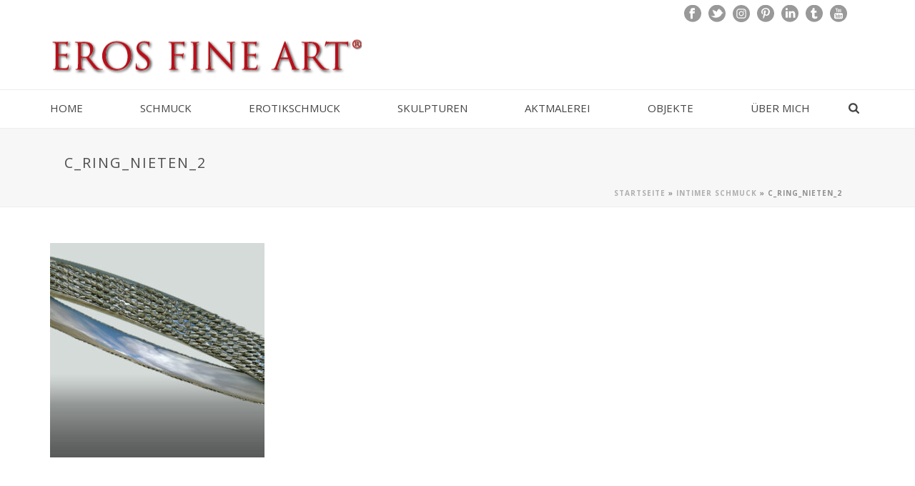

--- FILE ---
content_type: text/html; charset=UTF-8
request_url: https://www.eros-fine-art.de/intimer-schmuck/c_ring_nieten_2/
body_size: 23592
content:
<!DOCTYPE html>
<html lang="de-DE" >
<head>
<meta charset="UTF-8" /><meta name="viewport" content="width=device-width, initial-scale=1.0, minimum-scale=1.0, maximum-scale=1.0, user-scalable=0" /><meta http-equiv="X-UA-Compatible" content="IE=edge,chrome=1" /><meta name="format-detection" content="telephone=no"><script type="text/javascript">var ajaxurl = "https://www.eros-fine-art.de/wp-admin/admin-ajax.php";</script><meta name='robots' content='index, follow, max-image-preview:large, max-snippet:-1, max-video-preview:-1' />
<style id="critical-path-css" type="text/css">
body,html{width:100%;height:100%;margin:0;padding:0}.page-preloader{top:0;left:0;z-index:999;position:fixed;height:100%;width:100%;text-align:center}.preloader-preview-area{-webkit-animation-delay:-.2s;animation-delay:-.2s;top:50%;-webkit-transform:translateY(100%);-ms-transform:translateY(100%);transform:translateY(100%);margin-top:10px;max-height:calc(50% - 20px);opacity:1;width:100%;text-align:center;position:absolute}.preloader-logo{max-width:90%;top:50%;-webkit-transform:translateY(-100%);-ms-transform:translateY(-100%);transform:translateY(-100%);margin:-10px auto 0 auto;max-height:calc(50% - 20px);opacity:1;position:relative}.ball-pulse>div{width:15px;height:15px;border-radius:100%;margin:2px;-webkit-animation-fill-mode:both;animation-fill-mode:both;display:inline-block;-webkit-animation:ball-pulse .75s infinite cubic-bezier(.2,.68,.18,1.08);animation:ball-pulse .75s infinite cubic-bezier(.2,.68,.18,1.08)}.ball-pulse>div:nth-child(1){-webkit-animation-delay:-.36s;animation-delay:-.36s}.ball-pulse>div:nth-child(2){-webkit-animation-delay:-.24s;animation-delay:-.24s}.ball-pulse>div:nth-child(3){-webkit-animation-delay:-.12s;animation-delay:-.12s}@-webkit-keyframes ball-pulse{0%{-webkit-transform:scale(1);transform:scale(1);opacity:1}45%{-webkit-transform:scale(.1);transform:scale(.1);opacity:.7}80%{-webkit-transform:scale(1);transform:scale(1);opacity:1}}@keyframes ball-pulse{0%{-webkit-transform:scale(1);transform:scale(1);opacity:1}45%{-webkit-transform:scale(.1);transform:scale(.1);opacity:.7}80%{-webkit-transform:scale(1);transform:scale(1);opacity:1}}.ball-clip-rotate-pulse{position:relative;-webkit-transform:translateY(-15px) translateX(-10px);-ms-transform:translateY(-15px) translateX(-10px);transform:translateY(-15px) translateX(-10px);display:inline-block}.ball-clip-rotate-pulse>div{-webkit-animation-fill-mode:both;animation-fill-mode:both;position:absolute;top:0;left:0;border-radius:100%}.ball-clip-rotate-pulse>div:first-child{height:36px;width:36px;top:7px;left:-7px;-webkit-animation:ball-clip-rotate-pulse-scale 1s 0s cubic-bezier(.09,.57,.49,.9) infinite;animation:ball-clip-rotate-pulse-scale 1s 0s cubic-bezier(.09,.57,.49,.9) infinite}.ball-clip-rotate-pulse>div:last-child{position:absolute;width:50px;height:50px;left:-16px;top:-2px;background:0 0;border:2px solid;-webkit-animation:ball-clip-rotate-pulse-rotate 1s 0s cubic-bezier(.09,.57,.49,.9) infinite;animation:ball-clip-rotate-pulse-rotate 1s 0s cubic-bezier(.09,.57,.49,.9) infinite;-webkit-animation-duration:1s;animation-duration:1s}@-webkit-keyframes ball-clip-rotate-pulse-rotate{0%{-webkit-transform:rotate(0) scale(1);transform:rotate(0) scale(1)}50%{-webkit-transform:rotate(180deg) scale(.6);transform:rotate(180deg) scale(.6)}100%{-webkit-transform:rotate(360deg) scale(1);transform:rotate(360deg) scale(1)}}@keyframes ball-clip-rotate-pulse-rotate{0%{-webkit-transform:rotate(0) scale(1);transform:rotate(0) scale(1)}50%{-webkit-transform:rotate(180deg) scale(.6);transform:rotate(180deg) scale(.6)}100%{-webkit-transform:rotate(360deg) scale(1);transform:rotate(360deg) scale(1)}}@-webkit-keyframes ball-clip-rotate-pulse-scale{30%{-webkit-transform:scale(.3);transform:scale(.3)}100%{-webkit-transform:scale(1);transform:scale(1)}}@keyframes ball-clip-rotate-pulse-scale{30%{-webkit-transform:scale(.3);transform:scale(.3)}100%{-webkit-transform:scale(1);transform:scale(1)}}@-webkit-keyframes square-spin{25%{-webkit-transform:perspective(100px) rotateX(180deg) rotateY(0);transform:perspective(100px) rotateX(180deg) rotateY(0)}50%{-webkit-transform:perspective(100px) rotateX(180deg) rotateY(180deg);transform:perspective(100px) rotateX(180deg) rotateY(180deg)}75%{-webkit-transform:perspective(100px) rotateX(0) rotateY(180deg);transform:perspective(100px) rotateX(0) rotateY(180deg)}100%{-webkit-transform:perspective(100px) rotateX(0) rotateY(0);transform:perspective(100px) rotateX(0) rotateY(0)}}@keyframes square-spin{25%{-webkit-transform:perspective(100px) rotateX(180deg) rotateY(0);transform:perspective(100px) rotateX(180deg) rotateY(0)}50%{-webkit-transform:perspective(100px) rotateX(180deg) rotateY(180deg);transform:perspective(100px) rotateX(180deg) rotateY(180deg)}75%{-webkit-transform:perspective(100px) rotateX(0) rotateY(180deg);transform:perspective(100px) rotateX(0) rotateY(180deg)}100%{-webkit-transform:perspective(100px) rotateX(0) rotateY(0);transform:perspective(100px) rotateX(0) rotateY(0)}}.square-spin{display:inline-block}.square-spin>div{-webkit-animation-fill-mode:both;animation-fill-mode:both;width:50px;height:50px;-webkit-animation:square-spin 3s 0s cubic-bezier(.09,.57,.49,.9) infinite;animation:square-spin 3s 0s cubic-bezier(.09,.57,.49,.9) infinite}.cube-transition{position:relative;-webkit-transform:translate(-25px,-25px);-ms-transform:translate(-25px,-25px);transform:translate(-25px,-25px);display:inline-block}.cube-transition>div{-webkit-animation-fill-mode:both;animation-fill-mode:both;width:15px;height:15px;position:absolute;top:-5px;left:-5px;-webkit-animation:cube-transition 1.6s 0s infinite ease-in-out;animation:cube-transition 1.6s 0s infinite ease-in-out}.cube-transition>div:last-child{-webkit-animation-delay:-.8s;animation-delay:-.8s}@-webkit-keyframes cube-transition{25%{-webkit-transform:translateX(50px) scale(.5) rotate(-90deg);transform:translateX(50px) scale(.5) rotate(-90deg)}50%{-webkit-transform:translate(50px,50px) rotate(-180deg);transform:translate(50px,50px) rotate(-180deg)}75%{-webkit-transform:translateY(50px) scale(.5) rotate(-270deg);transform:translateY(50px) scale(.5) rotate(-270deg)}100%{-webkit-transform:rotate(-360deg);transform:rotate(-360deg)}}@keyframes cube-transition{25%{-webkit-transform:translateX(50px) scale(.5) rotate(-90deg);transform:translateX(50px) scale(.5) rotate(-90deg)}50%{-webkit-transform:translate(50px,50px) rotate(-180deg);transform:translate(50px,50px) rotate(-180deg)}75%{-webkit-transform:translateY(50px) scale(.5) rotate(-270deg);transform:translateY(50px) scale(.5) rotate(-270deg)}100%{-webkit-transform:rotate(-360deg);transform:rotate(-360deg)}}.ball-scale>div{border-radius:100%;margin:2px;-webkit-animation-fill-mode:both;animation-fill-mode:both;display:inline-block;height:60px;width:60px;-webkit-animation:ball-scale 1s 0s ease-in-out infinite;animation:ball-scale 1s 0s ease-in-out infinite}@-webkit-keyframes ball-scale{0%{-webkit-transform:scale(0);transform:scale(0)}100%{-webkit-transform:scale(1);transform:scale(1);opacity:0}}@keyframes ball-scale{0%{-webkit-transform:scale(0);transform:scale(0)}100%{-webkit-transform:scale(1);transform:scale(1);opacity:0}}.line-scale>div{-webkit-animation-fill-mode:both;animation-fill-mode:both;display:inline-block;width:5px;height:50px;border-radius:2px;margin:2px}.line-scale>div:nth-child(1){-webkit-animation:line-scale 1s -.5s infinite cubic-bezier(.2,.68,.18,1.08);animation:line-scale 1s -.5s infinite cubic-bezier(.2,.68,.18,1.08)}.line-scale>div:nth-child(2){-webkit-animation:line-scale 1s -.4s infinite cubic-bezier(.2,.68,.18,1.08);animation:line-scale 1s -.4s infinite cubic-bezier(.2,.68,.18,1.08)}.line-scale>div:nth-child(3){-webkit-animation:line-scale 1s -.3s infinite cubic-bezier(.2,.68,.18,1.08);animation:line-scale 1s -.3s infinite cubic-bezier(.2,.68,.18,1.08)}.line-scale>div:nth-child(4){-webkit-animation:line-scale 1s -.2s infinite cubic-bezier(.2,.68,.18,1.08);animation:line-scale 1s -.2s infinite cubic-bezier(.2,.68,.18,1.08)}.line-scale>div:nth-child(5){-webkit-animation:line-scale 1s -.1s infinite cubic-bezier(.2,.68,.18,1.08);animation:line-scale 1s -.1s infinite cubic-bezier(.2,.68,.18,1.08)}@-webkit-keyframes line-scale{0%{-webkit-transform:scaley(1);transform:scaley(1)}50%{-webkit-transform:scaley(.4);transform:scaley(.4)}100%{-webkit-transform:scaley(1);transform:scaley(1)}}@keyframes line-scale{0%{-webkit-transform:scaley(1);transform:scaley(1)}50%{-webkit-transform:scaley(.4);transform:scaley(.4)}100%{-webkit-transform:scaley(1);transform:scaley(1)}}.ball-scale-multiple{position:relative;-webkit-transform:translateY(30px);-ms-transform:translateY(30px);transform:translateY(30px);display:inline-block}.ball-scale-multiple>div{border-radius:100%;-webkit-animation-fill-mode:both;animation-fill-mode:both;margin:2px;position:absolute;left:-30px;top:0;opacity:0;margin:0;width:50px;height:50px;-webkit-animation:ball-scale-multiple 1s 0s linear infinite;animation:ball-scale-multiple 1s 0s linear infinite}.ball-scale-multiple>div:nth-child(2){-webkit-animation-delay:-.2s;animation-delay:-.2s}.ball-scale-multiple>div:nth-child(3){-webkit-animation-delay:-.2s;animation-delay:-.2s}@-webkit-keyframes ball-scale-multiple{0%{-webkit-transform:scale(0);transform:scale(0);opacity:0}5%{opacity:1}100%{-webkit-transform:scale(1);transform:scale(1);opacity:0}}@keyframes ball-scale-multiple{0%{-webkit-transform:scale(0);transform:scale(0);opacity:0}5%{opacity:1}100%{-webkit-transform:scale(1);transform:scale(1);opacity:0}}.ball-pulse-sync{display:inline-block}.ball-pulse-sync>div{width:15px;height:15px;border-radius:100%;margin:2px;-webkit-animation-fill-mode:both;animation-fill-mode:both;display:inline-block}.ball-pulse-sync>div:nth-child(1){-webkit-animation:ball-pulse-sync .6s -.21s infinite ease-in-out;animation:ball-pulse-sync .6s -.21s infinite ease-in-out}.ball-pulse-sync>div:nth-child(2){-webkit-animation:ball-pulse-sync .6s -.14s infinite ease-in-out;animation:ball-pulse-sync .6s -.14s infinite ease-in-out}.ball-pulse-sync>div:nth-child(3){-webkit-animation:ball-pulse-sync .6s -70ms infinite ease-in-out;animation:ball-pulse-sync .6s -70ms infinite ease-in-out}@-webkit-keyframes ball-pulse-sync{33%{-webkit-transform:translateY(10px);transform:translateY(10px)}66%{-webkit-transform:translateY(-10px);transform:translateY(-10px)}100%{-webkit-transform:translateY(0);transform:translateY(0)}}@keyframes ball-pulse-sync{33%{-webkit-transform:translateY(10px);transform:translateY(10px)}66%{-webkit-transform:translateY(-10px);transform:translateY(-10px)}100%{-webkit-transform:translateY(0);transform:translateY(0)}}.transparent-circle{display:inline-block;border-top:.5em solid rgba(255,255,255,.2);border-right:.5em solid rgba(255,255,255,.2);border-bottom:.5em solid rgba(255,255,255,.2);border-left:.5em solid #fff;-webkit-transform:translateZ(0);transform:translateZ(0);-webkit-animation:transparent-circle 1.1s infinite linear;animation:transparent-circle 1.1s infinite linear;width:50px;height:50px;border-radius:50%}.transparent-circle:after{border-radius:50%;width:10em;height:10em}@-webkit-keyframes transparent-circle{0%{-webkit-transform:rotate(0);transform:rotate(0)}100%{-webkit-transform:rotate(360deg);transform:rotate(360deg)}}@keyframes transparent-circle{0%{-webkit-transform:rotate(0);transform:rotate(0)}100%{-webkit-transform:rotate(360deg);transform:rotate(360deg)}}.ball-spin-fade-loader{position:relative;top:-10px;left:-10px;display:inline-block}.ball-spin-fade-loader>div{width:15px;height:15px;border-radius:100%;margin:2px;-webkit-animation-fill-mode:both;animation-fill-mode:both;position:absolute;-webkit-animation:ball-spin-fade-loader 1s infinite linear;animation:ball-spin-fade-loader 1s infinite linear}.ball-spin-fade-loader>div:nth-child(1){top:25px;left:0;animation-delay:-.84s;-webkit-animation-delay:-.84s}.ball-spin-fade-loader>div:nth-child(2){top:17.05px;left:17.05px;animation-delay:-.72s;-webkit-animation-delay:-.72s}.ball-spin-fade-loader>div:nth-child(3){top:0;left:25px;animation-delay:-.6s;-webkit-animation-delay:-.6s}.ball-spin-fade-loader>div:nth-child(4){top:-17.05px;left:17.05px;animation-delay:-.48s;-webkit-animation-delay:-.48s}.ball-spin-fade-loader>div:nth-child(5){top:-25px;left:0;animation-delay:-.36s;-webkit-animation-delay:-.36s}.ball-spin-fade-loader>div:nth-child(6){top:-17.05px;left:-17.05px;animation-delay:-.24s;-webkit-animation-delay:-.24s}.ball-spin-fade-loader>div:nth-child(7){top:0;left:-25px;animation-delay:-.12s;-webkit-animation-delay:-.12s}.ball-spin-fade-loader>div:nth-child(8){top:17.05px;left:-17.05px;animation-delay:0s;-webkit-animation-delay:0s}@-webkit-keyframes ball-spin-fade-loader{50%{opacity:.3;-webkit-transform:scale(.4);transform:scale(.4)}100%{opacity:1;-webkit-transform:scale(1);transform:scale(1)}}@keyframes ball-spin-fade-loader{50%{opacity:.3;-webkit-transform:scale(.4);transform:scale(.4)}100%{opacity:1;-webkit-transform:scale(1);transform:scale(1)}}		</style>
<!-- This site is optimized with the Yoast SEO plugin v21.5 - https://yoast.com/wordpress/plugins/seo/ -->
<title>c_ring_nieten_2 - Eros Fine Art</title>
<link rel="canonical" href="https://www.eros-fine-art.de/intimer-schmuck/c_ring_nieten_2/" />
<meta property="og:locale" content="de_DE" />
<meta property="og:type" content="article" />
<meta property="og:title" content="c_ring_nieten_2 - Eros Fine Art" />
<meta property="og:url" content="https://www.eros-fine-art.de/intimer-schmuck/c_ring_nieten_2/" />
<meta property="og:site_name" content="Eros Fine Art" />
<meta property="article:modified_time" content="2017-06-06T16:10:13+00:00" />
<meta property="og:image" content="https://www.eros-fine-art.de/intimer-schmuck/c_ring_nieten_2" />
<meta property="og:image:width" content="1500" />
<meta property="og:image:height" content="1500" />
<meta property="og:image:type" content="image/jpeg" />
<meta name="twitter:card" content="summary_large_image" />
<script type="application/ld+json" class="yoast-schema-graph">{"@context":"https://schema.org","@graph":[{"@type":"WebPage","@id":"https://www.eros-fine-art.de/intimer-schmuck/c_ring_nieten_2/","url":"https://www.eros-fine-art.de/intimer-schmuck/c_ring_nieten_2/","name":"c_ring_nieten_2 - Eros Fine Art","isPartOf":{"@id":"https://www.eros-fine-art.de/#website"},"primaryImageOfPage":{"@id":"https://www.eros-fine-art.de/intimer-schmuck/c_ring_nieten_2/#primaryimage"},"image":{"@id":"https://www.eros-fine-art.de/intimer-schmuck/c_ring_nieten_2/#primaryimage"},"thumbnailUrl":"https://www.eros-fine-art.de/wp-content/uploads/2017/04/c_ring_nieten_2.jpg","datePublished":"2017-04-23T15:03:31+00:00","dateModified":"2017-06-06T16:10:13+00:00","breadcrumb":{"@id":"https://www.eros-fine-art.de/intimer-schmuck/c_ring_nieten_2/#breadcrumb"},"inLanguage":"de-DE","potentialAction":[{"@type":"ReadAction","target":["https://www.eros-fine-art.de/intimer-schmuck/c_ring_nieten_2/"]}]},{"@type":"ImageObject","inLanguage":"de-DE","@id":"https://www.eros-fine-art.de/intimer-schmuck/c_ring_nieten_2/#primaryimage","url":"https://www.eros-fine-art.de/wp-content/uploads/2017/04/c_ring_nieten_2.jpg","contentUrl":"https://www.eros-fine-art.de/wp-content/uploads/2017/04/c_ring_nieten_2.jpg","width":1500,"height":1500},{"@type":"BreadcrumbList","@id":"https://www.eros-fine-art.de/intimer-schmuck/c_ring_nieten_2/#breadcrumb","itemListElement":[{"@type":"ListItem","position":1,"name":"Startseite","item":"https://www.eros-fine-art.de/"},{"@type":"ListItem","position":2,"name":"Intimer Schmuck","item":"https://www.eros-fine-art.de/intimer-schmuck/"},{"@type":"ListItem","position":3,"name":"c_ring_nieten_2"}]},{"@type":"WebSite","@id":"https://www.eros-fine-art.de/#website","url":"https://www.eros-fine-art.de/","name":"Eros Fine Art","description":"Erotikschmuck","potentialAction":[{"@type":"SearchAction","target":{"@type":"EntryPoint","urlTemplate":"https://www.eros-fine-art.de/?s={search_term_string}"},"query-input":"required name=search_term_string"}],"inLanguage":"de-DE"}]}</script>
<!-- / Yoast SEO plugin. -->
<link rel="alternate" type="application/rss+xml" title="Eros Fine Art &raquo; Feed" href="https://www.eros-fine-art.de/feed/" />
<link rel="alternate" type="application/rss+xml" title="Eros Fine Art &raquo; Kommentar-Feed" href="https://www.eros-fine-art.de/comments/feed/" />
<link rel="shortcut icon" href="https://www.eros-fine-art.de/wp-content/uploads/2017/05/efa_favicon_4.png"  />
<link rel="alternate" type="application/rss+xml" title="Eros Fine Art &raquo; c_ring_nieten_2 Kommentar-Feed" href="https://www.eros-fine-art.de/intimer-schmuck/c_ring_nieten_2/feed/" />
<script type="text/javascript">window.abb = {};php = {};window.PHP = {};PHP.ajax = "https://www.eros-fine-art.de/wp-admin/admin-ajax.php";PHP.wp_p_id = "242";var mk_header_parallax, mk_banner_parallax, mk_page_parallax, mk_footer_parallax, mk_body_parallax;var mk_images_dir = "https://www.eros-fine-art.de/wp-content/themes/jupiter/assets/images",mk_theme_js_path = "https://www.eros-fine-art.de/wp-content/themes/jupiter/assets/js",mk_theme_dir = "https://www.eros-fine-art.de/wp-content/themes/jupiter",mk_captcha_placeholder = "Captcha eingeben",mk_captcha_invalid_txt = "Ungültig. Versuchen Sie es erneut.",mk_captcha_correct_txt = "Captcha richtig.",mk_responsive_nav_width = 1140,mk_vertical_header_back = "Zurück",mk_vertical_header_anim = "1",mk_check_rtl = true,mk_grid_width = 1140,mk_ajax_search_option = "fullscreen_search",mk_preloader_bg_color = "#ffffff",mk_accent_color = "#b6101d",mk_go_to_top =  "true",mk_smooth_scroll =  "true",mk_show_background_video =  "true",mk_preloader_bar_color = "#b6101d",mk_preloader_logo = "";var mk_header_parallax = false,mk_banner_parallax = false,mk_footer_parallax = false,mk_body_parallax = false,mk_no_more_posts = "Keine weiteren Beiträge",mk_typekit_id   = "",mk_google_fonts = ["Open Sans:100italic,200italic,300italic,400italic,500italic,600italic,700italic,800italic,900italic,100,200,300,400,500,600,700,800,900","Open Sans:100italic,200italic,300italic,400italic,500italic,600italic,700italic,800italic,900italic,100,200,300,400,500,600,700,800,900"],mk_global_lazyload = true;</script>		<!-- This site uses the Google Analytics by ExactMetrics plugin v7.20.1 - Using Analytics tracking - https://www.exactmetrics.com/ -->
<!-- Note: ExactMetrics is not currently configured on this site. The site owner needs to authenticate with Google Analytics in the ExactMetrics settings panel. -->
<!-- No tracking code set -->
<!-- / Google Analytics by ExactMetrics -->
<!-- <link rel='stylesheet' id='layerslider-css' href='https://www.eros-fine-art.de/wp-content/plugins/layerslider/assets/static/layerslider/css/layerslider.css?ver=7.8.0' type='text/css' media='all' /> -->
<!-- <link rel='stylesheet' id='wp-block-library-css' href='https://www.eros-fine-art.de/wp-includes/css/dist/block-library/style.min.css?ver=6.4.2' type='text/css' media='all' /> -->
<link rel="stylesheet" type="text/css" href="//www.eros-fine-art.de/wp-content/cache/wpfc-minified/djr07k1c/hn0b9.css" media="all"/>
<style id='wp-block-library-theme-inline-css' type='text/css'>
.wp-block-audio figcaption{color:#555;font-size:13px;text-align:center}.is-dark-theme .wp-block-audio figcaption{color:hsla(0,0%,100%,.65)}.wp-block-audio{margin:0 0 1em}.wp-block-code{border:1px solid #ccc;border-radius:4px;font-family:Menlo,Consolas,monaco,monospace;padding:.8em 1em}.wp-block-embed figcaption{color:#555;font-size:13px;text-align:center}.is-dark-theme .wp-block-embed figcaption{color:hsla(0,0%,100%,.65)}.wp-block-embed{margin:0 0 1em}.blocks-gallery-caption{color:#555;font-size:13px;text-align:center}.is-dark-theme .blocks-gallery-caption{color:hsla(0,0%,100%,.65)}.wp-block-image figcaption{color:#555;font-size:13px;text-align:center}.is-dark-theme .wp-block-image figcaption{color:hsla(0,0%,100%,.65)}.wp-block-image{margin:0 0 1em}.wp-block-pullquote{border-bottom:4px solid;border-top:4px solid;color:currentColor;margin-bottom:1.75em}.wp-block-pullquote cite,.wp-block-pullquote footer,.wp-block-pullquote__citation{color:currentColor;font-size:.8125em;font-style:normal;text-transform:uppercase}.wp-block-quote{border-left:.25em solid;margin:0 0 1.75em;padding-left:1em}.wp-block-quote cite,.wp-block-quote footer{color:currentColor;font-size:.8125em;font-style:normal;position:relative}.wp-block-quote.has-text-align-right{border-left:none;border-right:.25em solid;padding-left:0;padding-right:1em}.wp-block-quote.has-text-align-center{border:none;padding-left:0}.wp-block-quote.is-large,.wp-block-quote.is-style-large,.wp-block-quote.is-style-plain{border:none}.wp-block-search .wp-block-search__label{font-weight:700}.wp-block-search__button{border:1px solid #ccc;padding:.375em .625em}:where(.wp-block-group.has-background){padding:1.25em 2.375em}.wp-block-separator.has-css-opacity{opacity:.4}.wp-block-separator{border:none;border-bottom:2px solid;margin-left:auto;margin-right:auto}.wp-block-separator.has-alpha-channel-opacity{opacity:1}.wp-block-separator:not(.is-style-wide):not(.is-style-dots){width:100px}.wp-block-separator.has-background:not(.is-style-dots){border-bottom:none;height:1px}.wp-block-separator.has-background:not(.is-style-wide):not(.is-style-dots){height:2px}.wp-block-table{margin:0 0 1em}.wp-block-table td,.wp-block-table th{word-break:normal}.wp-block-table figcaption{color:#555;font-size:13px;text-align:center}.is-dark-theme .wp-block-table figcaption{color:hsla(0,0%,100%,.65)}.wp-block-video figcaption{color:#555;font-size:13px;text-align:center}.is-dark-theme .wp-block-video figcaption{color:hsla(0,0%,100%,.65)}.wp-block-video{margin:0 0 1em}.wp-block-template-part.has-background{margin-bottom:0;margin-top:0;padding:1.25em 2.375em}
</style>
<style id='classic-theme-styles-inline-css' type='text/css'>
/*! This file is auto-generated */
.wp-block-button__link{color:#fff;background-color:#32373c;border-radius:9999px;box-shadow:none;text-decoration:none;padding:calc(.667em + 2px) calc(1.333em + 2px);font-size:1.125em}.wp-block-file__button{background:#32373c;color:#fff;text-decoration:none}
</style>
<style id='global-styles-inline-css' type='text/css'>
body{--wp--preset--color--black: #000000;--wp--preset--color--cyan-bluish-gray: #abb8c3;--wp--preset--color--white: #ffffff;--wp--preset--color--pale-pink: #f78da7;--wp--preset--color--vivid-red: #cf2e2e;--wp--preset--color--luminous-vivid-orange: #ff6900;--wp--preset--color--luminous-vivid-amber: #fcb900;--wp--preset--color--light-green-cyan: #7bdcb5;--wp--preset--color--vivid-green-cyan: #00d084;--wp--preset--color--pale-cyan-blue: #8ed1fc;--wp--preset--color--vivid-cyan-blue: #0693e3;--wp--preset--color--vivid-purple: #9b51e0;--wp--preset--gradient--vivid-cyan-blue-to-vivid-purple: linear-gradient(135deg,rgba(6,147,227,1) 0%,rgb(155,81,224) 100%);--wp--preset--gradient--light-green-cyan-to-vivid-green-cyan: linear-gradient(135deg,rgb(122,220,180) 0%,rgb(0,208,130) 100%);--wp--preset--gradient--luminous-vivid-amber-to-luminous-vivid-orange: linear-gradient(135deg,rgba(252,185,0,1) 0%,rgba(255,105,0,1) 100%);--wp--preset--gradient--luminous-vivid-orange-to-vivid-red: linear-gradient(135deg,rgba(255,105,0,1) 0%,rgb(207,46,46) 100%);--wp--preset--gradient--very-light-gray-to-cyan-bluish-gray: linear-gradient(135deg,rgb(238,238,238) 0%,rgb(169,184,195) 100%);--wp--preset--gradient--cool-to-warm-spectrum: linear-gradient(135deg,rgb(74,234,220) 0%,rgb(151,120,209) 20%,rgb(207,42,186) 40%,rgb(238,44,130) 60%,rgb(251,105,98) 80%,rgb(254,248,76) 100%);--wp--preset--gradient--blush-light-purple: linear-gradient(135deg,rgb(255,206,236) 0%,rgb(152,150,240) 100%);--wp--preset--gradient--blush-bordeaux: linear-gradient(135deg,rgb(254,205,165) 0%,rgb(254,45,45) 50%,rgb(107,0,62) 100%);--wp--preset--gradient--luminous-dusk: linear-gradient(135deg,rgb(255,203,112) 0%,rgb(199,81,192) 50%,rgb(65,88,208) 100%);--wp--preset--gradient--pale-ocean: linear-gradient(135deg,rgb(255,245,203) 0%,rgb(182,227,212) 50%,rgb(51,167,181) 100%);--wp--preset--gradient--electric-grass: linear-gradient(135deg,rgb(202,248,128) 0%,rgb(113,206,126) 100%);--wp--preset--gradient--midnight: linear-gradient(135deg,rgb(2,3,129) 0%,rgb(40,116,252) 100%);--wp--preset--font-size--small: 13px;--wp--preset--font-size--medium: 20px;--wp--preset--font-size--large: 36px;--wp--preset--font-size--x-large: 42px;--wp--preset--spacing--20: 0.44rem;--wp--preset--spacing--30: 0.67rem;--wp--preset--spacing--40: 1rem;--wp--preset--spacing--50: 1.5rem;--wp--preset--spacing--60: 2.25rem;--wp--preset--spacing--70: 3.38rem;--wp--preset--spacing--80: 5.06rem;--wp--preset--shadow--natural: 6px 6px 9px rgba(0, 0, 0, 0.2);--wp--preset--shadow--deep: 12px 12px 50px rgba(0, 0, 0, 0.4);--wp--preset--shadow--sharp: 6px 6px 0px rgba(0, 0, 0, 0.2);--wp--preset--shadow--outlined: 6px 6px 0px -3px rgba(255, 255, 255, 1), 6px 6px rgba(0, 0, 0, 1);--wp--preset--shadow--crisp: 6px 6px 0px rgba(0, 0, 0, 1);}:where(.is-layout-flex){gap: 0.5em;}:where(.is-layout-grid){gap: 0.5em;}body .is-layout-flow > .alignleft{float: left;margin-inline-start: 0;margin-inline-end: 2em;}body .is-layout-flow > .alignright{float: right;margin-inline-start: 2em;margin-inline-end: 0;}body .is-layout-flow > .aligncenter{margin-left: auto !important;margin-right: auto !important;}body .is-layout-constrained > .alignleft{float: left;margin-inline-start: 0;margin-inline-end: 2em;}body .is-layout-constrained > .alignright{float: right;margin-inline-start: 2em;margin-inline-end: 0;}body .is-layout-constrained > .aligncenter{margin-left: auto !important;margin-right: auto !important;}body .is-layout-constrained > :where(:not(.alignleft):not(.alignright):not(.alignfull)){max-width: var(--wp--style--global--content-size);margin-left: auto !important;margin-right: auto !important;}body .is-layout-constrained > .alignwide{max-width: var(--wp--style--global--wide-size);}body .is-layout-flex{display: flex;}body .is-layout-flex{flex-wrap: wrap;align-items: center;}body .is-layout-flex > *{margin: 0;}body .is-layout-grid{display: grid;}body .is-layout-grid > *{margin: 0;}:where(.wp-block-columns.is-layout-flex){gap: 2em;}:where(.wp-block-columns.is-layout-grid){gap: 2em;}:where(.wp-block-post-template.is-layout-flex){gap: 1.25em;}:where(.wp-block-post-template.is-layout-grid){gap: 1.25em;}.has-black-color{color: var(--wp--preset--color--black) !important;}.has-cyan-bluish-gray-color{color: var(--wp--preset--color--cyan-bluish-gray) !important;}.has-white-color{color: var(--wp--preset--color--white) !important;}.has-pale-pink-color{color: var(--wp--preset--color--pale-pink) !important;}.has-vivid-red-color{color: var(--wp--preset--color--vivid-red) !important;}.has-luminous-vivid-orange-color{color: var(--wp--preset--color--luminous-vivid-orange) !important;}.has-luminous-vivid-amber-color{color: var(--wp--preset--color--luminous-vivid-amber) !important;}.has-light-green-cyan-color{color: var(--wp--preset--color--light-green-cyan) !important;}.has-vivid-green-cyan-color{color: var(--wp--preset--color--vivid-green-cyan) !important;}.has-pale-cyan-blue-color{color: var(--wp--preset--color--pale-cyan-blue) !important;}.has-vivid-cyan-blue-color{color: var(--wp--preset--color--vivid-cyan-blue) !important;}.has-vivid-purple-color{color: var(--wp--preset--color--vivid-purple) !important;}.has-black-background-color{background-color: var(--wp--preset--color--black) !important;}.has-cyan-bluish-gray-background-color{background-color: var(--wp--preset--color--cyan-bluish-gray) !important;}.has-white-background-color{background-color: var(--wp--preset--color--white) !important;}.has-pale-pink-background-color{background-color: var(--wp--preset--color--pale-pink) !important;}.has-vivid-red-background-color{background-color: var(--wp--preset--color--vivid-red) !important;}.has-luminous-vivid-orange-background-color{background-color: var(--wp--preset--color--luminous-vivid-orange) !important;}.has-luminous-vivid-amber-background-color{background-color: var(--wp--preset--color--luminous-vivid-amber) !important;}.has-light-green-cyan-background-color{background-color: var(--wp--preset--color--light-green-cyan) !important;}.has-vivid-green-cyan-background-color{background-color: var(--wp--preset--color--vivid-green-cyan) !important;}.has-pale-cyan-blue-background-color{background-color: var(--wp--preset--color--pale-cyan-blue) !important;}.has-vivid-cyan-blue-background-color{background-color: var(--wp--preset--color--vivid-cyan-blue) !important;}.has-vivid-purple-background-color{background-color: var(--wp--preset--color--vivid-purple) !important;}.has-black-border-color{border-color: var(--wp--preset--color--black) !important;}.has-cyan-bluish-gray-border-color{border-color: var(--wp--preset--color--cyan-bluish-gray) !important;}.has-white-border-color{border-color: var(--wp--preset--color--white) !important;}.has-pale-pink-border-color{border-color: var(--wp--preset--color--pale-pink) !important;}.has-vivid-red-border-color{border-color: var(--wp--preset--color--vivid-red) !important;}.has-luminous-vivid-orange-border-color{border-color: var(--wp--preset--color--luminous-vivid-orange) !important;}.has-luminous-vivid-amber-border-color{border-color: var(--wp--preset--color--luminous-vivid-amber) !important;}.has-light-green-cyan-border-color{border-color: var(--wp--preset--color--light-green-cyan) !important;}.has-vivid-green-cyan-border-color{border-color: var(--wp--preset--color--vivid-green-cyan) !important;}.has-pale-cyan-blue-border-color{border-color: var(--wp--preset--color--pale-cyan-blue) !important;}.has-vivid-cyan-blue-border-color{border-color: var(--wp--preset--color--vivid-cyan-blue) !important;}.has-vivid-purple-border-color{border-color: var(--wp--preset--color--vivid-purple) !important;}.has-vivid-cyan-blue-to-vivid-purple-gradient-background{background: var(--wp--preset--gradient--vivid-cyan-blue-to-vivid-purple) !important;}.has-light-green-cyan-to-vivid-green-cyan-gradient-background{background: var(--wp--preset--gradient--light-green-cyan-to-vivid-green-cyan) !important;}.has-luminous-vivid-amber-to-luminous-vivid-orange-gradient-background{background: var(--wp--preset--gradient--luminous-vivid-amber-to-luminous-vivid-orange) !important;}.has-luminous-vivid-orange-to-vivid-red-gradient-background{background: var(--wp--preset--gradient--luminous-vivid-orange-to-vivid-red) !important;}.has-very-light-gray-to-cyan-bluish-gray-gradient-background{background: var(--wp--preset--gradient--very-light-gray-to-cyan-bluish-gray) !important;}.has-cool-to-warm-spectrum-gradient-background{background: var(--wp--preset--gradient--cool-to-warm-spectrum) !important;}.has-blush-light-purple-gradient-background{background: var(--wp--preset--gradient--blush-light-purple) !important;}.has-blush-bordeaux-gradient-background{background: var(--wp--preset--gradient--blush-bordeaux) !important;}.has-luminous-dusk-gradient-background{background: var(--wp--preset--gradient--luminous-dusk) !important;}.has-pale-ocean-gradient-background{background: var(--wp--preset--gradient--pale-ocean) !important;}.has-electric-grass-gradient-background{background: var(--wp--preset--gradient--electric-grass) !important;}.has-midnight-gradient-background{background: var(--wp--preset--gradient--midnight) !important;}.has-small-font-size{font-size: var(--wp--preset--font-size--small) !important;}.has-medium-font-size{font-size: var(--wp--preset--font-size--medium) !important;}.has-large-font-size{font-size: var(--wp--preset--font-size--large) !important;}.has-x-large-font-size{font-size: var(--wp--preset--font-size--x-large) !important;}
.wp-block-navigation a:where(:not(.wp-element-button)){color: inherit;}
:where(.wp-block-post-template.is-layout-flex){gap: 1.25em;}:where(.wp-block-post-template.is-layout-grid){gap: 1.25em;}
:where(.wp-block-columns.is-layout-flex){gap: 2em;}:where(.wp-block-columns.is-layout-grid){gap: 2em;}
.wp-block-pullquote{font-size: 1.5em;line-height: 1.6;}
</style>
<!-- <link rel='stylesheet' id='contact-form-7-css' href='https://www.eros-fine-art.de/wp-content/plugins/contact-form-7/includes/css/styles.css?ver=5.8.2' type='text/css' media='all' /> -->
<!-- <link rel='stylesheet' id='fastgallery-vc-main-style-css' href='https://www.eros-fine-art.de/wp-content/plugins/fastgallery_vc/assets/css/style.css?ver=6.4.2' type='text/css' media='all' /> -->
<!-- <link rel='stylesheet' id='woocommerce-override-css' href='https://www.eros-fine-art.de/wp-content/themes/jupiter/assets/stylesheet/plugins/min/woocommerce.css?ver=6.4.2' type='text/css' media='all' /> -->
<link rel="stylesheet" type="text/css" href="//www.eros-fine-art.de/wp-content/cache/wpfc-minified/8bgetykd/hn0b9.css" media="all"/>
<style id='woocommerce-inline-inline-css' type='text/css'>
.woocommerce form .form-row .required { visibility: visible; }
</style>
<!-- <link rel='stylesheet' id='theme-styles-css' href='https://www.eros-fine-art.de/wp-content/themes/jupiter/assets/stylesheet/min/full-styles.6.10.6.css?ver=1628138141' type='text/css' media='all' /> -->
<link rel="stylesheet" type="text/css" href="//www.eros-fine-art.de/wp-content/cache/wpfc-minified/2q9jesud/hn0b9.css" media="all"/>
<style id='theme-styles-inline-css' type='text/css'>
#wpadminbar {
-webkit-backface-visibility: hidden;
backface-visibility: hidden;
-webkit-perspective: 1000;
-ms-perspective: 1000;
perspective: 1000;
-webkit-transform: translateZ(0px);
-ms-transform: translateZ(0px);
transform: translateZ(0px);
}
@media screen and (max-width: 600px) {
#wpadminbar {
position: fixed !important;
}
}
body { background-color:#fff; } .hb-custom-header #mk-page-introduce, .mk-header { background-color:#f7f7f7;background-size:cover;-webkit-background-size:cover;-moz-background-size:cover; } .hb-custom-header > div, .mk-header-bg { background-color:#fff; } .mk-classic-nav-bg { background-color:#fff; } .master-holder-bg { background-color:#fff;background-position:center center; } #mk-footer { background-color:#3d4045; } #mk-boxed-layout { -webkit-box-shadow:0 0 0px rgba(0, 0, 0, 0); -moz-box-shadow:0 0 0px rgba(0, 0, 0, 0); box-shadow:0 0 0px rgba(0, 0, 0, 0); } .mk-news-tab .mk-tabs-tabs .is-active a, .mk-fancy-title.pattern-style span, .mk-fancy-title.pattern-style.color-gradient span:after, .page-bg-color { background-color:#fff; } .page-title { font-size:20px; color:#4d4d4d; text-transform:uppercase; font-weight:400; letter-spacing:2px; } .page-subtitle { font-size:14px; line-height:100%; color:#a3a3a3; font-size:14px; text-transform:none; } .mk-header { border-bottom:1px solid #ededed; } .header-style-1 .mk-header-padding-wrapper, .header-style-2 .mk-header-padding-wrapper, .header-style-3 .mk-header-padding-wrapper { padding-top:176px; } .mk-process-steps[max-width~="950px"] ul::before { display:none !important; } .mk-process-steps[max-width~="950px"] li { margin-bottom:30px !important; width:100% !important; text-align:center; } .mk-event-countdown-ul[max-width~="750px"] li { width:90%; display:block; margin:0 auto 15px; } body { font-family:HelveticaNeue-Light, Helvetica Neue Light, Helvetica Neue, Helvetica, Arial, Lucida Grande, sans-serif } body { font-family:Open Sans } h1, h3 { font-family:Open Sans } @font-face { font-family:'star'; src:url('https://www.eros-fine-art.de/wp-content/themes/jupiter/assets/stylesheet/fonts/star/font.eot'); src:url('https://www.eros-fine-art.de/wp-content/themes/jupiter/assets/stylesheet/fonts/star/font.eot?#iefix') format('embedded-opentype'), url('https://www.eros-fine-art.de/wp-content/themes/jupiter/assets/stylesheet/fonts/star/font.woff') format('woff'), url('https://www.eros-fine-art.de/wp-content/themes/jupiter/assets/stylesheet/fonts/star/font.ttf') format('truetype'), url('https://www.eros-fine-art.de/wp-content/themes/jupiter/assets/stylesheet/fonts/star/font.svg#star') format('svg'); font-weight:normal; font-style:normal; } @font-face { font-family:'WooCommerce'; src:url('https://www.eros-fine-art.de/wp-content/themes/jupiter/assets/stylesheet/fonts/woocommerce/font.eot'); src:url('https://www.eros-fine-art.de/wp-content/themes/jupiter/assets/stylesheet/fonts/woocommerce/font.eot?#iefix') format('embedded-opentype'), url('https://www.eros-fine-art.de/wp-content/themes/jupiter/assets/stylesheet/fonts/woocommerce/font.woff') format('woff'), url('https://www.eros-fine-art.de/wp-content/themes/jupiter/assets/stylesheet/fonts/woocommerce/font.ttf') format('truetype'), url('https://www.eros-fine-art.de/wp-content/themes/jupiter/assets/stylesheet/fonts/woocommerce/font.svg#WooCommerce') format('svg'); font-weight:normal; font-style:normal; }.mk-header-social ul li a .mk-svg-icon { height:24px!important; width:24px!important } # menu-item-106 a { padding-left:0px; } #menu-item-106 a {padding-left:0!important;} #mk-page-id-14 .theme-content no-padding p {display:none!important;} .main-navigation-ul li.menu-item a.menu-item-link { color:#444444; font-size:15px; font-weight:400; padding-right:40px !important; text-transform:uppercase; letter-spacing:0px; } .edge-desc { padding-left:30px; font-family:"Cinzel"; } .mk-header-social ul li a i:before {font-size:24px!important;} .mk-edge-slider .edge-desc { font-weight:300; font-size:25px; line-height:40px; } #menu-item-106 .sub-menu a {padding-left:20px!important; color:#e2e2e2 ;} #menu-item-235 .sub-menu a {color:#e2e2e2 ;} .etsy-shop-listing-price { display:none; } .etsy-shop-listing-card { width:280px!important; } .etsy-shop-listing-card a img { height:200px!important; } .etsy-shop-listing-title { height:15px; line-height:15px !important; margin:0; padding:0; margin-top:10px; overflow:hidden; } .title-line-style.dark-version::after { background-color:white!important; } h3, h5 { text-transform:initial!important; } .etsy-shop-listing-maker { line-height:25px !important; margin:0; padding:0; }
</style>
<!-- <link rel='stylesheet' id='mkhb-render-css' href='https://www.eros-fine-art.de/wp-content/themes/jupiter/header-builder/includes/assets/css/mkhb-render.css?ver=6.10.6' type='text/css' media='all' /> -->
<!-- <link rel='stylesheet' id='mkhb-row-css' href='https://www.eros-fine-art.de/wp-content/themes/jupiter/header-builder/includes/assets/css/mkhb-row.css?ver=6.10.6' type='text/css' media='all' /> -->
<!-- <link rel='stylesheet' id='mkhb-column-css' href='https://www.eros-fine-art.de/wp-content/themes/jupiter/header-builder/includes/assets/css/mkhb-column.css?ver=6.10.6' type='text/css' media='all' /> -->
<!-- <link rel='stylesheet' id='sp-dsgvo_twbs4_grid-css' href='https://www.eros-fine-art.de/wp-content/plugins/shapepress-dsgvo/public/css/bootstrap-grid.min.css?ver=3.1.31' type='text/css' media='all' /> -->
<!-- <link rel='stylesheet' id='sp-dsgvo-css' href='https://www.eros-fine-art.de/wp-content/plugins/shapepress-dsgvo/public/css/sp-dsgvo-public.min.css?ver=3.1.31' type='text/css' media='all' /> -->
<!-- <link rel='stylesheet' id='sp-dsgvo_popup-css' href='https://www.eros-fine-art.de/wp-content/plugins/shapepress-dsgvo/public/css/sp-dsgvo-popup.min.css?ver=3.1.31' type='text/css' media='all' /> -->
<!-- <link rel='stylesheet' id='simplebar-css' href='https://www.eros-fine-art.de/wp-content/plugins/shapepress-dsgvo/public/css/simplebar.min.css?ver=6.4.2' type='text/css' media='all' /> -->
<!-- <link rel='stylesheet' id='theme-options-css' href='https://www.eros-fine-art.de/wp-content/uploads/mk_assets/theme-options-production-1699953783.css?ver=1699953772' type='text/css' media='all' /> -->
<!-- <link rel='stylesheet' id='ms-main-css' href='https://www.eros-fine-art.de/wp-content/plugins/masterslider/public/assets/css/masterslider.main.css?ver=3.6.5' type='text/css' media='all' /> -->
<!-- <link rel='stylesheet' id='ms-custom-css' href='https://www.eros-fine-art.de/wp-content/uploads/masterslider/custom.css?ver=1.1' type='text/css' media='all' /> -->
<!-- <link rel='stylesheet' id='jupiter-donut-shortcodes-css' href='https://www.eros-fine-art.de/wp-content/plugins/jupiter-donut/assets/css/shortcodes-styles.min.css?ver=1.4.4' type='text/css' media='all' /> -->
<link rel="stylesheet" type="text/css" href="//www.eros-fine-art.de/wp-content/cache/wpfc-minified/111nnz8g/hnd74.css" media="all"/>
<script type="text/javascript" data-noptimize='' data-no-minify='' src="https://www.eros-fine-art.de/wp-content/themes/jupiter/assets/js/plugins/wp-enqueue/webfontloader.js?ver=6.4.2" id="mk-webfontloader-js"></script>
<script type="text/javascript" id="mk-webfontloader-js-after">
/* <![CDATA[ */
WebFontConfig = {
timeout: 2000
}
if ( mk_typekit_id.length > 0 ) {
WebFontConfig.typekit = {
id: mk_typekit_id
}
}
if ( mk_google_fonts.length > 0 ) {
WebFontConfig.google = {
families:  mk_google_fonts
}
}
if ( (mk_google_fonts.length > 0 || mk_typekit_id.length > 0) && navigator.userAgent.indexOf("Speed Insights") == -1) {
WebFont.load( WebFontConfig );
}
/* ]]> */
</script>
<script type="text/javascript" src="https://www.eros-fine-art.de/wp-includes/js/jquery/jquery.min.js?ver=3.7.1" id="jquery-core-js"></script>
<script type="text/javascript" src="https://www.eros-fine-art.de/wp-includes/js/jquery/jquery-migrate.min.js?ver=3.4.1" id="jquery-migrate-js"></script>
<script type="text/javascript" id="layerslider-utils-js-extra">
/* <![CDATA[ */
var LS_Meta = {"v":"7.8.0","fixGSAP":"1"};
/* ]]> */
</script>
<script type="text/javascript" src="https://www.eros-fine-art.de/wp-content/plugins/layerslider/assets/static/layerslider/js/layerslider.utils.js?ver=7.8.0" id="layerslider-utils-js"></script>
<script type="text/javascript" src="https://www.eros-fine-art.de/wp-content/plugins/layerslider/assets/static/layerslider/js/layerslider.kreaturamedia.jquery.js?ver=7.8.0" id="layerslider-js"></script>
<script type="text/javascript" src="https://www.eros-fine-art.de/wp-content/plugins/layerslider/assets/static/layerslider/js/layerslider.transitions.js?ver=7.8.0" id="layerslider-transitions-js"></script>
<script type="text/javascript" src="https://www.eros-fine-art.de/wp-content/plugins/woocommerce/assets/js/jquery-blockui/jquery.blockUI.min.js?ver=2.7.0-wc.8.2.2" id="jquery-blockui-js"></script>
<script type="text/javascript" id="wc-add-to-cart-js-extra">
/* <![CDATA[ */
var wc_add_to_cart_params = {"ajax_url":"\/wp-admin\/admin-ajax.php","wc_ajax_url":"\/?wc-ajax=%%endpoint%%","i18n_view_cart":"Warenkorb anzeigen","cart_url":"https:\/\/www.eros-fine-art.de","is_cart":"","cart_redirect_after_add":"no"};
/* ]]> */
</script>
<script type="text/javascript" src="https://www.eros-fine-art.de/wp-content/plugins/woocommerce/assets/js/frontend/add-to-cart.min.js?ver=8.2.2" id="wc-add-to-cart-js"></script>
<script type="text/javascript" src="https://www.eros-fine-art.de/wp-content/plugins/js_composer_theme/assets/js/vendors/woocommerce-add-to-cart.js?ver=7.0" id="vc_woocommerce-add-to-cart-js-js"></script>
<script type="text/javascript" src="https://www.eros-fine-art.de/wp-content/themes/jupiter/framework/includes/woocommerce-quantity-increment/assets/js/wc-quantity-increment.min.js?ver=6.4.2" id="wcqi-js-js"></script>
<script type="text/javascript" src="https://www.eros-fine-art.de/wp-content/themes/jupiter/framework/includes/woocommerce-quantity-increment/assets/js/lib/number-polyfill.min.js?ver=6.4.2" id="wcqi-number-polyfill-js"></script>
<script type="text/javascript" id="sp-dsgvo-js-extra">
/* <![CDATA[ */
var spDsgvoGeneralConfig = {"ajaxUrl":"https:\/\/www.eros-fine-art.de\/wp-admin\/admin-ajax.php","wpJsonUrl":"https:\/\/www.eros-fine-art.de\/wp-json\/legalweb\/v1\/","cookieName":"sp_dsgvo_cookie_settings","cookieVersion":"0","cookieLifeTime":"86400","cookieLifeTimeDismiss":"86400","locale":"de_DE","privacyPolicyPageId":"0","privacyPolicyPageUrl":"https:\/\/www.eros-fine-art.de\/intimer-schmuck\/c_ring_nieten_2\/","imprintPageId":"0","imprintPageUrl":"https:\/\/www.eros-fine-art.de\/intimer-schmuck\/c_ring_nieten_2\/","showNoticeOnClose":"0","initialDisplayType":"none","allIntegrationSlugs":[],"noticeHideEffect":"none","noticeOnScroll":"","noticeOnScrollOffset":"100","currentPageId":"242","forceCookieInfo":"0","clientSideBlocking":"0"};
var spDsgvoIntegrationConfig = [];
/* ]]> */
</script>
<script type="text/javascript" src="https://www.eros-fine-art.de/wp-content/plugins/shapepress-dsgvo/public/js/sp-dsgvo-public.min.js?ver=3.1.31" id="sp-dsgvo-js"></script>
<script></script><meta name="generator" content="Powered by LayerSlider 7.8.0 - Build Heros, Sliders, and Popups. Create Animations and Beautiful, Rich Web Content as Easy as Never Before on WordPress." />
<!-- LayerSlider updates and docs at: https://layerslider.com -->
<link rel="EditURI" type="application/rsd+xml" title="RSD" href="https://www.eros-fine-art.de/xmlrpc.php?rsd" />
<meta name="generator" content="WordPress 6.4.2" />
<meta name="generator" content="WooCommerce 8.2.2" />
<link rel='shortlink' href='https://www.eros-fine-art.de/?p=242' />
<link rel="alternate" type="application/json+oembed" href="https://www.eros-fine-art.de/wp-json/oembed/1.0/embed?url=https%3A%2F%2Fwww.eros-fine-art.de%2Fintimer-schmuck%2Fc_ring_nieten_2%2F" />
<link rel="alternate" type="text/xml+oembed" href="https://www.eros-fine-art.de/wp-json/oembed/1.0/embed?url=https%3A%2F%2Fwww.eros-fine-art.de%2Fintimer-schmuck%2Fc_ring_nieten_2%2F&#038;format=xml" />
<script>var ms_grabbing_curosr='https://www.eros-fine-art.de/wp-content/plugins/masterslider/public/assets/css/common/grabbing.cur',ms_grab_curosr='https://www.eros-fine-art.de/wp-content/plugins/masterslider/public/assets/css/common/grab.cur';</script>
<meta name="generator" content="MasterSlider 3.6.5 - Responsive Touch Image Slider" />
<meta itemprop="author" content="atelier buchner" /><meta itemprop="datePublished" content="23. April 2017" /><meta itemprop="dateModified" content="6. Juni 2017" /><meta itemprop="publisher" content="Eros Fine Art" />		<script>
document.documentElement.className = document.documentElement.className.replace( 'no-js', 'js' );
</script>
<style>
.no-js img.lazyload { display: none; }
figure.wp-block-image img.lazyloading { min-width: 150px; }
.lazyload, .lazyloading { opacity: 0; }
.lazyloaded {
opacity: 1;
transition: opacity 400ms;
transition-delay: 0ms;
}
</style>
<script> var isTest = false; </script>	<noscript><style>.woocommerce-product-gallery{ opacity: 1 !important; }</style></noscript>
<style>
.sp-dsgvo-blocked-embedding-placeholder
{
color: #313334;
background: linear-gradient(90deg, #e3ffe7 0%, #d9e7ff 100%);            }
a.sp-dsgvo-blocked-embedding-button-enable,
a.sp-dsgvo-blocked-embedding-button-enable:hover,
a.sp-dsgvo-blocked-embedding-button-enable:active {
color: #313334;
border-color: #313334;
border-width: 2px;
}
.wp-embed-aspect-16-9 .sp-dsgvo-blocked-embedding-placeholder,
.vc_video-aspect-ratio-169 .sp-dsgvo-blocked-embedding-placeholder,
.elementor-aspect-ratio-169 .sp-dsgvo-blocked-embedding-placeholder{
margin-top: -56.25%; /*16:9*/
}
.wp-embed-aspect-4-3 .sp-dsgvo-blocked-embedding-placeholder,
.vc_video-aspect-ratio-43 .sp-dsgvo-blocked-embedding-placeholder,
.elementor-aspect-ratio-43 .sp-dsgvo-blocked-embedding-placeholder{
margin-top: -75%;
}
.wp-embed-aspect-3-2 .sp-dsgvo-blocked-embedding-placeholder,
.vc_video-aspect-ratio-32 .sp-dsgvo-blocked-embedding-placeholder,
.elementor-aspect-ratio-32 .sp-dsgvo-blocked-embedding-placeholder{
margin-top: -66.66%;
}
</style>
<style>
/* latin */
@font-face {
font-family: 'Roboto';
font-style: italic;
font-weight: 300;
src: local('Roboto Light Italic'),
local('Roboto-LightItalic'),
url(https://www.eros-fine-art.de/wp-content/plugins/shapepress-dsgvo/public/css/fonts/roboto/Roboto-LightItalic-webfont.woff) format('woff');
font-display: swap;
}
/* latin */
@font-face {
font-family: 'Roboto';
font-style: italic;
font-weight: 400;
src: local('Roboto Italic'),
local('Roboto-Italic'),
url(https://www.eros-fine-art.de/wp-content/plugins/shapepress-dsgvo/public/css/fonts/roboto/Roboto-Italic-webfont.woff) format('woff');
font-display: swap;
}
/* latin */
@font-face {
font-family: 'Roboto';
font-style: italic;
font-weight: 700;
src: local('Roboto Bold Italic'),
local('Roboto-BoldItalic'),
url(https://www.eros-fine-art.de/wp-content/plugins/shapepress-dsgvo/public/css/fonts/roboto/Roboto-BoldItalic-webfont.woff) format('woff');
font-display: swap;
}
/* latin */
@font-face {
font-family: 'Roboto';
font-style: italic;
font-weight: 900;
src: local('Roboto Black Italic'),
local('Roboto-BlackItalic'),
url(https://www.eros-fine-art.de/wp-content/plugins/shapepress-dsgvo/public/css/fonts/roboto/Roboto-BlackItalic-webfont.woff) format('woff');
font-display: swap;
}
/* latin */
@font-face {
font-family: 'Roboto';
font-style: normal;
font-weight: 300;
src: local('Roboto Light'),
local('Roboto-Light'),
url(https://www.eros-fine-art.de/wp-content/plugins/shapepress-dsgvo/public/css/fonts/roboto/Roboto-Light-webfont.woff) format('woff');
font-display: swap;
}
/* latin */
@font-face {
font-family: 'Roboto';
font-style: normal;
font-weight: 400;
src: local('Roboto Regular'),
local('Roboto-Regular'),
url(https://www.eros-fine-art.de/wp-content/plugins/shapepress-dsgvo/public/css/fonts/roboto/Roboto-Regular-webfont.woff) format('woff');
font-display: swap;
}
/* latin */
@font-face {
font-family: 'Roboto';
font-style: normal;
font-weight: 700;
src: local('Roboto Bold'),
local('Roboto-Bold'),
url(https://www.eros-fine-art.de/wp-content/plugins/shapepress-dsgvo/public/css/fonts/roboto/Roboto-Bold-webfont.woff) format('woff');
font-display: swap;
}
/* latin */
@font-face {
font-family: 'Roboto';
font-style: normal;
font-weight: 900;
src: local('Roboto Black'),
local('Roboto-Black'),
url(https://www.eros-fine-art.de/wp-content/plugins/shapepress-dsgvo/public/css/fonts/roboto/Roboto-Black-webfont.woff) format('woff');
font-display: swap;
}
</style>
<script type="text/javascript" src="https://www.eros-fine-art.de/wp-content/plugins/si-captcha-for-wordpress/captcha/si_captcha.js?ver=1701988107"></script>
<!-- begin SI CAPTCHA Anti-Spam - login/register form style -->
<style type="text/css">
.si_captcha_small { width:175px; height:45px; padding-top:10px; padding-bottom:10px; }
.si_captcha_large { width:250px; height:60px; padding-top:10px; padding-bottom:10px; }
img#si_image_com { border-style:none; margin:0; padding-right:5px; float:left; }
img#si_image_reg { border-style:none; margin:0; padding-right:5px; float:left; }
img#si_image_log { border-style:none; margin:0; padding-right:5px; float:left; }
img#si_image_side_login { border-style:none; margin:0; padding-right:5px; float:left; }
img#si_image_checkout { border-style:none; margin:0; padding-right:5px; float:left; }
img#si_image_jetpack { border-style:none; margin:0; padding-right:5px; float:left; }
img#si_image_bbpress_topic { border-style:none; margin:0; padding-right:5px; float:left; }
.si_captcha_refresh { border-style:none; margin:0; vertical-align:bottom; }
div#si_captcha_input { display:block; padding-top:15px; padding-bottom:5px; }
label#si_captcha_code_label { margin:0; }
input#si_captcha_code_input { width:65px; }
p#si_captcha_code_p { clear: left; padding-top:10px; }
.si-captcha-jetpack-error { color:#DC3232; }
</style>
<!-- end SI CAPTCHA Anti-Spam - login/register form style -->
<meta name="generator" content="Powered by WPBakery Page Builder - drag and drop page builder for WordPress."/>
<!-- Es ist keine amphtml-Version verfügbar für diese URL. --><meta name="generator" content="Powered by Slider Revolution 6.6.16 - responsive, Mobile-Friendly Slider Plugin for WordPress with comfortable drag and drop interface." />
<script>function setREVStartSize(e){
//window.requestAnimationFrame(function() {
window.RSIW = window.RSIW===undefined ? window.innerWidth : window.RSIW;
window.RSIH = window.RSIH===undefined ? window.innerHeight : window.RSIH;
try {
var pw = document.getElementById(e.c).parentNode.offsetWidth,
newh;
pw = pw===0 || isNaN(pw) || (e.l=="fullwidth" || e.layout=="fullwidth") ? window.RSIW : pw;
e.tabw = e.tabw===undefined ? 0 : parseInt(e.tabw);
e.thumbw = e.thumbw===undefined ? 0 : parseInt(e.thumbw);
e.tabh = e.tabh===undefined ? 0 : parseInt(e.tabh);
e.thumbh = e.thumbh===undefined ? 0 : parseInt(e.thumbh);
e.tabhide = e.tabhide===undefined ? 0 : parseInt(e.tabhide);
e.thumbhide = e.thumbhide===undefined ? 0 : parseInt(e.thumbhide);
e.mh = e.mh===undefined || e.mh=="" || e.mh==="auto" ? 0 : parseInt(e.mh,0);
if(e.layout==="fullscreen" || e.l==="fullscreen")
newh = Math.max(e.mh,window.RSIH);
else{
e.gw = Array.isArray(e.gw) ? e.gw : [e.gw];
for (var i in e.rl) if (e.gw[i]===undefined || e.gw[i]===0) e.gw[i] = e.gw[i-1];
e.gh = e.el===undefined || e.el==="" || (Array.isArray(e.el) && e.el.length==0)? e.gh : e.el;
e.gh = Array.isArray(e.gh) ? e.gh : [e.gh];
for (var i in e.rl) if (e.gh[i]===undefined || e.gh[i]===0) e.gh[i] = e.gh[i-1];
var nl = new Array(e.rl.length),
ix = 0,
sl;
e.tabw = e.tabhide>=pw ? 0 : e.tabw;
e.thumbw = e.thumbhide>=pw ? 0 : e.thumbw;
e.tabh = e.tabhide>=pw ? 0 : e.tabh;
e.thumbh = e.thumbhide>=pw ? 0 : e.thumbh;
for (var i in e.rl) nl[i] = e.rl[i]<window.RSIW ? 0 : e.rl[i];
sl = nl[0];
for (var i in nl) if (sl>nl[i] && nl[i]>0) { sl = nl[i]; ix=i;}
var m = pw>(e.gw[ix]+e.tabw+e.thumbw) ? 1 : (pw-(e.tabw+e.thumbw)) / (e.gw[ix]);
newh =  (e.gh[ix] * m) + (e.tabh + e.thumbh);
}
var el = document.getElementById(e.c);
if (el!==null && el) el.style.height = newh+"px";
el = document.getElementById(e.c+"_wrapper");
if (el!==null && el) {
el.style.height = newh+"px";
el.style.display = "block";
}
} catch(e){
console.log("Failure at Presize of Slider:" + e)
}
//});
};</script>
<style type="text/css" id="wp-custom-css">
.lang-item {
display: inline;
list-style: none;
float: right;
margin-right: 30px;
}
.lang-item {
display: inline;
list-style: none;
float: right;
margin-right: 30px;
}
.accordion {
background: #f8f8f8;
margin-bottom: 8px
}
.mk-go-top {
right: 5% !important;
bottom: auto; /* Reset the 'bottom' value */
top: 50%; /* Set it to the vertical center */
transform: translateY(-50%); /* Adjust for element height */
background: #b21d1e!important;
}
@media (max-width: 767px) {
.mk-go-top {
right: 16px !important;
bottom: 5% !important;
top: auto; /* Reset the 'top' value */
transform: none; /* Remove the vertical centering */
background: #b21d1e !important;
}
}
.mk-go-top::before {
content:"";
position: absolute;
color: black;
width: auto;;
left: 0;
bottom: -55%
}
#theme-page .theme-page-wrapper .theme-content {
padding: 30px 0px;
}
.etsy-shop-listing-maker {
line-height: 30px !important;
margin: 0;
padding: 0;
font-size: 14px;
}
.sub-menu a {
color:#3d4045!important;
}
.sub-menu a:hover {
color:#3d4045!important;
}
.sub-menu a:active{
color:#3d4045!important;
}
.main-navigation-ul > li.no-mega-menu ul.sub-menu li.menu-item a.menu-item-link {
width: 160px!important;
padding-right: 10px!important
}
.mk-header-toolbar .mk-header-social svg:hover {
fill: #b70a1a;
}
h1 {font-family: "Open Sans";}
.header-style-2 .shopping-cart-header {
display: none; }
.mk-resposnive-logo { margin-left: 20px;}
.mk-main-navigation ul.sub-menu a.menu-item-link:hover, .main-navigation-ul ul.sub-menu li.current-menu-item > a.menu-item-link, .main-navigation-ul ul.sub-menu li.current-menu-parent > a.menu-item-link {
color: #a5111f !important;
}
.sliderabout{
min-height: 72px!important;
}
.add-cart-responsive-state a {display:none;}
@media handheld, only screen and (max-width: 767px) {
.mk-edge-slider .edge-desc {font-size: 30px!important;
}
.mk-testimonial.avantgarde-style .flex-direction-nav .flex-next {
top: 0;
-webkit-transform: translate(110%, -50%);
-ms-transform: translate(110%, -50%);
transform: translate(110%, -50%);
right: 25% !important;
margin: 0;
}
.mk-testimonial.avantgarde-style .flex-direction-nav .flex-prev {
top: 0;
-webkit-transform: translate(-110%, -50%);
-ms-transform: translate(-110%, -50%);
transform: translate(-110%, -50%);
left: 25% !important;
margin: 0 !important;
}
.vc_column_container>.vc_column-inner {
width: 130px!important;
float: left;
}
#contact_form-2 {
padding-left: 0px!important;
}
#text-2 {
padding-left: 0px!important;
}
}
#edge_desc_3 {
font-family: "open sans";
}
.edge-desc {
font-family: "open sans"!important;
}
#menu-item-638 a {padding-left:0!important;}
#menu-item-1140 a {padding-left:0!important;}
.sub-menu {background: white!important; color: black;} 
#edgse_desc_3 {margin-right: 40px;}
#menu-main-menu a:hover {
color:darkred
}
textarea {
font-family: "open sans";
border-color: rgb(169, 169, 169);
}
.main-navigation-ul>li.no-mega-menu ul.sub-menu li.menu-item a.menu-item-link {
padding-left: 10px;
}
.sub-menu {
margin-left: 40px!important;
}
.main-navigation-ul li.menu-item ul.sub-menu li.menu-item a.menu-item-link {
font-size: 15px!important;
letter-spacing: 0px!important;
}
.ult_modal-title {
font-family: "open sans";
}
.ult_modal-body  h1 {
font-size: 24px!important;
}
.main-navigation-ul li.menu-item a.menu-item-link {
font-size: 15px!important;
padding-right: 40px !important;
text-transform: uppercase;
letter-spacing: 0px;
}
#mk-footer {
background-color: #2f2e3e!important;
}
h3.ult_modal-title {
font-size: 15px!important
}
.ult_modal-body {
letter-spacing: 0.5px;
}
#an-mailchimp-email-4 {
border-color: rgba(255,255,255,.05);
background-color: rgba(255,255,255,.03);
}
.mpam-submit button {
background-color: #b6101d !important;
}
.mpam-submit  {
background-color: #b6101d !important;
font-size: 10px
}
.mpam-submit:hover  {
background-color: #90111b!important;
font-size: 10px
}
.wp-block-heading {
text-transform: uppercase;
font-size: 14px;
color: #ffffff;
font-weight: bolder;
}
.mk-progress-button mk-button contact-form-button mk-skin-button mk-button--dimension-flat text-color-light mk-button--size-small:hover  {
background-color: #90111b!important;
}
#contact_form-2 {
padding-left: 40px;
}
#text-2 {
padding-left: 40px;
}
.widget_contact_form .text-input {
width: 205px!important;
}
.widget_contact_form .textarea {
width: 205px!important;
}
#an-mailchimp-email-4 {
width: 205px!important;
}
.mk-form-row-widget button:hover {
background-color: #90111b!important;
}
.contact-form-message.state-success {
color: #ebebeb!important;
}
p {font-size: 14px;}
#mc_embed_signup {
background: none!important;
}
#mc_embed_signup .mc-field-group input {
border-color: rgba(255,255,255,.05);
background-color: rgba(255,255,255,.03);
}
#mc_embed_signup .button {
clear: both;
background-color: #b6101d!important;
border: 0 none!important;
border-radius: 0!important;
transition: all 0.23s ease-in-out 0s;
color: #FFFFFF;
cursor: pointer;
display: inline-block;
font-size: 10px!important;
font-weight: normal;
height: 40px!important;
line-height: 32px;
margin: 0 5px 10px 0;
padding: 0 22px;
text-align: center;
text-decoration: none;
vertical-align: top;
white-space: nowrap;
width: auto;
}
.mk-language-nav {
position: relative;
display: inline-block;
margin-left: 35px;
line-height: 35px;
height: 35px;
float: right;
}
.mk-header-holder {
margin-bottom: 0px!important;}
.mk-header-social {
display: inline-block;
/* float: right; */
height: 30px;
margin-left: 700px;
/* overflow: hidden; */
}
#mk-page-id-1091 {
display: none; }
.breadcrumbs {
font-size: 14px!important;}
.mk-edge-slider .edge-desc {
font-weight: 300;
font-size: 30px!important;
line-height: 40px;
font-family: "open sans"!important;
}
.bcactive {
color: #b60f1d;
text-decoration: underline!important;
}
.mk-toolbar-holder li.lang {
display: inline-block;
padding: 0 5px;
text-transform: uppercase;
float:right;
}
.mk-toolbar-holder li.lang a{
color: #2f2e3e;
}
.mk-toolbar-holder li.lang a:hover{
color: white;
text-decoration:underline;
}
.language_en {
margin-left: 30px!important;}
.search-result-item .search-loop-meta {
display: none;
}
#theme-page .theme-page-wrapper .theme-content {
padding: 30px 0px;
}
.etsy-shop-listing-maker {
line-height: 30px !important;
margin: 0;
padding: 0;
font-size: 14px;
}
.sub-menu a {
color:#3d4045!important;
}
.sub-menu a:hover {
color:#3d4045!important;
}
.sub-menu a:active{
color:#3d4045!important;
}
.main-navigation-ul > li.no-mega-menu ul.sub-menu li.menu-item a.menu-item-link {
width: 150px!important;
}
.mk-header-toolbar .mk-header-social svg:hover {
fill: #b70a1a;
}
h1 {font-family: "Open Sans";}
.header-style-2 .shopping-cart-header {
display: none; }
.mk-resposnive-logo { margin-left: 20px;}
.mk-main-navigation ul.sub-menu a.menu-item-link:hover, .main-navigation-ul ul.sub-menu li.current-menu-item > a.menu-item-link, .main-navigation-ul ul.sub-menu li.current-menu-parent > a.menu-item-link {
color: #a5111f !important;
}
.add-cart-responsive-state a {display:none;}
@media handheld, only screen and (max-width: 767px) {
.mk-edge-slider .edge-desc {font-size: 30px!important;
}
.mk-testimonial.avantgarde-style .flex-direction-nav .flex-next {
top: 0;
-webkit-transform: translate(110%, -50%);
-ms-transform: translate(110%, -50%);
transform: translate(110%, -50%);
right: 25% !important;
margin: 0;
}
.mk-testimonial.avantgarde-style .flex-direction-nav .flex-prev {
top: 0;
-webkit-transform: translate(-110%, -50%);
-ms-transform: translate(-110%, -50%);
transform: translate(-110%, -50%);
left: 25% !important;
margin: 0 !important;
}
}
#edge_desc_3 {
font-family: "open sans";
}
.edge-desc {
font-family: "open sans"!important;
}
#menu-item-638 a {padding-left:0!important;}
.sub-menu {background: white!important; color: black;} 
#edgse_desc_3 {margin-right: 40px;}
</style>
<meta name="generator" content="Jupiter 6.10.6" /><noscript><style> .wpb_animate_when_almost_visible { opacity: 1; }</style></noscript>	</head>
<body class="attachment attachment-template-default attachmentid-242 attachment-jpeg theme-jupiter _masterslider _msp_version_3.6.5 woocommerce-no-js wpb-js-composer js-comp-ver-7.0 vc_responsive" itemscope="itemscope" itemtype="https://schema.org/WebPage"  data-adminbar="">
<!-- Target for scroll anchors to achieve native browser bahaviour + possible enhancements like smooth scrolling -->
<div id="top-of-page"></div>
<div id="mk-boxed-layout">
<div id="mk-theme-container" >
<header data-height='90'
data-sticky-height='55'
data-responsive-height='90'
data-transparent-skin=''
data-header-style='2'
data-sticky-style='fixed'
data-sticky-offset='header' id="mk-header-1" class="mk-header header-style-2 header-align-left  toolbar-true menu-hover-5 sticky-style-fixed mk-background-stretch boxed-header " role="banner" itemscope="itemscope" itemtype="https://schema.org/WPHeader" >
<div class="mk-header-holder">
<div class="mk-header-toolbar">
<div class="mk-grid header-grid">
<div class="mk-header-toolbar-holder">
<div class="mk-header-social toolbar-section"><ul><li><a class="facebook-hover " target="_blank" rel="noreferrer noopener" href="https://www.facebook.com/Eros.Fine.Art/?fref=ts"><svg  class="mk-svg-icon" data-name="mk-jupiter-icon-facebook" data-cacheid="icon-6572470b54221" style=" height:16px; width: 16px; "  xmlns="http://www.w3.org/2000/svg" viewBox="0 0 512 512"><path d="M256-6.4c-141.385 0-256 114.615-256 256s114.615 256 256 256 256-114.615 256-256-114.615-256-256-256zm64.057 159.299h-49.041c-7.42 0-14.918 7.452-14.918 12.99v19.487h63.723c-2.081 28.41-6.407 64.679-6.407 64.679h-57.566v159.545h-63.929v-159.545h-32.756v-64.474h32.756v-33.53c0-8.098-1.706-62.336 70.46-62.336h57.678v63.183z"/></svg></i></a></li><li><a class="twitter-hover " target="_blank" rel="noreferrer noopener" href="https://twitter.com/ErosFineArt"><svg  class="mk-svg-icon" data-name="mk-jupiter-icon-twitter" data-cacheid="icon-6572470b548c7" style=" height:16px; width: 16px; "  xmlns="http://www.w3.org/2000/svg" viewBox="0 0 512 512"><path d="M256-6.4c-141.385 0-256 114.615-256 256s114.615 256 256 256 256-114.615 256-256-114.615-256-256-256zm146.24 258.654c-31.365 127.03-241.727 180.909-338.503 49.042 37.069 35.371 101.619 38.47 142.554-3.819-24.006 3.51-41.47-20.021-11.978-32.755-26.523 2.923-41.27-11.201-47.317-23.174 6.218-6.511 13.079-9.531 26.344-10.407-29.04-6.851-39.751-21.057-43.046-38.284 8.066-1.921 18.149-3.578 23.656-2.836-25.431-13.295-34.274-33.291-32.875-48.326 45.438 16.866 74.396 30.414 98.613 43.411 8.626 4.591 18.252 12.888 29.107 23.393 13.835-36.534 30.915-74.19 60.169-92.874-.493 4.236-2.758 8.179-5.764 11.406 8.298-7.535 19.072-12.719 30.027-14.216-1.257 8.22-13.105 12.847-20.249 15.539 5.414-1.688 34.209-14.531 37.348-7.216 3.705 8.328-19.867 12.147-23.872 13.593-2.985 1.004-5.992 2.105-8.936 3.299 36.492-3.634 71.317 26.456 81.489 63.809.719 2.687 1.44 5.672 2.1 8.801 13.341 4.978 37.521-.231 45.313-5.023-5.63 13.315-20.268 23.121-41.865 24.912 10.407 4.324 30.018 6.691 43.544 4.396-8.563 9.193-22.379 17.527-45.859 17.329z"/></svg></i></a></li><li><a class="instagram-hover " target="_blank" rel="noreferrer noopener" href="https://www.instagram.com/eros_fine_art/"><svg  class="mk-svg-icon" data-name="mk-jupiter-icon-instagram" data-cacheid="icon-6572470b54ea3" style=" height:16px; width: 16px; "  xmlns="http://www.w3.org/2000/svg" viewBox="0 0 512 512"><path d="M375.3,197.7L375.3,197.7c-0.6-11.5-2.2-20.4-5-27.1c-2.5-6.7-5.7-11.8-10.9-17c-5.9-5.5-10.5-8.4-16.9-10.9 c-4.1-1.8-11.3-4.3-27.1-5c-15.4-0.7-20.4-0.7-58.8-0.7s-43.4,0-58.8,0.7c-11.5,0.6-20.4,2.2-27,5c-6.7,2.5-11.8,5.7-17,10.9 c-5.5,5.9-8.4,10.5-10.9,16.9c-1.8,4.1-4.3,11.3-5,27.1c-0.7,15.4-0.7,20.4-0.7,58.8s0,43.4,0.7,58.8c0.4,14.3,2.9,22,5,27.1 c2.5,6.7,5.7,11.8,10.9,17c5.9,5.5,10.5,8.4,16.9,10.9c4.1,1.8,11.3,4.3,27.1,5c15.4,0.7,20.4,0.7,58.8,0.7s43.4,0,58.8-0.7 c11.5-0.6,20.4-2.2,27-5c6.7-2.5,11.8-5.7,17-10.9c5.5-5.9,8.4-10.5,10.9-16.9c1.8-4.1,4.3-11.3,5-27.1l0.2-3.4 c0.6-13.1,0.9-19.7,0.5-55.5C376,218,376,213.1,375.3,197.7z M351.4,178.7c0,9.4-7.7,17.1-17.1,17.1c-9.4,0-17.1-7.7-17.1-17.1 c0-9.4,7.7-17.1,17.1-17.1C343.7,161.6,351.4,169.3,351.4,178.7z M256.5,330.6c-40.9,0-74.1-33.2-74.1-74.1 c0-40.9,33.2-74.1,74.1-74.1c40.9,0,74.1,33.2,74.1,74.1C330.6,297.4,297.4,330.6,256.5,330.6z"/><ellipse transform="matrix(0.9732 -0.2298 0.2298 0.9732 -52.0702 65.7936)" cx="256.5" cy="256.5" rx="48.9" ry="48.9"/><path d="M437.9,75.1C389.4,26.7,325,0,256.5,0C188,0,123.6,26.7,75.1,75.1S0,188,0,256.5C0,325,26.7,389.4,75.1,437.9 C123.6,486.3,188,513,256.5,513c68.5,0,132.9-26.7,181.4-75.1C486.3,389.4,513,325,513,256.5C513,188,486.3,123.6,437.9,75.1z  M400.8,316.4L400.8,316.4c-0.6,14.1-2.7,24.7-6.8,35.3c-4.2,10.5-9.2,18.2-16.7,25.6c-8,8-16,13.2-25.6,16.7 c-10.4,4-21.3,6.1-35.3,6.8c-15.4,0.7-20.5,0.7-59.9,0.7c-39.3,0-44.4,0-59.9-0.7c-14.1-0.6-24.7-2.6-35.3-6.8 c-10.5-4.2-18.2-9.2-25.6-16.7c-8.1-8.1-13.2-16-16.7-25.6c-4-10.4-6.1-21.3-6.8-35.3c-0.7-15.4-0.7-20.5-0.7-59.9 c0-39.3,0-44.4,0.7-59.9c0.6-14.1,2.6-24.7,6.8-35.3c3.9-9.7,9-17.6,16.7-25.6c8.1-8.1,16-13.2,25.6-16.7c10.4-4,21.3-6.1,35.3-6.8 c15.4-0.7,20.5-0.7,59.9-0.7c39.3,0,44.4,0,59.9,0.7c14.1,0.6,24.7,2.6,35.3,6.8c10.5,4.2,18.1,9.2,25.6,16.7 c8,8.1,13.2,16,16.7,25.6c4,10.4,6.1,21.3,6.8,35.3c0.7,15.4,0.7,20.5,0.7,59.9C401.5,295.8,401.5,300.9,400.8,316.4z"/></svg></i></a></li><li><a class="pinterest-hover " target="_blank" rel="noreferrer noopener" href="https://de.pinterest.com/erosfineart/"><svg  class="mk-svg-icon" data-name="mk-jupiter-icon-pinterest" data-cacheid="icon-6572470b554b5" style=" height:16px; width: 16px; "  xmlns="http://www.w3.org/2000/svg" viewBox="0 0 512 512"><path d="M256-6.4c-141.385 0-256 114.615-256 256s114.615 256 256 256 256-114.615 256-256-114.615-256-256-256zm25.508 327.119c-20.463 0-39.703-10.759-46.285-22.973 0 0-11.014 42.454-13.332 50.654-8.206 28.956-32.336 57.931-34.204 60.3-1.31 1.665-4.206 1.132-4.509-1.046-.518-3.692-6.671-40.229.567-70.031 3.638-14.973 24.374-100.423 24.374-100.423s-6.043-11.758-6.043-29.166c0-27.301 16.275-47.695 36.541-47.695 17.236 0 25.559 12.585 25.559 27.661 0 16.856-11.034 42.045-16.726 65.388-4.754 19.568 10.085 35.51 29.901 35.51 35.895 0 60.076-44.851 60.076-97.988 0-40.37-27.955-70.62-78.837-70.62-57.474 0-93.302 41.693-93.302 88.276 0 16.037 4.881 27.376 12.511 36.129 3.501 4.032 4 5.65 2.728 10.264-.929 3.396-2.993 11.566-3.874 14.802-1.261 4.669-5.144 6.335-9.488 4.613-26.458-10.512-38.802-38.716-38.802-70.411 0-52.337 45.394-115.119 135.43-115.119 72.351 0 119.955 50.911 119.955 105.569 0 72.294-41.325 126.306-102.241 126.306z"/></svg></i></a></li><li><a class="linkedin-hover " target="_blank" rel="noreferrer noopener" href="https://www.linkedin.com/in/erosfineart/"><svg  class="mk-svg-icon" data-name="mk-jupiter-icon-linkedin" data-cacheid="icon-6572470b55bd8" style=" height:16px; width: 16px; "  xmlns="http://www.w3.org/2000/svg" viewBox="0 0 512 512"><path d="M256-6.4c-141.385 0-256 114.615-256 256s114.615 256 256 256 256-114.615 256-256-114.615-256-256-256zm-96.612 95.448c19.722 0 31.845 13.952 32.215 32.284 0 17.943-12.492 32.311-32.592 32.311h-.389c-19.308 0-31.842-14.368-31.842-32.311 0-18.332 12.897-32.284 32.609-32.284zm32.685 288.552h-64.073v-192h64.073v192zm223.927-.089h-63.77v-97.087c0-27.506-11.119-46.257-34.797-46.257-18.092 0-22.348 12.656-27.075 24.868-1.724 4.382-2.165 10.468-2.165 16.583v101.892h-64.193s.881-173.01 0-192.221h57.693v.31h6.469v19.407c9.562-12.087 25.015-24.527 52.495-24.527 43.069 0 75.344 29.25 75.344 92.077v104.954z"/></svg></i></a></li><li><a class="tumblr-hover " target="_blank" rel="noreferrer noopener" href="http://eros-fine-art.tumblr.com/"><svg  class="mk-svg-icon" data-name="mk-jupiter-icon-tumblr" data-cacheid="icon-6572470b5630b" style=" height:16px; width: 16px; "  xmlns="http://www.w3.org/2000/svg" viewBox="0 0 512 512"><path d="M256-6.4c-141.385 0-256 114.615-256 256s114.615 256 256 256 256-114.615 256-256-114.615-256-256-256zm89.067 396.562c-19.192 16.539-59.182 19.626-71.627 19.626-14.163 0-22.516-1.825-33.381-5.514-10.886-3.731-20.16-9.031-27.845-15.815-7.676-6.877-12.994-14.163-15.969-21.871-2.965-7.697-4.456-18.899-4.456-33.585v-103.958h-39.059v-51.666c36.882 0 58.001-49 58.001-88.14h57.491v80.091h57.654v59.715h-57.654v73.753c0 18.592-.236 21.414 1.668 26.704 3.815 6.437 11.747 20.038 35.294 20.038 17.94 0 32.258-9.442 39.883-20.038v60.659z"/></svg></i></a></li><li><a class="youtube-hover " target="_blank" rel="noreferrer noopener" href="https://www.youtube.com/user/KadhiArt/videos?view=0&#038;shelf_id=0&#038;sort=dd"><svg  class="mk-svg-icon" data-name="mk-jupiter-icon-youtube" data-cacheid="icon-6572470b56886" style=" height:16px; width: 16px; "  xmlns="http://www.w3.org/2000/svg" viewBox="0 0 512 512"><path d="M202.48 284.307v-14.152l-56.999-.098v13.924l17.791.053v95.84h17.835l-.013-95.567h21.386zm24.889 65.266c0 7.385.448 11.076-.017 12.377-1.446 3.965-7.964 8.156-10.513.43-.427-1.353-.049-5.44-.049-12.447l-.07-51.394h-17.734l.053 50.578c.022 7.752-.172 13.537.061 16.164.44 4.644.286 10.049 4.584 13.133 8.026 5.793 23.391-.861 27.24-9.123l-.04 10.547 14.319.019v-81.318h-17.835v51.035zm46.259-47.854l.062-31.592-17.809.035-.089 109.006 14.645-.219 1.335-6.785c18.715 17.166 30.485 5.404 30.458-15.174l-.035-42.49c-.017-16.183-12.129-25.887-28.567-12.781zm15.364 58.35c0 3.524-3.515 6.39-7.805 6.39s-7.797-2.867-7.797-6.39v-47.695c0-3.526 3.507-6.408 7.797-6.408 4.289 0 7.805 2.883 7.805 6.408v47.695zm-36.294-164.046c4.343 0 7.876-3.912 7.876-8.698v-44.983c0-4.778-3.532-8.684-7.876-8.684-4.338 0-7.903 3.906-7.903 8.684v44.984c0 4.786 3.565 8.698 7.903 8.698zm3.302-202.423c-141.385 0-256 114.615-256 256s114.615 256 256 256 256-114.615 256-256-114.615-256-256-256zm31.394 129.297h16.34v65.764c0 3.564 2.935 6.473 6.505 6.473 3.586 0 6.512-2.909 6.512-6.473v-65.764h15.649v84.5h-19.866l.334-6.996c-1.354 2.844-3.024 4.971-5.001 6.399-1.988 1.433-4.255 2.127-6.83 2.127-2.928 0-5.381-.681-7.297-2.026-1.933-1.366-3.366-3.178-4.29-5.418-.915-2.26-1.476-4.602-1.705-7.037-.219-2.457-.351-7.295-.351-14.556v-56.991zm-48.83.883c3.511-2.769 8.003-4.158 13.471-4.158 4.592 0 8.539.901 11.826 2.673 3.305 1.771 5.854 4.083 7.631 6.931 1.801 2.856 3.022 5.793 3.673 8.799.66 3.046.994 7.643.994 13.836v21.369c0 7.84-.317 13.606-.923 17.267-.599 3.67-1.908 7.072-3.912 10.272-1.988 3.156-4.544 5.52-7.647 7.028-3.137 1.516-6.733 2.259-10.786 2.259-4.531 0-8.341-.619-11.488-1.933-3.156-1.292-5.59-3.261-7.331-5.858-1.754-2.594-2.985-5.772-3.727-9.468-.756-3.7-1.113-9.26-1.113-16.666v-22.371c0-8.113.685-14.446 2.026-19.012 1.345-4.549 3.78-8.211 7.305-10.966zm-52.06-34.18l11.946 41.353 11.77-41.239h20.512l-22.16 55.523-.023 64.81h-18.736l-.031-64.788-23.566-55.659h20.287zm197.528 280.428c0 21.764-18.882 39.572-41.947 39.572h-172.476c-23.078 0-41.951-17.808-41.951-39.572v-90.733c0-21.755 18.873-39.573 41.951-39.573h172.476c23.065 0 41.947 17.819 41.947 39.573v90.733zm-39.38-18.602l-.034 1.803v7.453c0 4-3.297 7.244-7.298 7.244h-2.619c-4.015 0-7.313-3.244-7.313-7.244v-19.61h30.617v-11.515c0-8.42-.229-16.832-.924-21.651-2.188-15.224-23.549-17.64-34.353-9.853-3.384 2.435-5.978 5.695-7.478 10.074-1.522 4.377-2.269 10.363-2.269 17.967v25.317c0 42.113 51.14 36.162 45.041-.053l-13.37.068zm-16.947-34.244c0-4.361 3.586-7.922 7.964-7.922h1.063c4.394 0 7.981 3.56 7.981 7.922l-.192 9.81h-16.887l.072-9.81z"/></svg></i></a></li></ul><div class="clearboth"></div></div>
</div>
</div>
</div>
<div class="mk-header-inner">
<div class="mk-header-bg "></div>
<div class="mk-toolbar-resposnive-icon"><svg  class="mk-svg-icon" data-name="mk-icon-chevron-down" data-cacheid="icon-6572470b57122" xmlns="http://www.w3.org/2000/svg" viewBox="0 0 1792 1792"><path d="M1683 808l-742 741q-19 19-45 19t-45-19l-742-741q-19-19-19-45.5t19-45.5l166-165q19-19 45-19t45 19l531 531 531-531q19-19 45-19t45 19l166 165q19 19 19 45.5t-19 45.5z"/></svg></div>
<div class="mk-grid header-grid">
<div class="add-header-height">
<div class="mk-nav-responsive-link">
<div class="mk-css-icon-menu">
<div class="mk-css-icon-menu-line-1"></div>
<div class="mk-css-icon-menu-line-2"></div>
<div class="mk-css-icon-menu-line-3"></div>
</div>
</div>	<div class=" header-logo fit-logo-img add-header-height logo-is-responsive logo-has-sticky">
<a href="https://www.eros-fine-art.de/" title="Eros Fine Art">
<img 
title="Erotikschmuck"
alt="Erotikschmuck"
data-src="https://www.eros-fine-art.de/wp-content/uploads/2017/04/logo-01.png" class="mk-desktop-logo dark-logo  lazyload" src="[data-uri]" /><noscript><img class="mk-desktop-logo dark-logo "
title="Erotikschmuck"
alt="Erotikschmuck"
src="https://www.eros-fine-art.de/wp-content/uploads/2017/04/logo-01.png" /></noscript>
<img 
title="Erotikschmuck"
alt="Erotikschmuck"
data-src="https://www.eros-fine-art.de/wp-content/uploads/2017/04/logo-01.png" class="mk-desktop-logo light-logo  lazyload" src="[data-uri]" /><noscript><img class="mk-desktop-logo light-logo "
title="Erotikschmuck"
alt="Erotikschmuck"
src="https://www.eros-fine-art.de/wp-content/uploads/2017/04/logo-01.png" /></noscript>
<img 
title="Erotikschmuck"
alt="Erotikschmuck"
data-src="https://www.eros-fine-art.de/wp-content/uploads/2017/04/logo-01.png" class="mk-resposnive-logo  lazyload" src="[data-uri]" /><noscript><img class="mk-resposnive-logo "
title="Erotikschmuck"
alt="Erotikschmuck"
src="https://www.eros-fine-art.de/wp-content/uploads/2017/04/logo-01.png" /></noscript>
<img 
title="Erotikschmuck"
alt="Erotikschmuck"
data-src="https://www.eros-fine-art.de/wp-content/uploads/2017/04/logo-01.png" class="mk-sticky-logo  lazyload" src="[data-uri]" /><noscript><img class="mk-sticky-logo "
title="Erotikschmuck"
alt="Erotikschmuck"
src="https://www.eros-fine-art.de/wp-content/uploads/2017/04/logo-01.png" /></noscript>
</a>
</div>
</div>
</div>
<div class="clearboth"></div>
<div class="mk-header-nav-container menu-hover-style-5" role="navigation" itemscope="itemscope" itemtype="https://schema.org/SiteNavigationElement" >
<div class="mk-classic-nav-bg"></div>
<div class="mk-classic-menu-wrapper">
<nav class="mk-main-navigation js-main-nav"><ul id="menu-main-menu" class="main-navigation-ul"><li id="menu-item-638" class="menu-item menu-item-type-post_type menu-item-object-page menu-item-home no-mega-menu"><a class="menu-item-link js-smooth-scroll"  href="https://www.eros-fine-art.de/">HOME</a></li>
<li id="menu-item-766" class="menu-item menu-item-type-post_type menu-item-object-page no-mega-menu"><a class="menu-item-link js-smooth-scroll"  href="https://www.eros-fine-art.de/schmuck/">SCHMUCK</a></li>
<li id="menu-item-235" class="menu-item menu-item-type-post_type menu-item-object-page no-mega-menu"><a class="menu-item-link js-smooth-scroll"  href="https://www.eros-fine-art.de/erotikschmuck/">EROTIKSCHMUCK</a></li>
<li id="menu-item-353" class="menu-item menu-item-type-post_type menu-item-object-page no-mega-menu"><a class="menu-item-link js-smooth-scroll"  href="https://www.eros-fine-art.de/skulpturen/">SKULPTUREN</a></li>
<li id="menu-item-418" class="menu-item menu-item-type-post_type menu-item-object-page no-mega-menu"><a class="menu-item-link js-smooth-scroll"  href="https://www.eros-fine-art.de/aktmalerei/">AKTMALEREI</a></li>
<li id="menu-item-355" class="menu-item menu-item-type-post_type menu-item-object-page no-mega-menu"><a class="menu-item-link js-smooth-scroll"  href="https://www.eros-fine-art.de/objekte/">OBJEKTE</a></li>
<li id="menu-item-356" class="menu-item menu-item-type-post_type menu-item-object-page no-mega-menu"><a class="menu-item-link js-smooth-scroll"  href="https://www.eros-fine-art.de/ueber-mich/">ÜBER MICH</a></li>
</ul></nav>
<div class="main-nav-side-search">
<a class="mk-search-trigger  mk-fullscreen-trigger" href="#"><i class="mk-svg-icon-wrapper"><svg  class="mk-svg-icon" data-name="mk-icon-search" data-cacheid="icon-6572470b5c7f6" style=" height:16px; width: 14.857142857143px; "  xmlns="http://www.w3.org/2000/svg" viewBox="0 0 1664 1792"><path d="M1152 832q0-185-131.5-316.5t-316.5-131.5-316.5 131.5-131.5 316.5 131.5 316.5 316.5 131.5 316.5-131.5 131.5-316.5zm512 832q0 52-38 90t-90 38q-54 0-90-38l-343-342q-179 124-399 124-143 0-273.5-55.5t-225-150-150-225-55.5-273.5 55.5-273.5 150-225 225-150 273.5-55.5 273.5 55.5 225 150 150 225 55.5 273.5q0 220-124 399l343 343q37 37 37 90z"/></svg></i></a>
</div>
<div class="shopping-cart-header ">
<a class="mk-shoping-cart-link" href="https://www.eros-fine-art.de">
<svg  class="mk-svg-icon" data-name="mk-moon-cart-2" data-cacheid="icon-6572470b5d932" xmlns="http://www.w3.org/2000/svg" viewBox="0 0 512 512"><path d="M423.609 288c17.6 0 35.956-13.846 40.791-30.769l46.418-162.463c4.835-16.922-5.609-30.768-23.209-30.768h-327.609c0-35.346-28.654-64-64-64h-96v64h96v272c0 26.51 21.49 48 48 48h304c17.673 0 32-14.327 32-32s-14.327-32-32-32h-288v-32h263.609zm-263.609-160h289.403l-27.429 96h-261.974v-96zm32 344c0 22-18 40-40 40h-16c-22 0-40-18-40-40v-16c0-22 18-40 40-40h16c22 0 40 18 40 40v16zm288 0c0 22-18 40-40 40h-16c-22 0-40-18-40-40v-16c0-22 18-40 40-40h16c22 0 40 18 40 40v16z"/></svg>		<span class="mk-header-cart-count">0</span>
</a>
<div class="mk-shopping-cart-box">
<div class="widget woocommerce widget_shopping_cart"><h2 class="widgettitle">Warenkorb</h2><div class="widget_shopping_cart_content"></div></div>		<div class="clearboth"></div>
</div>
</div>
</div>
</div>
<div class="mk-header-right">
</div>
<div class="mk-responsive-wrap">
<nav class="menu-main-menu-container"><ul id="menu-main-menu-1" class="mk-responsive-nav"><li id="responsive-menu-item-638" class="menu-item menu-item-type-post_type menu-item-object-page menu-item-home"><a class="menu-item-link js-smooth-scroll"  href="https://www.eros-fine-art.de/">HOME</a></li>
<li id="responsive-menu-item-766" class="menu-item menu-item-type-post_type menu-item-object-page"><a class="menu-item-link js-smooth-scroll"  href="https://www.eros-fine-art.de/schmuck/">SCHMUCK</a></li>
<li id="responsive-menu-item-235" class="menu-item menu-item-type-post_type menu-item-object-page"><a class="menu-item-link js-smooth-scroll"  href="https://www.eros-fine-art.de/erotikschmuck/">EROTIKSCHMUCK</a></li>
<li id="responsive-menu-item-353" class="menu-item menu-item-type-post_type menu-item-object-page"><a class="menu-item-link js-smooth-scroll"  href="https://www.eros-fine-art.de/skulpturen/">SKULPTUREN</a></li>
<li id="responsive-menu-item-418" class="menu-item menu-item-type-post_type menu-item-object-page"><a class="menu-item-link js-smooth-scroll"  href="https://www.eros-fine-art.de/aktmalerei/">AKTMALEREI</a></li>
<li id="responsive-menu-item-355" class="menu-item menu-item-type-post_type menu-item-object-page"><a class="menu-item-link js-smooth-scroll"  href="https://www.eros-fine-art.de/objekte/">OBJEKTE</a></li>
<li id="responsive-menu-item-356" class="menu-item menu-item-type-post_type menu-item-object-page"><a class="menu-item-link js-smooth-scroll"  href="https://www.eros-fine-art.de/ueber-mich/">ÜBER MICH</a></li>
</ul></nav>
<form class="responsive-searchform" method="get" action="https://www.eros-fine-art.de/">
<input type="text" class="text-input" value="" name="s" id="s" placeholder="Suche..." />
<i><input value="" type="submit" /><svg  class="mk-svg-icon" data-name="mk-icon-search" data-cacheid="icon-6572470b5f356" xmlns="http://www.w3.org/2000/svg" viewBox="0 0 1664 1792"><path d="M1152 832q0-185-131.5-316.5t-316.5-131.5-316.5 131.5-131.5 316.5 131.5 316.5 316.5 131.5 316.5-131.5 131.5-316.5zm512 832q0 52-38 90t-90 38q-54 0-90-38l-343-342q-179 124-399 124-143 0-273.5-55.5t-225-150-150-225-55.5-273.5 55.5-273.5 150-225 225-150 273.5-55.5 273.5 55.5 225 150 150 225 55.5 273.5q0 220-124 399l343 343q37 37 37 90z"/></svg></i>
</form>
</div>
</div>
</div>
<div class="mk-header-padding-wrapper"></div>
<section id="mk-page-introduce" class="intro-left"><div class="mk-grid"><h1 class="page-title ">c_ring_nieten_2</h1><div id="mk-breadcrumbs"><div class="mk-breadcrumbs-inner light-skin"><span><span><a href="https://www.eros-fine-art.de/">Startseite</a></span> &raquo; <span><a href="https://www.eros-fine-art.de/intimer-schmuck/">Intimer Schmuck</a></span> &raquo; <span class="breadcrumb_last" aria-current="page">c_ring_nieten_2</span></span></div></div><div class="clearboth"></div></div></section>    </header>
<div id="theme-page" class="master-holder  clearfix" itemscope="itemscope" itemtype="https://schema.org/Blog" >
<div class="master-holder-bg-holder">
<div id="theme-page-bg" class="master-holder-bg js-el"  ></div>
</div>
<div class="mk-main-wrapper-holder">
<div id="mk-page-id-242" class="theme-page-wrapper mk-main-wrapper mk-grid full-layout ">
<div class="theme-content " itemprop="mainEntityOfPage">
<p class="attachment"><a href='https://www.eros-fine-art.de/wp-content/uploads/2017/04/c_ring_nieten_2.jpg'><img fetchpriority="high" decoding="async" width="300" height="300"   alt="" data-srcset="https://www.eros-fine-art.de/wp-content/uploads/2017/04/c_ring_nieten_2-300x300.jpg 300w, https://www.eros-fine-art.de/wp-content/uploads/2017/04/c_ring_nieten_2-100x100.jpg 100w, https://www.eros-fine-art.de/wp-content/uploads/2017/04/c_ring_nieten_2-600x600.jpg 600w, https://www.eros-fine-art.de/wp-content/uploads/2017/04/c_ring_nieten_2-150x150.jpg 150w, https://www.eros-fine-art.de/wp-content/uploads/2017/04/c_ring_nieten_2-768x768.jpg 768w, https://www.eros-fine-art.de/wp-content/uploads/2017/04/c_ring_nieten_2-1024x1024.jpg 1024w, https://www.eros-fine-art.de/wp-content/uploads/2017/04/c_ring_nieten_2-550x550.jpg 550w, https://www.eros-fine-art.de/wp-content/uploads/2017/04/c_ring_nieten_2-1100x1100.jpg 1100w, https://www.eros-fine-art.de/wp-content/uploads/2017/04/c_ring_nieten_2-500x500.jpg 500w, https://www.eros-fine-art.de/wp-content/uploads/2017/04/c_ring_nieten_2-225x225.jpg 225w, https://www.eros-fine-art.de/wp-content/uploads/2017/04/c_ring_nieten_2-200x200.jpg 200w, https://www.eros-fine-art.de/wp-content/uploads/2017/04/c_ring_nieten_2-400x400.jpg 400w, https://www.eros-fine-art.de/wp-content/uploads/2017/04/c_ring_nieten_2-260x260.jpg 260w, https://www.eros-fine-art.de/wp-content/uploads/2017/04/c_ring_nieten_2-1200x1200.jpg 1200w, https://www.eros-fine-art.de/wp-content/uploads/2017/04/c_ring_nieten_2-1280x1280.jpg 1280w, https://www.eros-fine-art.de/wp-content/uploads/2017/04/c_ring_nieten_2-414x414.jpg 414w, https://www.eros-fine-art.de/wp-content/uploads/2017/04/c_ring_nieten_2-800x800.jpg 800w, https://www.eros-fine-art.de/wp-content/uploads/2017/04/c_ring_nieten_2-60x60.jpg 60w, https://www.eros-fine-art.de/wp-content/uploads/2017/04/c_ring_nieten_2.jpg 1500w"  itemprop="image" data-src="https://www.eros-fine-art.de/wp-content/uploads/2017/04/c_ring_nieten_2-300x300.jpg" data-sizes="(max-width: 300px) 100vw, 300px" class="attachment-medium size-medium lazyload" src="[data-uri]" /><noscript><img fetchpriority="high" decoding="async" width="300" height="300" src="https://www.eros-fine-art.de/wp-content/uploads/2017/04/c_ring_nieten_2-300x300.jpg" class="attachment-medium size-medium" alt="" srcset="https://www.eros-fine-art.de/wp-content/uploads/2017/04/c_ring_nieten_2-300x300.jpg 300w, https://www.eros-fine-art.de/wp-content/uploads/2017/04/c_ring_nieten_2-100x100.jpg 100w, https://www.eros-fine-art.de/wp-content/uploads/2017/04/c_ring_nieten_2-600x600.jpg 600w, https://www.eros-fine-art.de/wp-content/uploads/2017/04/c_ring_nieten_2-150x150.jpg 150w, https://www.eros-fine-art.de/wp-content/uploads/2017/04/c_ring_nieten_2-768x768.jpg 768w, https://www.eros-fine-art.de/wp-content/uploads/2017/04/c_ring_nieten_2-1024x1024.jpg 1024w, https://www.eros-fine-art.de/wp-content/uploads/2017/04/c_ring_nieten_2-550x550.jpg 550w, https://www.eros-fine-art.de/wp-content/uploads/2017/04/c_ring_nieten_2-1100x1100.jpg 1100w, https://www.eros-fine-art.de/wp-content/uploads/2017/04/c_ring_nieten_2-500x500.jpg 500w, https://www.eros-fine-art.de/wp-content/uploads/2017/04/c_ring_nieten_2-225x225.jpg 225w, https://www.eros-fine-art.de/wp-content/uploads/2017/04/c_ring_nieten_2-200x200.jpg 200w, https://www.eros-fine-art.de/wp-content/uploads/2017/04/c_ring_nieten_2-400x400.jpg 400w, https://www.eros-fine-art.de/wp-content/uploads/2017/04/c_ring_nieten_2-260x260.jpg 260w, https://www.eros-fine-art.de/wp-content/uploads/2017/04/c_ring_nieten_2-1200x1200.jpg 1200w, https://www.eros-fine-art.de/wp-content/uploads/2017/04/c_ring_nieten_2-1280x1280.jpg 1280w, https://www.eros-fine-art.de/wp-content/uploads/2017/04/c_ring_nieten_2-414x414.jpg 414w, https://www.eros-fine-art.de/wp-content/uploads/2017/04/c_ring_nieten_2-800x800.jpg 800w, https://www.eros-fine-art.de/wp-content/uploads/2017/04/c_ring_nieten_2-60x60.jpg 60w, https://www.eros-fine-art.de/wp-content/uploads/2017/04/c_ring_nieten_2.jpg 1500w" sizes="(max-width: 300px) 100vw, 300px" itemprop="image" /></noscript></a></p>
<div class="clearboth"></div>
<div class="clearboth"></div>
</div>
<div class="clearboth"></div>
</div>
</div>
</div>

<section id="mk-footer-unfold-spacer"></section>
<section id="mk-footer" class="" role="contentinfo" itemscope="itemscope" itemtype="https://schema.org/WPFooter" >
<div class="footer-wrapper mk-grid">
<div class="mk-padding-wrapper">
<div class="mk-col-1-4"><section id="contact_form-3" class="widget widget_contact_form"><div class="widgettitle">Haben Sie Fragen?</div>
<form class="mk-contact-form" method="post" novalidate="novalidate">
<input type="text" placeholder="Name" required="required" name="name" class="text-input" value="" tabindex="888" />
<input type="email" data-type="email" required="required" placeholder="Email" name="email" class="text-input" value="" tabindex="889"  />
<textarea placeholder="Type your message..." required="required" name="content" class="textarea" tabindex="890"></textarea>
<div class="mk-contact-widget-gdpr-consent">
<div>
<input type="checkbox" name="contact_form_gdpr_check" id="gdpr_check_891" class="mk-checkbox" required="required" value="" tabindex="891" /><label for="gdpr_check_891">I consent to Eros Fine Art collecting my details through this form.</label>
</div>
</div>
<div class="mk-form-row-widget">
<button tabindex="892" class="mk-progress-button mk-button contact-form-button mk-skin-button mk-button--dimension-flat text-color-light mk-button--size-small" data-style="move-up">
<span class="mk-progress-button-content">Send message</span>
<span class="mk-progress">
<span class="mk-progress-inner"></span>
</span>
<span class="state-success"><svg  class="mk-svg-icon" data-name="mk-moon-checkmark" data-cacheid="icon-6572470b6325a" xmlns="http://www.w3.org/2000/svg" viewBox="0 0 512 512"><path d="M432 64l-240 240-112-112-80 80 192 192 320-320z"/></svg></span>
<span class="state-error"><svg  class="mk-svg-icon" data-name="mk-moon-close" data-cacheid="icon-6572470b63ad2" xmlns="http://www.w3.org/2000/svg" viewBox="0 0 512 512"><path d="M507.331 411.33l-.006-.005-155.322-155.325 155.322-155.325.006-.005c1.672-1.673 2.881-3.627 3.656-5.708 2.123-5.688.912-12.341-3.662-16.915l-73.373-73.373c-4.574-4.573-11.225-5.783-16.914-3.66-2.08.775-4.035 1.984-5.709 3.655l-.004.005-155.324 155.326-155.324-155.325-.005-.005c-1.673-1.671-3.627-2.88-5.707-3.655-5.69-2.124-12.341-.913-16.915 3.66l-73.374 73.374c-4.574 4.574-5.784 11.226-3.661 16.914.776 2.08 1.985 4.036 3.656 5.708l.005.005 155.325 155.324-155.325 155.326-.004.005c-1.671 1.673-2.88 3.627-3.657 5.707-2.124 5.688-.913 12.341 3.661 16.915l73.374 73.373c4.575 4.574 11.226 5.784 16.915 3.661 2.08-.776 4.035-1.985 5.708-3.656l.005-.005 155.324-155.325 155.324 155.325.006.004c1.674 1.672 3.627 2.881 5.707 3.657 5.689 2.123 12.342.913 16.914-3.661l73.373-73.374c4.574-4.574 5.785-11.227 3.662-16.915-.776-2.08-1.985-4.034-3.657-5.707z"/></svg></span>
</button>
</div>
<input type="hidden" id="security" name="security" value="e76a24d484" /><input type="hidden" name="_wp_http_referer" value="/intimer-schmuck/c_ring_nieten_2/" />			<input type="hidden" id="sh_id" name="sh_id" value="sidebar-10"><input type="hidden" id="p_id" name="p_id" value="2342">			<div class="contact-form-message clearfix"></div>
</form>
</section></div>
<div class="mk-col-1-4"><p><a href="http://www.erosa.de/ " target="_blank">Erosa</a><br />
<a href="http://www.sw-akt.de/ " target="_blank">SW Akt</a><br />
<a href="http://www.kitkatclub.org/Home/Index.html" target="_blank">KitKat Club</a><br />
<a href="http://la-gala.de/ " target="_blank">La Gala</a><br />
<a href="http://www.galerie-liebreiz.de/ " target="_blank">Galerie Liebreiz</a><br />
<a href="http://www.walterroos.de/ " target="_blank">Walter Roos</a><br />
<a href="https://www.joyclub.de" target="_blank">Joy Club</a><br />
<a href="https://www.schmuck-bdsm.de// " target="_blank">Frank Steinmetz - BDSM-Schmuck</a></p>
<p><a href="http://localhost/eros_nu/datenschutzerklaerung/">Datenschutzerklärung</a></p>
<section id="block-3" class="widget widget_block widget_text">
<p></p>
</section></div>
<div class="mk-col-1-4"><section id="block-7" class="widget widget_block">
<h2 class="wp-block-heading">Newsletter Anmeldung</h2>
</section><section id="block-6" class="widget widget_block"><!-- Begin MailChimp Signup Form -->
<link href="//cdn-images.mailchimp.com/embedcode/classic-10_7.css" rel="stylesheet" type="text/css">
<style type="text/css">
#mc_embed_signup{background:#fff; clear:left; font:14px Helvetica,Arial,sans-serif; }
/* Add your own MailChimp form style overrides in your site stylesheet or in this style block.
We recommend moving this block and the preceding CSS link to the HEAD of your HTML file. */
</style>
<div id="mc_embed_signup">
<form action="//eros-fine-art.us16.list-manage.com/subscribe/post?u=f1a28b99fe13ce4fe46312a47&amp;id=f3b7b11e59" method="post" id="mc-embedded-subscribe-form" name="mc-embedded-subscribe-form" class="validate" target="_blank" novalidate>
<div id="mc_embed_signup_scroll">
<div class="indicates-required"><span class="asterisk">*</span> erforderlich</div>
<div class="mc-field-group">
<label for="mce-EMAIL">Email Addresse  <span class="asterisk">*</span>
</label>
<input type="email" value="" name="EMAIL" class="required email" id="mce-EMAIL">
</div>
<div class="mc-field-group">
<label for="mce-FNAME">Vorname </label>
<input type="text" value="" name="FNAME" class="" id="mce-FNAME">
</div>
<div class="mc-field-group">
<label for="mce-LNAME">Nachname </label>
<input type="text" value="" name="LNAME" class="" id="mce-LNAME">
</div>
<div id="mce-responses" class="clear">
<div class="response" id="mce-error-response" style="display:none"></div>
<div class="response" id="mce-success-response" style="display:none"></div>
</div>    <!-- real people should not fill this in and expect good things - do not remove this or risk form bot signups-->
<div style="position: absolute; left: -5000px;" aria-hidden="true"><input type="text" name="b_f1a28b99fe13ce4fe46312a47_f3b7b11e59" tabindex="-1" value=""></div>
<div class="clear"><input type="submit" value="Anmelden" name="subscribe" id="mc-embedded-subscribe" class="button"></div>
</div>
</form>
</div>
<!--End mc_embed_signup--></section></div>
<div class="mk-col-1-4"></div>
<div class="clearboth"></div>
</div>
</div>
</section>
</div>
</div>
<div class="bottom-corner-btns js-bottom-corner-btns">
<a href="#top-of-page" class="mk-go-top  js-smooth-scroll js-bottom-corner-btn js-bottom-corner-btn--back">
<svg  class="mk-svg-icon" data-name="mk-icon-chevron-up" data-cacheid="icon-6572470b65629" style=" height:16px; width: 16px; "  xmlns="http://www.w3.org/2000/svg" viewBox="0 0 1792 1792"><path d="M1683 1331l-166 165q-19 19-45 19t-45-19l-531-531-531 531q-19 19-45 19t-45-19l-166-165q-19-19-19-45.5t19-45.5l742-741q19-19 45-19t45 19l742 741q19 19 19 45.5t-19 45.5z"/></svg></a>
<div class="add-cart-responsive-state">
<a class="mk-shoping-cart-link" href="https://www.eros-fine-art.de">
<svg  class="mk-svg-icon" data-name="mk-moon-cart-2" data-cacheid="icon-6572470b66d72" style=" height:16px; width: 16px; "  xmlns="http://www.w3.org/2000/svg" viewBox="0 0 512 512"><path d="M423.609 288c17.6 0 35.956-13.846 40.791-30.769l46.418-162.463c4.835-16.922-5.609-30.768-23.209-30.768h-327.609c0-35.346-28.654-64-64-64h-96v64h96v272c0 26.51 21.49 48 48 48h304c17.673 0 32-14.327 32-32s-14.327-32-32-32h-288v-32h263.609zm-263.609-160h289.403l-27.429 96h-261.974v-96zm32 344c0 22-18 40-40 40h-16c-22 0-40-18-40-40v-16c0-22 18-40 40-40h16c22 0 40 18 40 40v16zm288 0c0 22-18 40-40 40h-16c-22 0-40-18-40-40v-16c0-22 18-40 40-40h16c22 0 40 18 40 40v16z"/></svg>				<span class="mk-header-cart-count">0</span>
</a>
</div>
</div>
<div class="mk-fullscreen-search-overlay">
<a href="#" class="mk-fullscreen-close"><svg  class="mk-svg-icon" data-name="mk-moon-close-2" data-cacheid="icon-6572470b6797f" xmlns="http://www.w3.org/2000/svg" viewBox="0 0 512 512"><path d="M390.628 345.372l-45.256 45.256-89.372-89.373-89.373 89.372-45.255-45.255 89.373-89.372-89.372-89.373 45.254-45.254 89.373 89.372 89.372-89.373 45.256 45.255-89.373 89.373 89.373 89.372z"/></svg></a>
<div class="mk-fullscreen-search-wrapper">
<p>Beginnen Sie mit der Eingabe und drücken Sie Enter, um zu suchen</p>
<form method="get" id="mk-fullscreen-searchform" action="https://www.eros-fine-art.de/">
<input type="text" value="" name="s" id="mk-fullscreen-search-input" />
<i class="fullscreen-search-icon"><svg  class="mk-svg-icon" data-name="mk-icon-search" data-cacheid="icon-6572470b68061" style=" height:25px; width: 23.214285714286px; "  xmlns="http://www.w3.org/2000/svg" viewBox="0 0 1664 1792"><path d="M1152 832q0-185-131.5-316.5t-316.5-131.5-316.5 131.5-131.5 316.5 131.5 316.5 316.5 131.5 316.5-131.5 131.5-316.5zm512 832q0 52-38 90t-90 38q-54 0-90-38l-343-342q-179 124-399 124-143 0-273.5-55.5t-225-150-150-225-55.5-273.5 55.5-273.5 150-225 225-150 273.5-55.5 273.5 55.5 225 150 150 225 55.5 273.5q0 220-124 399l343 343q37 37 37 90z"/></svg></i>
</form>
</div>
</div>
<style type='text/css'></style>
<script>
window.RS_MODULES = window.RS_MODULES || {};
window.RS_MODULES.modules = window.RS_MODULES.modules || {};
window.RS_MODULES.waiting = window.RS_MODULES.waiting || [];
window.RS_MODULES.defered = true;
window.RS_MODULES.moduleWaiting = window.RS_MODULES.moduleWaiting || {};
window.RS_MODULES.type = 'compiled';
</script>
<script type="text/javascript">
php = {
hasAdminbar: false,
json: (null != null) ? null : "",
jsPath: 'https://www.eros-fine-art.de/wp-content/themes/jupiter/assets/js'
};
</script>	<script type="text/javascript">
(function () {
var c = document.body.className;
c = c.replace(/woocommerce-no-js/, 'woocommerce-js');
document.body.className = c;
})();
</script>
<!-- <link rel='stylesheet' id='rs-plugin-settings-css' href='https://www.eros-fine-art.de/wp-content/plugins/revslider/public/assets/css/rs6.css?ver=6.6.16' type='text/css' media='all' /> -->
<link rel="stylesheet" type="text/css" href="//www.eros-fine-art.de/wp-content/cache/wpfc-minified/6nkoitms/hn0b9.css" media="all"/>
<style id='rs-plugin-settings-inline-css' type='text/css'>
#rs-demo-id {}
</style>
<script type="text/javascript" src="https://www.eros-fine-art.de/wp-content/plugins/contact-form-7/includes/swv/js/index.js?ver=5.8.2" id="swv-js"></script>
<script type="text/javascript" id="contact-form-7-js-extra">
/* <![CDATA[ */
var wpcf7 = {"api":{"root":"https:\/\/www.eros-fine-art.de\/wp-json\/","namespace":"contact-form-7\/v1"}};
/* ]]> */
</script>
<script type="text/javascript" src="https://www.eros-fine-art.de/wp-content/plugins/contact-form-7/includes/js/index.js?ver=5.8.2" id="contact-form-7-js"></script>
<script type="text/javascript" src="https://www.eros-fine-art.de/wp-includes/js/imagesloaded.min.js?ver=5.0.0" id="imagesloaded-js"></script>
<script type="text/javascript" src="https://www.eros-fine-art.de/wp-includes/js/masonry.min.js?ver=4.2.2" id="masonry-js"></script>
<script type="text/javascript" src="https://www.eros-fine-art.de/wp-includes/js/jquery/jquery.masonry.min.js?ver=3.1.2b" id="jquery-masonry-js"></script>
<script type="text/javascript" src="https://www.eros-fine-art.de/wp-content/plugins/revslider/public/assets/js/rbtools.min.js?ver=6.6.16" defer async id="tp-tools-js"></script>
<script type="text/javascript" src="https://www.eros-fine-art.de/wp-content/plugins/revslider/public/assets/js/rs6.min.js?ver=6.6.16" defer async id="revmin-js"></script>
<script type="text/javascript" src="https://www.eros-fine-art.de/wp-content/plugins/woocommerce/assets/js/js-cookie/js.cookie.min.js?ver=2.1.4-wc.8.2.2" id="js-cookie-js"></script>
<script type="text/javascript" id="woocommerce-js-extra">
/* <![CDATA[ */
var woocommerce_params = {"ajax_url":"\/wp-admin\/admin-ajax.php","wc_ajax_url":"\/?wc-ajax=%%endpoint%%"};
/* ]]> */
</script>
<script type="text/javascript" src="https://www.eros-fine-art.de/wp-content/plugins/woocommerce/assets/js/frontend/woocommerce.min.js?ver=8.2.2" id="woocommerce-js"></script>
<script type="text/javascript" src="https://www.eros-fine-art.de/wp-includes/js/comment-reply.min.js?ver=6.4.2" id="comment-reply-js" async="async" data-wp-strategy="async"></script>
<script type="text/javascript" src="https://www.eros-fine-art.de/wp-content/themes/jupiter/assets/js/plugins/wp-enqueue/smoothscroll.js?ver=1628138141" id="smoothscroll-js"></script>
<script type="text/javascript" src="https://www.eros-fine-art.de/wp-content/themes/jupiter/assets/js/core-scripts.6.10.6.js?ver=1693301240" id="core-scripts-js"></script>
<script type="text/javascript" src="https://www.eros-fine-art.de/wp-content/themes/jupiter/assets/js/components-full.6.10.6.js?ver=1628138140" id="components-full-js"></script>
<script type="text/javascript" src="https://www.eros-fine-art.de/wp-content/themes/jupiter/header-builder/includes/assets/js/mkhb-render.js?ver=6.10.6" id="mkhb-render-js"></script>
<script type="text/javascript" src="https://www.eros-fine-art.de/wp-content/themes/jupiter/header-builder/includes/assets/js/mkhb-column.js?ver=6.10.6" id="mkhb-column-js"></script>
<script type="text/javascript" src="https://www.eros-fine-art.de/wp-content/plugins/shapepress-dsgvo/public/js/simplebar.min.js" id="simplebar-js"></script>
<script type="text/javascript" id="jupiter-donut-shortcodes-js-extra">
/* <![CDATA[ */
var jupiterDonutVars = {"themeDir":"https:\/\/www.eros-fine-art.de\/wp-content\/themes\/jupiter","assetsUrl":"https:\/\/www.eros-fine-art.de\/wp-content\/plugins\/jupiter-donut\/assets","gridWidth":"1140","ajaxUrl":"https:\/\/www.eros-fine-art.de\/wp-admin\/admin-ajax.php","nonce":"97ac02615d"};
/* ]]> */
</script>
<script type="text/javascript" src="https://www.eros-fine-art.de/wp-content/plugins/jupiter-donut/assets/js/shortcodes-scripts.min.js?ver=1.4.4" id="jupiter-donut-shortcodes-js"></script>
<script type="text/javascript" src="https://www.eros-fine-art.de/wp-content/plugins/wp-smushit/app/assets/js/smush-lazy-load.min.js?ver=3.15.0" id="smush-lazy-load-js"></script>
<script type="text/javascript" id="wc-cart-fragments-js-extra">
/* <![CDATA[ */
var wc_cart_fragments_params = {"ajax_url":"\/wp-admin\/admin-ajax.php","wc_ajax_url":"\/?wc-ajax=%%endpoint%%","cart_hash_key":"wc_cart_hash_1f1ff3c0473e57f04d9d7ea94809c54a","fragment_name":"wc_fragments_1f1ff3c0473e57f04d9d7ea94809c54a","request_timeout":"5000"};
/* ]]> */
</script>
<script type="text/javascript" src="https://www.eros-fine-art.de/wp-content/plugins/woocommerce/assets/js/frontend/cart-fragments.min.js?ver=8.2.2" id="wc-cart-fragments-js"></script>
<script></script>		<!-- Google Analytics -->
<script>
(function(i,s,o,g,r,a,m){i['GoogleAnalyticsObject']=r;i[r]=i[r]||function(){
(i[r].q=i[r].q||[]).push(arguments)},i[r].l=1*new Date();a=s.createElement(o),
m=s.getElementsByTagName(o)[0];a.async=1;a.src=g;m.parentNode.insertBefore(a,m)
})(window,document,'script','https://www.google-analytics.com/analytics.js','ga');
ga('create', 'UA-102189313-1', 'auto');
ga('send', 'pageview');
</script>
<!-- End Google Analytics -->
<script type="text/javascript">	window.get = {};	window.get.captcha = function(enteredCaptcha) {
return jQuery.get(ajaxurl, { action : "mk_validate_captcha_input", captcha: enteredCaptcha });
};</script>        <!--noptimize-->
<div id="cookie-notice" role="banner"
class="sp-dsgvo lwb-d-flex cn-bottom cookie-style-00  "
style="background-color: #333333;
color: #ffffff;
height: auto;">
<div class="cookie-notice-container container-fluid lwb-d-md-flex justify-content-md-center align-items-md-center">
<span id="cn-notice-text" class=""
style="font-size:13px">Zum &Auml;ndern Ihrer Datenschutzeinstellung, z.B. Erteilung oder Widerruf von Einwilligungen, klicken Sie hier:                    </span>
<a href="#" id="cn-btn-settings"
class="cn-set-cookie button button-default "
style="background-color: #009ecb;
color: #ffffff;
border-color: #F3F3F3;
border-width: 1px">
Einstellungen                    </a>
</div> <!-- class="cookie-notice-container" -->
</div> <!--id="cookie-notice" -->
<!--/noptimize-->
</body>
</html><!-- WP Fastest Cache file was created in 3.5957889556885 seconds, on 07-12-23 23:28:27 -->

--- FILE ---
content_type: text/css
request_url: https://www.eros-fine-art.de/wp-content/cache/wpfc-minified/8bgetykd/hn0b9.css
body_size: 13486
content:
.wpcf7 .screen-reader-response {
position: absolute;
overflow: hidden;
clip: rect(1px, 1px, 1px, 1px);
clip-path: inset(50%);
height: 1px;
width: 1px;
margin: -1px;
padding: 0;
border: 0;
word-wrap: normal !important;
}
.wpcf7 form .wpcf7-response-output {
margin: 2em 0.5em 1em;
padding: 0.2em 1em;
border: 2px solid #00a0d2; }
.wpcf7 form.init .wpcf7-response-output,
.wpcf7 form.resetting .wpcf7-response-output,
.wpcf7 form.submitting .wpcf7-response-output {
display: none;
}
.wpcf7 form.sent .wpcf7-response-output {
border-color: #46b450; }
.wpcf7 form.failed .wpcf7-response-output,
.wpcf7 form.aborted .wpcf7-response-output {
border-color: #dc3232; }
.wpcf7 form.spam .wpcf7-response-output {
border-color: #f56e28; }
.wpcf7 form.invalid .wpcf7-response-output,
.wpcf7 form.unaccepted .wpcf7-response-output,
.wpcf7 form.payment-required .wpcf7-response-output {
border-color: #ffb900; }
.wpcf7-form-control-wrap {
position: relative;
}
.wpcf7-not-valid-tip {
color: #dc3232; font-size: 1em;
font-weight: normal;
display: block;
}
.use-floating-validation-tip .wpcf7-not-valid-tip {
position: relative;
top: -2ex;
left: 1em;
z-index: 100;
border: 1px solid #dc3232;
background: #fff;
padding: .2em .8em;
width: 24em;
}
.wpcf7-list-item {
display: inline-block;
margin: 0 0 0 1em;
}
.wpcf7-list-item-label::before,
.wpcf7-list-item-label::after {
content: " ";
}
.wpcf7-spinner {
visibility: hidden;
display: inline-block;
background-color: #23282d; opacity: 0.75;
width: 24px;
height: 24px;
border: none;
border-radius: 100%;
padding: 0;
margin: 0 24px;
position: relative;
}
form.submitting .wpcf7-spinner {
visibility: visible;
}
.wpcf7-spinner::before {
content: '';
position: absolute;
background-color: #fbfbfc; top: 4px;
left: 4px;
width: 6px;
height: 6px;
border: none;
border-radius: 100%;
transform-origin: 8px 8px;
animation-name: spin;
animation-duration: 1000ms;
animation-timing-function: linear;
animation-iteration-count: infinite;
}
@media (prefers-reduced-motion: reduce) {
.wpcf7-spinner::before {
animation-name: blink;
animation-duration: 2000ms;
}
}
@keyframes spin {
from {
transform: rotate(0deg);
}
to {
transform: rotate(360deg);
}
}
@keyframes blink {
from {
opacity: 0;
}
50% {
opacity: 1;
}
to {
opacity: 0;
}
}
.wpcf7 input[type="file"] {
cursor: pointer;
}
.wpcf7 input[type="file"]:disabled {
cursor: default;
}
.wpcf7 .wpcf7-submit:disabled {
cursor: not-allowed;
}
.wpcf7 input[type="url"],
.wpcf7 input[type="email"],
.wpcf7 input[type="tel"] {
direction: ltr;
}
.wpcf7-reflection > output {
display: list-item;
list-style: none;
}
.wpcf7-reflection > output[hidden] {
display: none;
}.fg_clear {
clear:both;
}
.gallery.fastgallery {
margin-bottom: 20px;
text-rendering:optimizelegibility;
}
.fg-gallery-item a {
display:block;
}
.gallery.fastgallery .fg-gallery-caption {
font-style:normal;
font-size: 12px;
font-style: normal;
line-height: 1.5;	
}
.fastgallery .fg-gallery-item {
float: left;
margin: 0 4px 4px 0!important;
overflow: hidden;
position: relative;
-moz-hyphens: none;
word-wrap: normal;
}
.fastgallery.gallery .fastgallery-gallery-icon .fg_zoom {
position:relative;
overflow:hidden;
}
.fastgallery.gallery .fastgallery-gallery-icon {
overflow:hidden;
position:relative;
}
.fastgallery.gallery {
line-height:0;
margin:0;
padding:0;
}
.fastgallery.gallery .fastgallery-gallery-icon img {
width:100%;
max-width:100%;
padding:0;
height:auto;
border:0px;	
}
.fastgallery.gallery .fastgallery-gallery-icon .fg_zoom a {
position:absolute;
bottom:0;
font-size: 20px;
position: absolute;
text-decoration: none;
opacity:0;
height:100%;
width:100%;
-webkit-transition: all .55s ease-in;
-moz-transition: all .55s ease-in;
-ms-transition: all .55s ease-in;
-o-transition: all .55s ease-in;
transition: all .55s ease-in;			
}
.fastgallery .fg-gallery-item a, .fastgallery .fg-gallery-caption {
width:100%;
max-width:100%;	
overflow:hidden;
border:0;
}
.fastgallery.gallery-columns-1 .fg-gallery-item {
max-width: 100%;
}
.fastgallery.gallery-columns-2 .fg-gallery-item {
max-width: 48%;
max-width: -webkit-calc(50% - 4px);
max-width:         calc(50% - 4px);
}
.fastgallery.gallery-columns-3 .fg-gallery-item {
max-width: 32%;
max-width: -webkit-calc(33.3% - 4px);
max-width:         calc(33.3% - 4px);
}
.fastgallery.gallery-columns-4 .fg-gallery-item {
max-width: 23%;
max-width: -webkit-calc(25% - 4px);
max-width:         calc(25% - 4px);
}
.fastgallery.gallery-columns-5 .fg-gallery-item {
max-width: 19%;
max-width: -webkit-calc(20% - 4px);
max-width:         calc(20% - 4px);
}
.fastgallery.gallery-columns-6 .fg-gallery-item {
max-width: 15%;
max-width: -webkit-calc(16.7% - 4px);
max-width:         calc(16.7% - 4px);
}
.fastgallery.gallery-columns-7 .fg-gallery-item {
max-width: 13%;
max-width: -webkit-calc(14.28% - 4px);
max-width:         calc(14.28% - 4px);
}
.fastgallery.gallery-columns-8 .fg-gallery-item {
max-width: 11%;
max-width: -webkit-calc(12.5% - 4px);
max-width:         calc(12.5% - 4px);
}
.fastgallery.gallery-columns-9 .fg-gallery-item {
max-width: 9%;
max-width: -webkit-calc(11.1% - 4px);
max-width:         calc(11.1% - 4px);
}
@media only screen and (min-width : 1025px) {
.fastgallery.gallery-columns-1 .fg-gallery-item:nth-of-type(1n),
.fastgallery.gallery-columns-2 .fg-gallery-item:nth-of-type(2n),
.fastgallery.gallery-columns-3 .fg-gallery-item:nth-of-type(3n),
.fastgallery.gallery-columns-4 .fg-gallery-item:nth-of-type(4n),
.fastgallery.gallery-columns-5 .fg-gallery-item:nth-of-type(5n),
.fastgallery.gallery-columns-6 .fg-gallery-item:nth-of-type(6n),
.fastgallery.gallery-columns-7 .fg-gallery-item:nth-of-type(7n),
.fastgallery.gallery-columns-8 .fg-gallery-item:nth-of-type(8n),
.fastgallery.gallery-columns-9 .fg-gallery-item:nth-of-type(9n) {
margin-right: 0!important;
}
}
.fastgallery.gallery-columns-1.gallery-size-medium figure.fg-gallery-item:nth-of-type(1n+1),
.fastgallery.gallery-columns-1.gallery-size-thumbnail figure.fg-gallery-item:nth-of-type(1n+1),
.fastgallery.gallery-columns-2.gallery-size-thumbnail figure.fg-gallery-item:nth-of-type(2n+1),
.fastgallery.gallery-columns-3.gallery-size-thumbnail figure.fg-gallery-item:nth-of-type(3n+1) {
clear: left;
}
.fastgallery .fg-gallery-item:hover .fg-gallery-caption {
opacity: 1;
-webkit-transition: all .55s ease-in;
-moz-transition: all .55s ease-in;
-ms-transition: all .55s ease-in;
-o-transition: all .55s ease-in;
transition: all .55s ease-in;		
}
.fastgallery.gallery-columns-6 .fg-gallery-caption,
.fastgallery.gallery-columns-7 .fg-gallery-caption,
.fastgallery.gallery-columns-8 .fg-gallery-caption,
.fastgallery.gallery-columns-9 .fg-gallery-caption {
display: none;
}
.fastgallery.gallery-columns-6 .fastgallery-gallery-icon:hover .fg-zoom-icon,
.fastgallery.gallery-columns-7 .fastgallery-gallery-icon:hover .fg-zoom-icon,
.fastgallery.gallery-columns-8 .fastgallery-gallery-icon:hover .fg-zoom-icon,
.fastgallery.gallery-columns-9 .fastgallery-gallery-icon:hover .fg-zoom-icon {
font-size:15px!important;
margin-top:-7.5px!important;
margin-left:-7.5px!important;
}
.fastgallery.gallery-columns-6 .fastgallery-gallery-icon .fg-zoom-icon,
.fastgallery.gallery-columns-7 .fastgallery-gallery-icon .fg-zoom-icon,
.fastgallery.gallery-columns-8 .fastgallery-gallery-icon .fg-zoom-icon,
.fastgallery.gallery-columns-9 .fastgallery-gallery-icon .fg-zoom-icon {
font-size:15px!important;
margin-top:-7.5px!important;
margin-left:-7.5px!important;
top:50%;
position:absolute;
} .fastgallery.gallery.fg_style1 .fastgallery-gallery-icon img {
-webkit-transition: all .55s ease-in;
-moz-transition: all .55s ease-in;
-ms-transition: all .55s ease-in;
-o-transition: all .55s ease-in;
transition: all .55s ease-in;	
border-radius:0px; 	
}
.fastgallery.gallery.fg_style1 .fastgallery-gallery-icon:hover img {
transform:         scale(1.2); -moz-transform:    scale(1.2); -webkit-transform: scale(1.2); -o-transform:      scale(1.2); -ms-transform:     scale(1.2); -webkit-transition: all .55s ease-in;
-moz-transition: all .55s ease-in;
-ms-transition: all .55s ease-in;
-o-transition: all .55s ease-in;
transition: all .55s ease-in;	 
}
.fastgallery.fg_style1 .fg-gallery-caption {
-webkit-box-sizing: border-box;
-moz-box-sizing:    border-box;
box-sizing:         border-box;
color: #fff;
font-size: 12px;
line-height: 1.5;
margin: 0;
height: 50px;
opacity: 0;
padding: 6px 8px;
position: absolute;
bottom: 0px;
left: 0;
text-align: left;
width: 100%;
display:table;
-webkit-transition: all .55s ease-in;
-moz-transition: all .55s ease-in;
-ms-transition: all .55s ease-in;
-o-transition: all .55s ease-in;
transition: all .55s ease-in;		
}
.fastgallery.fg_style1 .caption-container {
display:table-cell;
vertical-align:middle;
}
.fastgallery.gallery.fg_style1 .fastgallery-gallery-icon .fg-zoom-icon {
position:absolute;
top:50%;
left:50%;
margin-left:-10px;    
margin-top: -35px;
-webkit-transition: all .55s ease-in;
-moz-transition: all .55s ease-in;
-ms-transition: all .55s ease-in;
-o-transition: all .55s ease-in;
transition: all .55s ease-in;	
}
.fastgallery.gallery.fg_style1 .fastgallery-gallery-icon .fg_zoom:hover a {
opacity:1;
-webkit-transition: all .55s ease-in;
-moz-transition: all .55s ease-in;
-ms-transition: all .55s ease-in;
-o-transition: all .55s ease-in;
transition: all .55s ease-in;		
}
.fastgallery.gallery.fg_style1 .fastgallery-gallery-icon.no-caption .fg-zoom-icon {
margin-top:-10px;
} .fastgallery.gallery.fg_style2 .fastgallery-gallery-icon img {
-webkit-transition: all .55s ease-in;
-moz-transition: all .55s ease-in;
-ms-transition: all .55s ease-in;
-o-transition: all .55s ease-in;
transition: all .55s ease-in;	
border-radius:0px; 	
}
.fastgallery.gallery.fg_style2 .fastgallery-gallery-icon:hover img {
transform:         scale(1.2); -moz-transform:    scale(1.2); -webkit-transform: scale(1.2); -o-transform:      scale(1.2); -ms-transform:     scale(1.2); -webkit-transition: all .55s ease-in;
-moz-transition: all .55s ease-in;
-ms-transition: all .55s ease-in;
-o-transition: all .55s ease-in;
transition: all .55s ease-in;	 
}
.fastgallery.fg_style2 .fg-gallery-caption {
-webkit-box-sizing: border-box;
-moz-box-sizing:    border-box;
box-sizing:         border-box;
color: #fff;
font-size: 12px;
line-height: 1.5;
margin: 0;
max-height: 50%;
padding: 6px 8px;
position: relative;
text-align: center;
width: 100%;
display:table;
}
.fastgallery.fg_style2 .caption-container {
display:table-cell;
vertical-align:middle;
}
.fastgallery.gallery.fg_style2 .fastgallery-gallery-icon .fg-zoom-icon {
position:absolute;
top:50%;
left:50%;
margin-left:-10px;    
margin-top: -10px;
-webkit-transition: all .55s ease-in;
-moz-transition: all .55s ease-in;
-ms-transition: all .55s ease-in;
-o-transition: all .55s ease-in;
transition: all .55s ease-in;	
}
.fastgallery.gallery.fg_style2 .fastgallery-gallery-icon .fg_zoom:hover a {
opacity:1;
-webkit-transition: all .55s ease-in;
-moz-transition: all .55s ease-in;
-ms-transition: all .55s ease-in;
-o-transition: all .55s ease-in;
transition: all .55s ease-in;		
} .fastgallery.gallery.fg_style3 .fg_zoom {
border:0;
-webkit-transition: all .2s ease-in;
-moz-transition: all .2s ease-in;
-ms-transition: all .2s ease-in;
-o-transition: all .2s ease-in;
transition: all .2s ease-in;	
}
.fastgallery.gallery.fg_style3 .fg_zoom:hover {
-moz-box-sizing:border-box;
box-sizing:border-box;	
-webkit-transition: all .2s ease-in;
-moz-transition: all .2s ease-in;
-ms-transition: all .2s ease-in;
-o-transition: all .2s ease-in;
transition: all .2s ease-in;	
}
.fastgallery.gallery.fg_style3 .fastgallery-gallery-icon:hover .fg-gallery-caption {
color: #FFFFFF;
transform: translate3d(0px, -30px, 0px);
}
.fastgallery.gallery.fg_style3 .fastgallery-gallery-icon img {
-webkit-transition: all .55s ease-in;
-moz-transition: all .55s ease-in;
-ms-transition: all .55s ease-in;
-o-transition: all .55s ease-in;
transition: all .55s ease-in;	
border-radius:0px; 	
transform:         scale(1); -moz-transform:    scale(1); -webkit-transform: scale(1); -o-transform:      scale(1); -ms-transform:     scale(1); }
.fastgallery.gallery.fg_style3 .fastgallery-gallery-icon:hover img {
border-radius:0;
transform:         scale(0.9); -moz-transform:    scale(0.9); -webkit-transform: scale(0.9); -o-transform:      scale(0.9); -ms-transform:     scale(0.9); -webkit-transition: all .55s ease-in;
-moz-transition: all .55s ease-in;
-ms-transition: all .55s ease-in;
-o-transition: all .55s ease-in;
transition: all .55s ease-in;	 
}
.fastgallery.fg_style3 .fg-gallery-caption {
-webkit-box-sizing: border-box;
-moz-box-sizing:    border-box;
box-sizing:         border-box;
color: #fff;
font-size: 12px;
line-height: 1.5;
margin: 0;
max-height: 50px;
opacity: 1;
padding: 6px 8px;
position: absolute;
bottom: 0px;
left: 0;
text-align: left;
width: 100%;
display:table;
text-align:center;
-webkit-transition: all .55s ease-in;
-moz-transition: all .55s ease-in;
-ms-transition: all .55s ease-in;
-o-transition: all .55s ease-in;
transition: all .55s ease-in;		
}
.fastgallery.fg_style3 .caption-container {
display:table-cell;
vertical-align:middle;
} .fastgallery.gallery.fg_style4 .fastgallery-gallery-icon img {
-webkit-transition: all .55s ease-in;
-moz-transition: all .55s ease-in;
-ms-transition: all .55s ease-in;
-o-transition: all .55s ease-in;
transition: all .55s ease-in;	
border-radius:0px; 	
}
.fastgallery.gallery.fg_style4 .fastgallery-gallery-icon:hover img {
transform:         scale(1.2); -moz-transform:    scale(1.2); -webkit-transform: scale(1.2); -o-transform:      scale(1.2); -ms-transform:     scale(1.2); -webkit-transition: all .55s ease-in;
-moz-transition: all .55s ease-in;
-ms-transition: all .55s ease-in;
-o-transition: all .55s ease-in;
transition: all .55s ease-in;	 
}
.fastgallery.fg_style4 .fg-gallery-caption {
-webkit-box-sizing: border-box;
-moz-box-sizing:    border-box;
box-sizing:         border-box;
font-size: 12px;
line-height: 1.5;
margin: 0;
height: 50px;
opacity: 0;
padding: 6px 8px;
position: absolute;
top:50%;
left:0%;
width: 100%;
display:table;
text-align:center;
background:none!important;
-webkit-transition: all .55s ease-in;
-moz-transition: all .55s ease-in;
-ms-transition: all .55s ease-in;
-o-transition: all .55s ease-in;
transition: all .55s ease-in;		
}
.fastgallery.fg_style4 .caption-container {
display:table-cell;
vertical-align:middle;
}
.fastgallery.gallery.fg_style4 .fastgallery-gallery-icon .fg-zoom-icon {
position:absolute;
top:50%;
left:50%;
margin-left:-10px;    
margin-top: -35px;
-webkit-transition: all .55s ease-in;
-moz-transition: all .55s ease-in;
-ms-transition: all .55s ease-in;
-o-transition: all .55s ease-in;
transition: all .55s ease-in;	
}
.fastgallery.gallery.fg_style4 .fastgallery-gallery-icon .fg_zoom:hover a,
.fastgallery.gallery.fg_style4 .fastgallery-gallery-icon .fg_zoom.fg_over a {
opacity:1;
-webkit-transition: all .55s ease-in;
-moz-transition: all .55s ease-in;
-ms-transition: all .55s ease-in;
-o-transition: all .55s ease-in;
transition: all .55s ease-in;		
}
.fastgallery.gallery.fg_style4 .fastgallery-gallery-icon.no-caption .fg-zoom-icon {
margin-top:-10px;
} .fastgallery.gallery.fg_style5 .fastgallery-gallery-icon img {
-webkit-transition: all .55s ease-in;
-moz-transition: all .55s ease-in;
-ms-transition: all .55s ease-in;
-o-transition: all .55s ease-in;
transition: all .55s ease-in;	
border-radius:0px;
transform:         scale(1) rotate(0deg); -moz-transform:    scale(1) rotate(0deg); -webkit-transform: scale(1) rotate(0deg); -o-transform:      scale(1) rotate(0deg); -ms-transform:     scale(1) rotate(0deg); }
.fastgallery.gallery.fg_style5 .fastgallery-gallery-icon:hover img {
transform:         scale(1.2) rotate(15deg); -moz-transform:    scale(1.2) rotate(15deg); -webkit-transform: scale(1.2) rotate(15deg); -o-transform:      scale(1.2) rotate(15deg); -ms-transform:     scale(1.2) rotate(15deg); -webkit-transition: all .55s ease-in;
-moz-transition: all .55s ease-in;
-ms-transition: all .55s ease-in;
-o-transition: all .55s ease-in;
transition: all .55s ease-in;	 
}
.fastgallery.fg_style5 .fg-gallery-caption {
display:none;	
}
.fastgallery.gallery.fg_style5 .fastgallery-gallery-icon .fg-zoom-icon {
position:absolute;
top:50%;
left:50%;
margin-left:-10px;    
margin-top: -15px;
-webkit-transition: all .55s ease-in;
-moz-transition: all .55s ease-in;
-ms-transition: all .55s ease-in;
-o-transition: all .55s ease-in;
transition: all .55s ease-in;
font-size:30px;
}
.fastgallery.gallery.fg_style5 .fastgallery-gallery-icon .icon-plus:before {
content: "\e6ef"!important;		
}
.fastgallery.gallery.fg_style5 .fastgallery-gallery-icon .fg_zoom:hover a {
opacity:1;
transfom: 		   scale(1.2) rotate(15deg);
-moz-transform:    scale(1.2) rotate(15deg); -webkit-transform: scale(1.2) rotate(15deg); -o-transform:      scale(1.2) rotate(15deg); -ms-transform:     scale(1.2) rotate(15deg); -webkit-transition: all .55s ease-in;
-moz-transition: all .55s ease-in;
-ms-transition: all .55s ease-in;
-o-transition: all .55s ease-in;
transition: all .55s ease-in;		
}
.fastgallery.gallery.fg_style1 .fastgallery-gallery-icon.no-caption .fg-zoom-icon {
margin-top:-10px;
} .fastgallery.gallery.fg_style6 .fastgallery-gallery-icon:hover .fg-zoom-icon {
position:absolute;
top:50%;
left:50%;
margin-left:-15px;    
margin-top: -35px;
-webkit-transition: all .55s ease-in;
-moz-transition: all .55s ease-in;
-ms-transition: all .55s ease-in;
-o-transition: all .55s ease-in;
transition: all .55s ease-in;
font-size:30px;
}
.fastgallery.gallery.fg_style6 .fastgallery-gallery-icon .fg-zoom-icon {
left:-100%;
top:50%;
-webkit-transition: all .55s ease-in;
-moz-transition: all .55s ease-in;
-ms-transition: all .55s ease-in;
-o-transition: all .55s ease-in;
transition: all .55s ease-in;
margin-left:-15px;    
margin-top: -35px;	
}
.fastgallery.gallery.fg_style6 .fastgallery-gallery-icon.no-caption:hover .fg-zoom-icon {
margin-top: -15px;	
top:50%;
left:50%;	
-webkit-transition: all .55s ease-in;
-moz-transition: all .55s ease-in;
-ms-transition: all .55s ease-in;
-o-transition: all .55s ease-in;
transition: all .55s ease-in;		
}
.fastgallery.gallery.fg_style6 .fastgallery-gallery-icon.no-caption .fg-zoom-icon
{
margin-top: -15px;	
top:50%;
left:-100%;	
-webkit-transition: all .55s ease-in;
-moz-transition: all .55s ease-in;
-ms-transition: all .55s ease-in;
-o-transition: all .55s ease-in;
transition: all .55s ease-in;
position:absolute;	
}
.fastgallery.fg_style6 .fg-gallery-caption {
position:absolute;
right:-100%;	
-webkit-transition: all .55s ease-in;
-moz-transition: all .55s ease-in;
-ms-transition: all .55s ease-in;
-o-transition: all .55s ease-in;
transition: all .55s ease-in;	
top:50%;
background:none!important;
}
.fastgallery.fg_style6 .fastgallery-gallery-icon:hover .fg-gallery-caption {
right:0;
-webkit-transition: all .55s ease-in;
-moz-transition: all .55s ease-in;
-ms-transition: all .55s ease-in;
-o-transition: all .55s ease-in;
transition: all .55s ease-in;	
}
.fastgallery.gallery.fg_style6 .fastgallery-gallery-icon img {
-webkit-transition: all .55s ease-in;
-moz-transition: all .55s ease-in;
-ms-transition: all .55s ease-in;
-o-transition: all .55s ease-in;
transition: all .55s ease-in;	
border-radius:0px; 	
}
.fastgallery.gallery.fg_style6 .fastgallery-gallery-icon:hover img {
transform:         scale(1.2); -moz-transform:    scale(1.2); -webkit-transform: scale(1.2); -o-transform:      scale(1.2); -ms-transform:     scale(1.2); -webkit-transition: all .55s ease-in;
-moz-transition: all .55s ease-in;
-ms-transition: all .55s ease-in;
-o-transition: all .55s ease-in;
transition: all .55s ease-in;	 
}
.fastgallery.gallery.fg_style6 .fastgallery-gallery-icon .fg_zoom:hover a, 
.fastgallery.gallery.fg_style6 .fastgallery-gallery-icon .fg_zoom.fg_over a,
.fastgallery.gallery.fg_style6 .fastgallery-gallery-icon.no-caption .fg_zoom:hover a {
opacity:1;
-webkit-transition: all .55s ease-in;
-moz-transition: all .55s ease-in;
-ms-transition: all .55s ease-in;
-o-transition: all .55s ease-in;
transition: all .55s ease-in;		
} .fastgallery.gallery.fg_style7 .fastgallery-gallery-icon:hover .fg-zoom-icon {
position:absolute;
top:50%;
left:50%;
margin-left:-15px;    
margin-top: -35px;
-webkit-transition: all .55s ease-in;
-moz-transition: all .55s ease-in;
-ms-transition: all .55s ease-in;
-o-transition: all .55s ease-in;
transition: all .55s ease-in;
font-size:30px;
}
.fastgallery.gallery.fg_style7 .fastgallery-gallery-icon .fg-zoom-icon {
left:-100%;
top:50%;
-webkit-transition: all .55s ease-in;
-moz-transition: all .55s ease-in;
-ms-transition: all .55s ease-in;
-o-transition: all .55s ease-in;
transition: all .55s ease-in;
margin-left:-15px;    
margin-top: -35px;	
}
.fastgallery.gallery.fg_style7 .fastgallery-gallery-icon.no-caption:hover .fg-zoom-icon {
margin-top: -15px;	
top:50%;
left:50%;	
-webkit-transition: all .55s ease-in;
-moz-transition: all .55s ease-in;
-ms-transition: all .55s ease-in;
-o-transition: all .55s ease-in;
transition: all .55s ease-in;		
}
.fastgallery.gallery.fg_style7 .fastgallery-gallery-icon.no-caption .fg-zoom-icon
{
margin-top: -15px;	
top:50%;
left:-100%;	
-webkit-transition: all .55s ease-in;
-moz-transition: all .55s ease-in;
-ms-transition: all .55s ease-in;
-o-transition: all .55s ease-in;
transition: all .55s ease-in;
position:absolute;	
}
.fastgallery.fg_style7 .fg-gallery-caption {
position:absolute;
right:-100%;	
-webkit-transition: all .55s ease-in;
-moz-transition: all .55s ease-in;
-ms-transition: all .55s ease-in;
-o-transition: all .55s ease-in;
transition: all .55s ease-in;	
top:50%;
background:none!important;
}
.fastgallery.fg_style7 .fastgallery-gallery-icon:hover .fg-gallery-caption {
right:0;
-webkit-transition: all .55s ease-in;
-moz-transition: all .55s ease-in;
-ms-transition: all .55s ease-in;
-o-transition: all .55s ease-in;
transition: all .55s ease-in;	
}
.fastgallery.gallery.fg_style7 .fastgallery-gallery-icon img {
-webkit-transition: all .55s ease-in;
-moz-transition: all .55s ease-in;
-ms-transition: all .55s ease-in;
-o-transition: all .55s ease-in;
transition: all .55s ease-in;	
border-radius:0px; 	
}
.fastgallery.gallery.fg_style7 .fastgallery-gallery-icon:hover img {
transform:         scale(1.2); -moz-transform:    scale(1.2); -webkit-transform: scale(1.2); -o-transform:      scale(1.2); -ms-transform:     scale(1.2); -webkit-transition: all .55s ease-in;
-moz-transition: all .55s ease-in;
-ms-transition: all .55s ease-in;
-o-transition: all .55s ease-in;
transition: all .55s ease-in;	 
}
.fastgallery.gallery.fg_style7 .fastgallery-gallery-icon .fg_zoom a {
bottom:-100%;	
}
.fastgallery.gallery.fg_style7 .fastgallery-gallery-icon .fg_zoom:hover a, 
.fastgallery.gallery.fg_style7 .fastgallery-gallery-icon .fg_zoom.fg_over a,
.fastgallery.gallery.fg_style7 .fastgallery-gallery-icon.no-caption .fg_zoom:hover a {
opacity:1;
bottom:0;
-webkit-transition: all .55s ease-in;
-moz-transition: all .55s ease-in;
-ms-transition: all .55s ease-in;
-o-transition: all .55s ease-in;
transition: all .55s ease-in;		
} .fastgallery.gallery.fg_style8 .fastgallery-gallery-icon:hover .fg-zoom-icon {
position:absolute;
top:50%;
left:50%;
margin-left:-15px;    
margin-top: -35px;
-webkit-transition: all .55s ease-in;
-moz-transition: all .55s ease-in;
-ms-transition: all .55s ease-in;
-o-transition: all .55s ease-in;
transition: all .55s ease-in;
font-size:30px;
}
.fastgallery.gallery.fg_style8 .fastgallery-gallery-icon .fg-zoom-icon {
left:-100%;
top:50%;
-webkit-transition: all .55s ease-in;
-moz-transition: all .55s ease-in;
-ms-transition: all .55s ease-in;
-o-transition: all .55s ease-in;
transition: all .55s ease-in;
margin-left:-15px;    
margin-top: -35px;	
}
.fastgallery.gallery.fg_style8 .fastgallery-gallery-icon.no-caption:hover .fg-zoom-icon {
margin-top: -15px;	
top:50%;
left:50%;	
-webkit-transition: all .55s ease-in;
-moz-transition: all .55s ease-in;
-ms-transition: all .55s ease-in;
-o-transition: all .55s ease-in;
transition: all .55s ease-in;		
}
.fastgallery.gallery.fg_style8 .fastgallery-gallery-icon.no-caption .fg-zoom-icon
{
margin-top: -15px;	
top:50%;
left:-100%;	
-webkit-transition: all .55s ease-in;
-moz-transition: all .55s ease-in;
-ms-transition: all .55s ease-in;
-o-transition: all .55s ease-in;
transition: all .55s ease-in;
position:absolute;	
}
.fastgallery.fg_style8 .fg-gallery-caption {
position:absolute;
right:-100%;	
-webkit-transition: all .55s ease-in;
-moz-transition: all .55s ease-in;
-ms-transition: all .55s ease-in;
-o-transition: all .55s ease-in;
transition: all .55s ease-in;	
top:50%;
background:none!important;
}
.fastgallery.fg_style8 .fastgallery-gallery-icon:hover .fg-gallery-caption {
right:0;
-webkit-transition: all .55s ease-in;
-moz-transition: all .55s ease-in;
-ms-transition: all .55s ease-in;
-o-transition: all .55s ease-in;
transition: all .55s ease-in;	
}
.fastgallery.gallery.fg_style8 .fastgallery-gallery-icon img {
-webkit-transition: all .55s ease-in;
-moz-transition: all .55s ease-in;
-ms-transition: all .55s ease-in;
-o-transition: all .55s ease-in;
transition: all .55s ease-in;	
border-radius:0px; 	
}
.fastgallery.gallery.fg_style8 .fastgallery-gallery-icon:hover img {
transform:         scale(1.2); -moz-transform:    scale(1.2); -webkit-transform: scale(1.2); -o-transform:      scale(1.2); -ms-transform:     scale(1.2); -webkit-transition: all .55s ease-in;
-moz-transition: all .55s ease-in;
-ms-transition: all .55s ease-in;
-o-transition: all .55s ease-in;
transition: all .55s ease-in;	 
}
.fastgallery.gallery.fg_style8 .fastgallery-gallery-icon .fg_zoom a {
transform:         scale(0); -moz-transform:    scale(0); -webkit-transform: scale(0); -o-transform:      scale(0); -ms-transform:     scale(0); }
.fastgallery.gallery.fg_style8 .fastgallery-gallery-icon .fg_zoom:hover a, 
.fastgallery.gallery.fg_style8 .fastgallery-gallery-icon .fg_zoom.fg_over a,
.fastgallery.gallery.fg_style8 .fastgallery-gallery-icon.no-caption .fg_zoom:hover a {
opacity:1;
transform:         scale(1); -moz-transform:    scale(1); -webkit-transform: scale(1); -o-transform:      scale(1); -ms-transform:     scale(1); -webkit-transition: all .55s ease-in;
-moz-transition: all .55s ease-in;
-ms-transition: all .55s ease-in;
-o-transition: all .55s ease-in;
transition: all .55s ease-in;		
} .fastgallery.gallery.fg_style9 .fastgallery-gallery-icon:hover .fg-zoom-icon {
position:absolute;
top:50%;
left:50%;
margin-left:-15px;    
margin-top: -35px;
-webkit-transition: all .55s ease-in;
-moz-transition: all .55s ease-in;
-ms-transition: all .55s ease-in;
-o-transition: all .55s ease-in;
transition: all .55s ease-in;
font-size:30px;
}
.fastgallery.gallery.fg_style9 .fastgallery-gallery-icon .fg-zoom-icon {
left:50%;
top:-100%;
-webkit-transition: all .55s ease-in;
-moz-transition: all .55s ease-in;
-ms-transition: all .55s ease-in;
-o-transition: all .55s ease-in;
transition: all .55s ease-in;
margin-left:-15px;    
margin-top: -35px;	
}
.fastgallery.gallery.fg_style9 .fastgallery-gallery-icon.no-caption:hover .fg-zoom-icon {
margin-top: -15px;	
top:50%;
left:50%;	
-webkit-transition: all .55s ease-in;
-moz-transition: all .55s ease-in;
-ms-transition: all .55s ease-in;
-o-transition: all .55s ease-in;
transition: all .55s ease-in;
margin-left:-15px;    			
}
.fastgallery.gallery.fg_style9 .fastgallery-gallery-icon.no-caption .fg-zoom-icon
{
margin-top: -15px;	
top:50%;
left:50%;	
-webkit-transition: all .55s ease-in;
-moz-transition: all .55s ease-in;
-ms-transition: all .55s ease-in;
-o-transition: all .55s ease-in;
transition: all .55s ease-in;
position:absolute;	
}
.fastgallery.fg_style9 .fg-gallery-caption {
position:absolute;
bottom:-100%;	
-webkit-transition: all .55s ease-in;
-moz-transition: all .55s ease-in;
-ms-transition: all .55s ease-in;
-o-transition: all .55s ease-in;
transition: all .55s ease-in;
background:none!important;
}
.fastgallery.fg_style9 .fastgallery-gallery-icon:hover .fg-gallery-caption {
bottom:50%;
margin-bottom:-50px;
-webkit-transition: all .55s ease-in;
-moz-transition: all .55s ease-in;
-ms-transition: all .55s ease-in;
-o-transition: all .55s ease-in;
transition: all .55s ease-in;	
}
.fastgallery.gallery.fg_style9 .fastgallery-gallery-icon img {
-webkit-transition: all .55s ease-in;
-moz-transition: all .55s ease-in;
-ms-transition: all .55s ease-in;
-o-transition: all .55s ease-in;
transition: all .55s ease-in;	
border-radius:0px; 	
}
.fastgallery.gallery.fg_style9 .fastgallery-gallery-icon:hover img {
transform:         scale(1.2); -moz-transform:    scale(1.2); -webkit-transform: scale(1.2); -o-transform:      scale(1.2); -ms-transform:     scale(1.2); -webkit-transition: all .55s ease-in;
-moz-transition: all .55s ease-in;
-ms-transition: all .55s ease-in;
-o-transition: all .55s ease-in;
transition: all .55s ease-in;	 
}
.fastgallery.gallery.fg_style9 .fastgallery-gallery-icon .fg_zoom a {
transform:         scale(0); -moz-transform:    scale(0); -webkit-transform: scale(0); -o-transform:      scale(0); -ms-transform:     scale(0); }
.fastgallery.gallery.fg_style9 .fastgallery-gallery-icon .fg_zoom:hover a, 
.fastgallery.gallery.fg_style9 .fastgallery-gallery-icon .fg_zoom.fg_over a,
.fastgallery.gallery.fg_style9 .fastgallery-gallery-icon.no-caption .fg_zoom:hover a {
opacity:1;
transform:         scale(1); -moz-transform:    scale(1); -webkit-transform: scale(1); -o-transform:      scale(1); -ms-transform:     scale(1); -webkit-transition: all .55s ease-in;
-moz-transition: all .55s ease-in;
-ms-transition: all .55s ease-in;
-o-transition: all .55s ease-in;
transition: all .55s ease-in;		
} .fastgallery.gallery.fg_style10 .fastgallery-gallery-icon:hover .fg-zoom-icon {
position:absolute;
top:50%;
left:50%;
margin-left:-15px;    
margin-top: -35px;
-webkit-transition: all .55s ease-in;
-moz-transition: all .55s ease-in;
-ms-transition: all .55s ease-in;
-o-transition: all .55s ease-in;
transition: all .55s ease-in;
font-size:30px;
}
.fastgallery.gallery.fg_style10 .fastgallery-gallery-icon .fg-zoom-icon {
left:50%;
top:-100%;
-webkit-transition: all .55s ease-in;
-moz-transition: all .55s ease-in;
-ms-transition: all .55s ease-in;
-o-transition: all .55s ease-in;
transition: all .55s ease-in;
margin-left:-15px;    
margin-top: -35px;	
}
.fastgallery.gallery.fg_style10 .fastgallery-gallery-icon.no-caption:hover .fg-zoom-icon {
margin-top: -15px;		
margin-left:-15px;
top:50%;
left:50%;	
-webkit-transition: all .55s ease-in;
-moz-transition: all .55s ease-in;
-ms-transition: all .55s ease-in;
-o-transition: all .55s ease-in;
transition: all .55s ease-in;
}
.fastgallery.gallery.fg_style10 .fastgallery-gallery-icon.no-caption .fg-zoom-icon
{
margin-top: -15px;	
top:50%;
left:50%;	
-webkit-transition: all .55s ease-in;
-moz-transition: all .55s ease-in;
-ms-transition: all .55s ease-in;
-o-transition: all .55s ease-in;
transition: all .55s ease-in;
position:absolute;	
}
.fastgallery.fg_style10 .fg-gallery-caption {
position:absolute;
bottom:0;	
-webkit-transition: all .55s ease-in;
-moz-transition: all .55s ease-in;
-ms-transition: all .55s ease-in;
-o-transition: all .55s ease-in;
transition: all .55s ease-in;
background:none!important;
}
.fastgallery.gallery.fg_style10 .fastgallery-gallery-icon img {
-webkit-transition: all .55s ease-in;
-moz-transition: all .55s ease-in;
-ms-transition: all .55s ease-in;
-o-transition: all .55s ease-in;
transition: all .55s ease-in;	
border-radius:0px; 	
}
.fastgallery.gallery.fg_style10 .fastgallery-gallery-icon:hover img {
transform:         scale(1.2); -moz-transform:    scale(1.2); -webkit-transform: scale(1.2); -o-transform:      scale(1.2); -ms-transform:     scale(1.2); -webkit-transition: all .55s ease-in;
-moz-transition: all .55s ease-in;
-ms-transition: all .55s ease-in;
-o-transition: all .55s ease-in;
transition: all .55s ease-in;	 
}
.fastgallery.gallery.fg_style10 .fastgallery-gallery-icon .fg_zoom a {
transform:         scale(0); -moz-transform:    scale(0); -webkit-transform: scale(0); -o-transform:      scale(0); -ms-transform:     scale(0); }
.fastgallery.gallery.fg_style10 .fastgallery-gallery-icon .fg_zoom:hover a, 
.fastgallery.gallery.fg_style10 .fastgallery-gallery-icon .fg_zoom.fg_over a,
.fastgallery.gallery.fg_style10 .fastgallery-gallery-icon.no-caption .fg_zoom:hover a {
opacity:1;
transform:         scale(1); -moz-transform:    scale(1); -webkit-transform: scale(1); -o-transform:      scale(1); -ms-transform:     scale(1); -webkit-transition: all .55s ease-in;
-moz-transition: all .55s ease-in;
-ms-transition: all .55s ease-in;
-o-transition: all .55s ease-in;
transition: all .55s ease-in;		
} .fastgallery.gallery.fg_style11 .fastgallery-gallery-icon img {
-webkit-transition: all .55s ease-in;
-moz-transition: all .55s ease-in;
-ms-transition: all .55s ease-in;
-o-transition: all .55s ease-in;
transition: all .55s ease-in;	
border-radius:0px; 	
}
.fastgallery.gallery.fg_style11 .fastgallery-gallery-icon:hover img {
transform:         scale(1.2); -moz-transform:    scale(1.2); -webkit-transform: scale(1.2); -o-transform:      scale(1.2); -ms-transform:     scale(1.2); -webkit-transition: all .55s ease-in;
-moz-transition: all .55s ease-in;
-ms-transition: all .55s ease-in;
-o-transition: all .55s ease-in;
transition: all .55s ease-in;	 
}
.fastgallery.fg_style11 .fg-gallery-caption {
-webkit-box-sizing: border-box;
-moz-box-sizing:    border-box;
box-sizing:         border-box;
color: #fff;
font-size: 12px;
line-height: 1.5;
margin: 0;
height: 100%;
opacity: 0;
padding: 6px 8px;
position: absolute;
bottom: 0px;
right: 0;
text-align: left;
width: 50%;
-webkit-transition: all .55s ease-in;
-moz-transition: all .55s ease-in;
-ms-transition: all .55s ease-in;
-o-transition: all .55s ease-in;
transition: all .55s ease-in;		
}
.fastgallery.gallery.fg_style11 .fastgallery-gallery-icon .fg_zoom a {
width:50%;
}
.fastgallery.fg_style11 .caption-container {
display:table-cell;
vertical-align:middle;
}
.fastgallery.gallery.fg_style11 .fastgallery-gallery-icon .fg-zoom-icon {
position:absolute;
top:50%;
left:50%;
margin-left:-10px;    
margin-top: -10px;
-webkit-transition: all .55s ease-in;
-moz-transition: all .55s ease-in;
-ms-transition: all .55s ease-in;
-o-transition: all .55s ease-in;
transition: all .55s ease-in;	
}
.fastgallery.gallery.fg_style11 .fastgallery-gallery-icon:hover .fg_zoom a {
opacity:1;
-webkit-transition: all .55s ease-in;
-moz-transition: all .55s ease-in;
-ms-transition: all .55s ease-in;
-o-transition: all .55s ease-in;
transition: all .55s ease-in;		
}
.fastgallery.gallery.fg_style11 .fastgallery-gallery-icon.no-caption .fg-zoom-icon {
margin-top:-10px;
} .fastgallery.gallery.fg_style12 .fastgallery-gallery-icon img {
-webkit-transition: all .55s ease-in;
-moz-transition: all .55s ease-in;
-ms-transition: all .55s ease-in;
-o-transition: all .55s ease-in;
transition: all .55s ease-in;	
border-radius:0px; 	
}
.fastgallery.gallery.fg_style12 .fastgallery-gallery-icon:hover img {
transform:         scale(1.2); -moz-transform:    scale(1.2); -webkit-transform: scale(1.2); -o-transform:      scale(1.2); -ms-transform:     scale(1.2); -webkit-transition: all .55s ease-in;
-moz-transition: all .55s ease-in;
-ms-transition: all .55s ease-in;
-o-transition: all .55s ease-in;
transition: all .55s ease-in;	 
}
.fastgallery.fg_style12 .fg-gallery-caption {
-webkit-box-sizing: border-box;
-moz-box-sizing:    border-box;
box-sizing:         border-box;
color: #fff;
font-size: 12px;
line-height: 1.5;
margin: 0;
height: 100%;
opacity: 0;
padding: 6px 8px;
position: absolute;
bottom: 0px;
left: 0;
text-align: left;
width: 50%;
-webkit-transition: all .55s ease-in;
-moz-transition: all .55s ease-in;
-ms-transition: all .55s ease-in;
-o-transition: all .55s ease-in;
transition: all .55s ease-in;		
}
.fastgallery.gallery.fg_style12 .fastgallery-gallery-icon .fg_zoom a {
width:50%;
right:0;
}
.fastgallery.fg_style12 .caption-container {
display:table-cell;
vertical-align:middle;
}
.fastgallery.gallery.fg_style12 .fastgallery-gallery-icon .fg-zoom-icon {
position:absolute;
top:50%;
left:50%;
margin-left:-10px;    
margin-top: -10px;
-webkit-transition: all .55s ease-in;
-moz-transition: all .55s ease-in;
-ms-transition: all .55s ease-in;
-o-transition: all .55s ease-in;
transition: all .55s ease-in;	
}
.fastgallery.gallery.fg_style12 .fastgallery-gallery-icon:hover .fg_zoom a {
opacity:1;
-webkit-transition: all .55s ease-in;
-moz-transition: all .55s ease-in;
-ms-transition: all .55s ease-in;
-o-transition: all .55s ease-in;
transition: all .55s ease-in;		
}
.fastgallery.gallery.fg_style12 .fastgallery-gallery-icon.no-caption .fg-zoom-icon {
margin-top:-10px;
} .fg_no_style .fg-gallery-caption {
display:none;	
}
.fg_no_style.fg_over_image_on .fastgallery-gallery-icon:hover img {
transform:         scale(1.2)!important;
-moz-transform:    scale(1.2)!important; 
-webkit-transform: scale(1.2)!important;
-o-transform:      scale(1.2)!important;
-ms-transform:     scale(1.2)!important;
-webkit-transition: all .55s ease-in;
-moz-transition: all .55s ease-in;
-ms-transition: all .55s ease-in;
-o-transition: all .55s ease-in;
transition: all .55s ease-in;		 		
}
.fg_no_style.fg_over_image_on .fastgallery-gallery-icon img {
transform:         scale(1.0)!important;
-moz-transform:    scale(1.0)!important; 
-webkit-transform: scale(1.0)!important;
-o-transform:      scale(1.0)!important;
-ms-transform:     scale(1.0)!important;
-webkit-transition: all .55s ease-in;
-moz-transition: all .55s ease-in;
-ms-transition: all .55s ease-in;
-o-transition: all .55s ease-in;
transition: all .55s ease-in;		 		
} .fg_over_image_off .fastgallery-gallery-icon:hover img {
transform:         scale(1.0)!important;
-moz-transform:    scale(1.0)!important; 
-webkit-transform: scale(1.0)!important;
-o-transform:      scale(1.0)!important;
-ms-transform:     scale(1.0)!important;		
} @media screen and (max-width: 639px) {
.fastgallery.fg_responsive.gallery-columns-1 .fg-gallery-item,
.fastgallery.fg_responsive.gallery-columns-2 .fg-gallery-item,
.fastgallery.fg_responsive.gallery-columns-3 .fg-gallery-item,
.fastgallery.fg_responsive.gallery-columns-4 .fg-gallery-item,
.fastgallery.fg_responsive.gallery-columns-5 .fg-gallery-item,
.fastgallery.fg_responsive.gallery-columns-6 .fg-gallery-item,	
.fastgallery.fg_responsive.gallery-columns-7 .fg-gallery-item,
.fastgallery.fg_responsive.gallery-columns-8 .fg-gallery-item,	
.fastgallery.fg_responsive.gallery-columns-9 .fg-gallery-item {
max-width: 100%!important;
float:none!important;
width:100%!important;
}
.fastgallery.gallery {
width:100%!important;
}
} @media only screen and (min-width : 640px) and (max-width : 1024px) {
.fastgallery.fg_responsive.gallery-columns-1 .fg-gallery-item,
.fastgallery.fg_responsive.gallery-columns-2 .fg-gallery-item,
.fastgallery.fg_responsive.gallery-columns-3 .fg-gallery-item,
.fastgallery.fg_responsive.gallery-columns-4 .fg-gallery-item,
.fastgallery.fg_responsive.gallery-columns-5 .fg-gallery-item,
.fastgallery.fg_responsive.gallery-columns-6 .fg-gallery-item,	
.fastgallery.fg_responsive.gallery-columns-7 .fg-gallery-item,
.fastgallery.fg_responsive.gallery-columns-8 .fg-gallery-item,	
.fastgallery.fg_responsive.gallery-columns-9 .fg-gallery-item {
max-width: 48.5%!important;
width:48.5%!important;
margin-right:1%!important;
}
.fastgallery.gallery {
width:100%!important;
}	
} @media (min-device-width: 768px) and (max-device-width: 1024px) and (orientation: portrait) { 
.fastgallery.fg_responsive.gallery-columns-1 .fg-gallery-item,
.fastgallery.fg_responsive.gallery-columns-2 .fg-gallery-item,
.fastgallery.fg_responsive.gallery-columns-3 .fg-gallery-item,
.fastgallery.fg_responsive.gallery-columns-4 .fg-gallery-item,
.fastgallery.fg_responsive.gallery-columns-5 .fg-gallery-item,
.fastgallery.fg_responsive.gallery-columns-6 .fg-gallery-item,	
.fastgallery.fg_responsive.gallery-columns-7 .fg-gallery-item,
.fastgallery.fg_responsive.gallery-columns-8 .fg-gallery-item,	
.fastgallery.fg_responsive.gallery-columns-9 .fg-gallery-item {
max-width: 48.5%!important;
width:48.5%!important;
margin-right:1%;
}
.fastgallery.gallery {
width:100%!important;
}	
} .fastgallery.fg_style1.fotorama .fotorama__html > div {
position:absolute;
bottom:0;
width:100%;
}
.fastgallery.fg_style2.fotorama .fotorama__html > div {
position:absolute;
top:0;
width:100%;
}
.fastgallery.fg_style3.fotorama .fotorama__html > div {
position:absolute;
bottom:0;
width:100%;
}
.fastgallery.fg_style4.fotorama .fotorama__html > div {
position:absolute;
top:0;
width:100%;
}
.fastgallery.fg_style5.fotorama .fotorama__html > div {
position:absolute;
bottom:0;
width:100%;
}
.fastgallery.fg_style6.fotorama .fotorama__html > div {
position:absolute;
top:0;
width:100%;
}
.fastgallery.fg_style7.fotorama .fotorama__html > div {
position:absolute;
bottom:0;
width:100%;
}
.fastgallery.fg_style8.fotorama .fotorama__html > div {
position:absolute;
top:0;
width:100%;
}
.fastgallery.fg_style9.fotorama .fotorama__html > div {
position:absolute;
top:0;
width:100%;
}
.fastgallery.fg_style10.fotorama .fotorama__html > div {
position:absolute;
top:0;
width:100%;
}
.fastgallery.fg_style11.fotorama .fotorama__html > div {
position:absolute;
bottom:0;
width:100%;
}
.fastgallery.fg_style12.fotorama .fotorama__html > div {
position:absolute;
bottom:0;
width:100%;
} .fastgallery.gallery-columns-3fg_thumbs_one .fg-gallery-item-thumbs-one {
max-width: 32%;
max-width: -webkit-calc(33.3% - 4px);
max-width:         calc(33.3% - 4px);
} #pbOverlay.hide {
display: block!important;
} .fotorama__wrap * {
box-sizing: content-box !important;
} .fastgallery.fg_pagination_style1,
.fastgallery.fg_pagination_style2 {
clear:both;	
margin-top:20px!important;
}
.fastgallery ul.fg_pagination {
list-style:none;
text-align:center;
width:100%;
clear:both;
}
.fastgallery ul.fg_pagination li {
display:inline-block;
padding:5px;
}
.fastgallery ul.fg_pagination li a {
text-decoration:none;
border:0;
padding:5px 10px;
-webkit-transition: all .55s ease-in;
-moz-transition: all .55s ease-in;
-ms-transition: all .55s ease-in;
-o-transition: all .55s ease-in;
transition: all .55s ease-in;		
}
.fastgallery ul.fg_pagination li a:hover {
-webkit-transition: all .55s ease-in;
-moz-transition: all .55s ease-in;
-ms-transition: all .55s ease-in;
-o-transition: all .55s ease-in;
transition: all .55s ease-in;		
} .fg-photoswipe figcaption {
display:none;	
}
.fg-photoswipe figure {
position:relative;
overflow:hidden;
}
.fg-photoswipe .fastgallery-gallery-icon.fg_zoom a .fg-zoom-icon {
position:absolute;
bottom:0;
font-size: 20px;
position: absolute;
text-decoration: none;
opacity:0;
height:100%;
width:100%;
-webkit-transition: all .55s ease-in;
-moz-transition: all .55s ease-in;
-ms-transition: all .55s ease-in;
-o-transition: all .55s ease-in;
transition: all .55s ease-in;			
}
.fastgallery.gallery-columns-6 .fg-photoswipe .fastgallery-gallery-icon:hover .fg-zoom-icon,
.fastgallery.gallery-columns-7 .fg-photoswipe .fastgallery-gallery-icon:hover .fg-zoom-icon,
.fastgallery.gallery-columns-8 .fg-photoswipe .fastgallery-gallery-icon:hover .fg-zoom-icon,
.fastgallery.gallery-columns-9 .fg-photoswipe .fastgallery-gallery-icon:hover .fg-zoom-icon {
font-size:15px!important;
margin-top:-7.5px!important;
margin-left:-7.5px!important;
}
.fastgallery.gallery-columns-6 .fg-photoswipe .fastgallery-gallery-icon .fg-zoom-icon,
.fastgallery.gallery-columns-7 .fg-photoswipe .fastgallery-gallery-icon .fg-zoom-icon,
.fastgallery.gallery-columns-8 .fg-photoswipe .fastgallery-gallery-icon .fg-zoom-icon,
.fastgallery.gallery-columns-9 .fg-photoswipe .fastgallery-gallery-icon .fg-zoom-icon {
font-size:15px!important;
margin-top:-7.5px!important;
margin-left:-7.5px!important;
top:50%;
position:absolute;
}
.fastgallery.gallery.fg_style1 .fg-photoswipe .fastgallery-gallery-icon .fg-zoom-icon {
position:absolute;
top:50%;
left:0;
margin-left:0px;    
margin-top: -35px;
-webkit-transition: all .55s ease-in;
-moz-transition: all .55s ease-in;
-ms-transition: all .55s ease-in;
-o-transition: all .55s ease-in;
transition: all .55s ease-in;
opacity:0;	
}
.fastgallery.gallery.fg_style1 .fg-photoswipe .fastgallery-gallery-icon.fg_zoom:hover .fg-zoom-icon {
opacity:1;
-webkit-transition: all .55s ease-in;
-moz-transition: all .55s ease-in;
-ms-transition: all .55s ease-in;
-o-transition: all .55s ease-in;
transition: all .55s ease-in;		
}
.fastgallery.gallery.fg_style1 .fg-photoswipe .fastgallery-gallery-icon.no-caption .fg-zoom-icon {
margin-top:-10px;
}
.fastgallery.gallery.fg_style2 .fg-photoswipe .fastgallery-gallery-icon img {
-webkit-transition: all .55s ease-in;
-moz-transition: all .55s ease-in;
-ms-transition: all .55s ease-in;
-o-transition: all .55s ease-in;
transition: all .55s ease-in;	
border-radius:0px; 	
}
.fastgallery.gallery.fg_style2 .fg-photoswipe .fastgallery-gallery-icon:hover img {
transform:         scale(1.2); -moz-transform:    scale(1.2); -webkit-transform: scale(1.2); -o-transform:      scale(1.2); -ms-transform:     scale(1.2); -webkit-transition: all .55s ease-in;
-moz-transition: all .55s ease-in;
-ms-transition: all .55s ease-in;
-o-transition: all .55s ease-in;
transition: all .55s ease-in;	 
}
.fastgallery.fg_style2 .fg-photoswipe .fg-gallery-caption {
-webkit-box-sizing: border-box;
-moz-box-sizing:    border-box;
box-sizing:         border-box;
color: #fff;
font-size: 12px;
line-height: 1.5;
margin: 0;
max-height: 50%;
padding: 6px 8px;
position: relative;
text-align: center;
width: 100%;
display:table;
}
.fastgallery.fg_style2 .fg-photoswipe .caption-container {
display:table-cell;
vertical-align:middle;
}
.fastgallery.gallery.fg_style2 .fg-photoswipe .fastgallery-gallery-icon .fg-zoom-icon {
position:absolute;
top:50%;
left:0;
margin-left:0px;    
margin-top: -10px;
-webkit-transition: all .55s ease-in;
-moz-transition: all .55s ease-in;
-ms-transition: all .55s ease-in;
-o-transition: all .55s ease-in;
transition: all .55s ease-in;	
}
.fastgallery.gallery.fg_style2 .fg-photoswipe .fastgallery-gallery-icon.fg_zoom:hover a .fg-zoom-icon {
opacity:1;
-webkit-transition: all .55s ease-in;
-moz-transition: all .55s ease-in;
-ms-transition: all .55s ease-in;
-o-transition: all .55s ease-in;
transition: all .55s ease-in;		
}
.fastgallery.fg_style4 .fg-photoswipe .caption-container {
display:table-cell;
vertical-align:middle;
}
.fastgallery.gallery.fg_style4 .fg-photoswipe .fastgallery-gallery-icon .fg-zoom-icon {
position:absolute;
top:50%;
left:0;
margin-left:0px;    
margin-top: -35px;
-webkit-transition: all .55s ease-in;
-moz-transition: all .55s ease-in;
-ms-transition: all .55s ease-in;
-o-transition: all .55s ease-in;
transition: all .55s ease-in;	
}
.fastgallery.gallery.fg_style4 .fg-photoswipe .fastgallery-gallery-icon.fg_zoom:hover a .fg-zoom-icon,
.fastgallery.gallery.fg_style4 .fg-photoswipe .fastgallery-gallery-icon.fg_zoom.fg_over a .fg-zoom-icon,
.fastgallery.gallery.fg_style4 .fg-photoswipe .fastgallery-gallery-icon.fg_zoom:hover .fastgallery-mask {
opacity:1;
-webkit-transition: all .55s ease-in;
-moz-transition: all .55s ease-in;
-ms-transition: all .55s ease-in;
-o-transition: all .55s ease-in;
transition: all .55s ease-in;		
}
.fastgallery.gallery.fg_style4 .fg-photoswipe .fastgallery-gallery-icon.no-caption .fg-zoom-icon {
margin-top:-10px;
}
.fg-photoswipe .fastgallery-mask {
position:absolute;
bottom:0;
left:0;
width:100%;
height:100%;
z-index:1;
opacity:0;
-webkit-transition: all .55s ease-in;
-moz-transition: all .55s ease-in;
-ms-transition: all .55s ease-in;
-o-transition: all .55s ease-in;
transition: all .55s ease-in;		
}
.fastgallery.gallery.fg_style4 .fg-photoswipe .fastgallery-gallery-icon .fg-zoom-icon,
.fastgallery.fg_style4 .fg-photoswipe .fg-gallery-caption {
z-index:2;	
}
.fastgallery.gallery.fg_style5 .fg-photoswipe .fastgallery-gallery-icon .fg-zoom-icon {
position:absolute;
top:50%;
left:0;
margin-left:0px;    
margin-top: -15px;
-webkit-transition: all .55s ease-in;
-moz-transition: all .55s ease-in;
-ms-transition: all .55s ease-in;
-o-transition: all .55s ease-in;
transition: all .55s ease-in;
font-size:30px;
transform:         scale(1) rotate(0deg); -moz-transform:    scale(1) rotate(0deg); -webkit-transform: scale(1) rotate(0deg); -o-transform:      scale(1) rotate(0deg); -ms-transform:     scale(1) rotate(0deg); }
.fastgallery.gallery.fg_style5 .fg-photoswipe .fastgallery-gallery-icon.fg_zoom:hover a .fg-zoom-icon,
.fastgallery.gallery.fg_style5 .fg-photoswipe .fastgallery-gallery-icon.fg_zoom:hover .fastgallery-mask {
opacity:1;			
-webkit-transition: all .55s ease-in;
-moz-transition: all .55s ease-in;
-ms-transition: all .55s ease-in;
-o-transition: all .55s ease-in;
transition: all .55s ease-in;		
}
.fastgallery.gallery.fg_style5 .fg-photoswipe .fastgallery-gallery-icon.fg_zoom .fastgallery-mask {
transfom: 		   scale(1.2) rotate(15deg);
-moz-transform:    scale(1.2) rotate(15deg); -webkit-transform: scale(1.2) rotate(15deg); -o-transform:      scale(1.2) rotate(15deg); -ms-transform:     scale(1.2) rotate(15deg); }
.fastgallery.gallery.fg_style5 .fg-photoswipe .fastgallery-gallery-icon .fg-zoom-icon,
.fastgallery.fg_style5 .fg-photoswipe .fg-gallery-caption {
z-index:2;	
}
.fastgallery.gallery.fg_style6 .fg-photoswipe .fastgallery-gallery-icon.fg_zoom:hover a .fg-zoom-icon,
.fastgallery.gallery.fg_style6 .fg-photoswipe .fastgallery-gallery-icon.fg_zoom:hover .fastgallery-mask {
opacity:1;			
-webkit-transition: all .55s ease-in;
-moz-transition: all .55s ease-in;
-ms-transition: all .55s ease-in;
-o-transition: all .55s ease-in;
transition: all .55s ease-in;		
}
.fastgallery.gallery.fg_style6 .fg-photoswipe .fastgallery-gallery-icon .fg-zoom-icon,
.fastgallery.fg_style6 .fg-photoswipe .fg-gallery-caption {
z-index:2;	
}
.fastgallery.gallery.fg_style6 .fg-photoswipe .fastgallery-gallery-icon.fg_zoom:hover .fg-zoom-icon {
position:absolute;
top:50%;
left:0;
margin-left:0px;    
margin-top: -35px;
-webkit-transition: all .55s ease-in;
-moz-transition: all .55s ease-in;
-ms-transition: all .55s ease-in;
-o-transition: all .55s ease-in;
transition: all .55s ease-in;
font-size:30px;
}
.fastgallery.gallery.fg_style6 .fg-photoswipe .fastgallery-gallery-icon.no-caption.fg_zoom:hover .fg-zoom-icon {
position:absolute;
top:50%;
left:0;
margin-left:0px;    
margin-top: -15px;
-webkit-transition: all .55s ease-in;
-moz-transition: all .55s ease-in;
-ms-transition: all .55s ease-in;
-o-transition: all .55s ease-in;
transition: all .55s ease-in;
font-size:30px;
}
.fastgallery.gallery.fg_style7 .fg-photoswipe .fastgallery-gallery-icon.fg_zoom .fastgallery-mask {
bottom:-100%;
opacity:1;
}
.fastgallery.gallery.fg_style7 .fg-photoswipe .fastgallery-gallery-icon.fg_zoom:hover .fastgallery-mask {
bottom:0;		
-webkit-transition: all .55s ease-in;
-moz-transition: all .55s ease-in;
-ms-transition: all .55s ease-in;
-o-transition: all .55s ease-in;
transition: all .55s ease-in;	
}
.fastgallery.gallery.fg_style7 .fg-photoswipe .fastgallery-gallery-icon.fg_zoom:hover a .fg-zoom-icon {
opacity:1;			
-webkit-transition: all .55s ease-in;
-moz-transition: all .55s ease-in;
-ms-transition: all .55s ease-in;
-o-transition: all .55s ease-in;
transition: all .55s ease-in;		
}
.fastgallery.gallery.fg_style7 .fg-photoswipe .fastgallery-gallery-icon .fg-zoom-icon,
.fastgallery.fg_style7 .fg-photoswipe .fg-gallery-caption {
z-index:2;	
}
.fastgallery.gallery.fg_style7 .fg-photoswipe .fastgallery-gallery-icon.fg_zoom:hover .fg-zoom-icon {
position:absolute;
top:50%;
left:0;
margin-left:0px;    
margin-top: -35px;
-webkit-transition: all .55s ease-in;
-moz-transition: all .55s ease-in;
-ms-transition: all .55s ease-in;
-o-transition: all .55s ease-in;
transition: all .55s ease-in;
font-size:30px;
}
.fastgallery.gallery.fg_style7 .fg-photoswipe .fastgallery-gallery-icon.no-caption.fg_zoom:hover .fg-zoom-icon {
position:absolute;
top:50%;
left:0;
margin-left:0px;    
margin-top: -15px;
-webkit-transition: all .55s ease-in;
-moz-transition: all .55s ease-in;
-ms-transition: all .55s ease-in;
-o-transition: all .55s ease-in;
transition: all .55s ease-in;
font-size:30px;
}
.fastgallery.gallery.fg_style8 .fg-photoswipe .fastgallery-gallery-icon.fg_zoom .fastgallery-mask {
transform:         scale(0); -moz-transform:    scale(0); -webkit-transform: scale(0); -o-transform:      scale(0); -ms-transform:     scale(0); opacity:1;
}
.fastgallery.gallery.fg_style8 .fg-photoswipe .fastgallery-gallery-icon.fg_zoom:hover .fastgallery-mask {
transform:         scale(1); -moz-transform:    scale(1); -webkit-transform: scale(1); -o-transform:      scale(1); -ms-transform:     scale(1); -webkit-transition: all .55s ease-in;
-moz-transition: all .55s ease-in;
-ms-transition: all .55s ease-in;
-o-transition: all .55s ease-in;
transition: all .55s ease-in;	
}
.fastgallery.gallery.fg_style8 .fg-photoswipe .fastgallery-gallery-icon.fg_zoom:hover a .fg-zoom-icon {
opacity:1;			
-webkit-transition: all .55s ease-in;
-moz-transition: all .55s ease-in;
-ms-transition: all .55s ease-in;
-o-transition: all .55s ease-in;
transition: all .55s ease-in;		
}
.fastgallery.gallery.fg_style8 .fg-photoswipe .fastgallery-gallery-icon .fg-zoom-icon,
.fastgallery.fg_style8 .fg-photoswipe .fg-gallery-caption {
z-index:2;	
}
.fastgallery.gallery.fg_style8 .fg-photoswipe .fastgallery-gallery-icon.fg_zoom:hover .fg-zoom-icon {
position:absolute;
top:50%;
left:0;
margin-left:0px;    
margin-top: -35px;
-webkit-transition: all .55s ease-in;
-moz-transition: all .55s ease-in;
-ms-transition: all .55s ease-in;
-o-transition: all .55s ease-in;
transition: all .55s ease-in;
font-size:30px;
}
.fastgallery.gallery.fg_style8 .fg-photoswipe .fastgallery-gallery-icon.no-caption.fg_zoom:hover .fg-zoom-icon {
position:absolute;
top:50%;
left:0;
margin-left:0px;    
margin-top: -15px;
-webkit-transition: all .55s ease-in;
-moz-transition: all .55s ease-in;
-ms-transition: all .55s ease-in;
-o-transition: all .55s ease-in;
transition: all .55s ease-in;
font-size:30px;
}
.fastgallery.gallery.fg_style9 .fg-photoswipe .fastgallery-gallery-icon.fg_zoom .fastgallery-mask {
transform:         scale(0); -moz-transform:    scale(0); -webkit-transform: scale(0); -o-transform:      scale(0); -ms-transform:     scale(0); opacity:1;
}
.fastgallery.gallery.fg_style9 .fg-photoswipe .fastgallery-gallery-icon.fg_zoom:hover .fastgallery-mask {
transform:         scale(1); -moz-transform:    scale(1); -webkit-transform: scale(1); -o-transform:      scale(1); -ms-transform:     scale(1); -webkit-transition: all .55s ease-in;
-moz-transition: all .55s ease-in;
-ms-transition: all .55s ease-in;
-o-transition: all .55s ease-in;
transition: all .55s ease-in;	
}
.fastgallery.gallery.fg_style9 .fg-photoswipe .fastgallery-gallery-icon.fg_zoom:hover a .fg-zoom-icon {
opacity:1;			
-webkit-transition: all .55s ease-in;
-moz-transition: all .55s ease-in;
-ms-transition: all .55s ease-in;
-o-transition: all .55s ease-in;
transition: all .55s ease-in;		
}
.fastgallery.gallery.fg_style9 .fg-photoswipe .fastgallery-gallery-icon .fg-zoom-icon,
.fastgallery.fg_style9 .fg-photoswipe .fg-gallery-caption {
z-index:2;	
}
.fastgallery.gallery.fg_style9 .fg-photoswipe .fastgallery-gallery-icon.fg_zoom .fg-zoom-icon {
position:absolute;
top:-100%;
left:0;
margin-left:0px;    
margin-top: -35px;
-webkit-transition: all .55s ease-in;
-moz-transition: all .55s ease-in;
-ms-transition: all .55s ease-in;
-o-transition: all .55s ease-in;
transition: all .55s ease-in;
font-size:30px;
}
.fastgallery.gallery.fg_style9 .fg-photoswipe .fastgallery-gallery-icon.fg_zoom:hover .fg-zoom-icon {
position:absolute;
top:50%;
left:0;
margin-left:0px;    
margin-top: -35px;
-webkit-transition: all .55s ease-in;
-moz-transition: all .55s ease-in;
-ms-transition: all .55s ease-in;
-o-transition: all .55s ease-in;
transition: all .55s ease-in;
font-size:30px;
}
.fastgallery.gallery.fg_style9 .fg-photoswipe .fastgallery-gallery-icon.no-caption.fg_zoom:hover .fg-zoom-icon {
position:absolute;
top:50%;
left:0;
margin-left:0px;    
margin-top: -15px;
-webkit-transition: all .55s ease-in;
-moz-transition: all .55s ease-in;
-ms-transition: all .55s ease-in;
-o-transition: all .55s ease-in;
transition: all .55s ease-in;
font-size:30px;
}
.fastgallery.gallery.fg_style10 .fg-photoswipe .fastgallery-gallery-icon.fg_zoom .fastgallery-mask {
transform:         scale(0); -moz-transform:    scale(0); -webkit-transform: scale(0); -o-transform:      scale(0); -ms-transform:     scale(0); opacity:1;
}
.fastgallery.gallery.fg_style10 .fg-photoswipe .fastgallery-gallery-icon.fg_zoom:hover .fastgallery-mask {
transform:         scale(1); -moz-transform:    scale(1); -webkit-transform: scale(1); -o-transform:      scale(1); -ms-transform:     scale(1); -webkit-transition: all .55s ease-in;
-moz-transition: all .55s ease-in;
-ms-transition: all .55s ease-in;
-o-transition: all .55s ease-in;
transition: all .55s ease-in;	
}
.fastgallery.gallery.fg_style10 .fg-photoswipe .fastgallery-gallery-icon.fg_zoom:hover a .fg-zoom-icon {
opacity:1;			
-webkit-transition: all .55s ease-in;
-moz-transition: all .55s ease-in;
-ms-transition: all .55s ease-in;
-o-transition: all .55s ease-in;
transition: all .55s ease-in;		
}
.fastgallery.gallery.fg_style10 .fg-photoswipe .fastgallery-gallery-icon .fg-zoom-icon,
.fastgallery.fg_style10 .fg-photoswipe .fg-gallery-caption {
z-index:2;	
}
.fastgallery.gallery.fg_style10 .fg-photoswipe .fastgallery-gallery-icon.fg_zoom .fg-zoom-icon {
position:absolute;
top:-100%;
left:0;
margin-left:0px;    
margin-top: -35px;
-webkit-transition: all .55s ease-in;
-moz-transition: all .55s ease-in;
-ms-transition: all .55s ease-in;
-o-transition: all .55s ease-in;
transition: all .55s ease-in;
font-size:30px;
}
.fastgallery.gallery.fg_style10 .fg-photoswipe .fastgallery-gallery-icon.fg_zoom:hover .fg-zoom-icon {
position:absolute;
top:50%;
left:0;
margin-left:0px;    
margin-top: -35px;
-webkit-transition: all .55s ease-in;
-moz-transition: all .55s ease-in;
-ms-transition: all .55s ease-in;
-o-transition: all .55s ease-in;
transition: all .55s ease-in;
font-size:30px;
}
.fastgallery.gallery.fg_style10 .fg-photoswipe .fastgallery-gallery-icon.no-caption.fg_zoom:hover .fg-zoom-icon {
position:absolute;
top:50%;
left:0;
margin-left:0px;    
margin-top: -15px;
-webkit-transition: all .55s ease-in;
-moz-transition: all .55s ease-in;
-ms-transition: all .55s ease-in;
-o-transition: all .55s ease-in;
transition: all .55s ease-in;
font-size:30px;
}
.fastgallery.gallery.fg_style11 .fg-photoswipe .fastgallery-gallery-icon .fg-zoom-icon,
.fastgallery.fg_style11 .fg-photoswipe .fg-gallery-caption {
z-index:2;	
}
.fastgallery.gallery.fg_style11 .fg-photoswipe .fastgallery-gallery-icon.fg_zoom:hover a .fg-zoom-icon {
opacity:1;			
-webkit-transition: all .55s ease-in;
-moz-transition: all .55s ease-in;
-ms-transition: all .55s ease-in;
-o-transition: all .55s ease-in;
transition: all .55s ease-in;		
}
.fastgallery.gallery.fg_style11 .fg-photoswipe .fastgallery-gallery-icon.fg_zoom .fg-zoom-icon {
position:absolute;
top:50%;
left:-25%;
margin-left:0px;    
margin-top: -15px;
-webkit-transition: all .55s ease-in;
-moz-transition: all .55s ease-in;
-ms-transition: all .55s ease-in;
-o-transition: all .55s ease-in;
transition: all .55s ease-in;
font-size:30px;
}
.fastgallery.gallery.fg_style11 .fg-photoswipe .fastgallery-gallery-icon.no-caption.fg_zoom .fg-zoom-icon {
position:absolute;
top:50%;
left:0;
margin-left:0px;    
margin-top: -15px;
-webkit-transition: all .55s ease-in;
-moz-transition: all .55s ease-in;
-ms-transition: all .55s ease-in;
-o-transition: all .55s ease-in;
transition: all .55s ease-in;
font-size:30px;
}
.fastgallery.gallery.fg_style12 .fg-photoswipe .fastgallery-gallery-icon.fg_zoom:hover a .fg-zoom-icon {
opacity:1;			
-webkit-transition: all .55s ease-in;
-moz-transition: all .55s ease-in;
-ms-transition: all .55s ease-in;
-o-transition: all .55s ease-in;
transition: all .55s ease-in;		
}
.fastgallery.gallery.fg_style12 .fg-photoswipe .fastgallery-gallery-icon.fg_zoom .fg-zoom-icon {
position:absolute;
top:50%;
left:25%;
margin-left:0px;    
margin-top: -15px;
-webkit-transition: all .55s ease-in;
-moz-transition: all .55s ease-in;
-ms-transition: all .55s ease-in;
-o-transition: all .55s ease-in;
transition: all .55s ease-in;
font-size:30px;
}
.fastgallery.gallery.fg_style12 .fg-photoswipe .fastgallery-gallery-icon.no-caption.fg_zoom .fg-zoom-icon {
position:absolute;
top:50%;
left:0;
margin-left:0px;    
margin-top: -15px;
-webkit-transition: all .55s ease-in;
-moz-transition: all .55s ease-in;
-ms-transition: all .55s ease-in;
-o-transition: all .55s ease-in;
transition: all .55s ease-in;
font-size:30px;
} .pswp button:hover {
background-color:transparent;
background-image:none;
}.clear{clear:both}.nobr{white-space:nowrap}.woocommerce .col2-set{width:100%}.woocommerce .col2-set:after,.woocommerce .col2-set:before{content:" ";display:table}.woocommerce .col2-set:after{clear:both}.woocommerce .col2-set .col-1{float:left;width:48%}.woocommerce .col2-set .col-2{float:right;width:48%}.woocommerce img{height:auto;max-width:100%}@media handheld,only screen and (max-width:960px){.woocommerce .col2-set .col-1,.woocommerce .col2-set .col-2{width:auto!important;float:none!important}}.woocommerce div.product div.images{float:left}.woocommerce div.product div.thumbnails:after,.woocommerce div.product div.thumbnails:before{content:" ";display:table}.woocommerce div.product div.thumbnails:after{clear:both}.woocommerce div.product div.thumbnails a{float:left}.woocommerce div.product div.summary{float:right;width:53%}.woocommerce div.product .woocommerce-tabs{clear:both}.woocommerce div.product .woocommerce-tabs ul.tabs:after,.woocommerce div.product .woocommerce-tabs ul.tabs:before{content:" ";display:table}.woocommerce div.product .woocommerce-tabs ul.tabs:after{clear:both}.woocommerce div.product .woocommerce-tabs ul.tabs li{display:inline}.woocommerce div.product #reviews .comment:after,.woocommerce div.product #reviews .comment:before{content:" ";display:table}.woocommerce div.product #reviews .comment:after{clear:both}.woocommerce div.product #reviews .comment img{float:right;height:auto}.woocommerce #content .quantity input::-webkit-inner-spin-button,.woocommerce #content .quantity input::-webkit-outer-spin-button,.woocommerce #quantity input::-webkit-inner-spin-button,.woocommerce #quantity input::-webkit-outer-spin-button{-webkit-appearance:none;margin:0}.woocommerce .related:after,.woocommerce .related:before,.woocommerce .upsells.products:after,.woocommerce .upsells.products:before{content:" ";display:table}.woocommerce .related:after,.woocommerce .upsells.products:after{clear:both}.woocommerce .related ul,.woocommerce .related ul.products,.woocommerce .upsells.products ul,.woocommerce .upsells.products ul.products{float:none}.woocommerce .related ul li.product,.woocommerce .related ul.products li.product,.woocommerce .upsells.products ul li.product,.woocommerce .upsells.products ul.products li.product{width:50%}.woocommerce .related ul li.product img,.woocommerce .related ul.products li.product img,.woocommerce .upsells.products ul li.product img,.woocommerce .upsells.products ul.products li.product img{width:100%;height:auto}.woocommerce .products.related{clear:left}.woocommerce .products.related .products .product{opacity:1}@media handheld,only screen and (max-width:650px){.woocommerce .products.related .products .product{width:100%!important}}.woocommerce.columns-1 ul.products li.product{width:100%;margin-right:0}.woocommerce.columns-2 ul.products li.product{width:49.9%}@media handheld,only screen and (max-width:600px){.woocommerce.columns-2 ul.products li.product{width:100%!important}}.woocommerce.columns-3 ul.products li.product{width:33.2%}@media handheld,only screen and (max-width:767px){.woocommerce.columns-3 ul.products li.product{width:49%!important}}@media handheld,only screen and (max-width:600px){.woocommerce.columns-3 ul.products li.product{width:100%!important}}.woocommerce.columns-4 ul.products li.product{width:24.9%}@media handheld,only screen and (max-width:960px){.woocommerce.columns-4 ul.products li.product{width:33%!important}}@media handheld,only screen and (max-width:767px){.woocommerce.columns-4 ul.products li.product{width:49%!important}}@media handheld,only screen and (max-width:600px){.woocommerce.columns-4 ul.products li.product{width:100%!important}}.woocommerce.columns-5 ul.products li.product{width:20%}.woocommerce.columns-6 ul.products li.product{width:16.6%}.woocommerce .woocommerce-pagination ul.page-numbers:after,.woocommerce .woocommerce-pagination ul.page-numbers:before{content:" ";display:table}.woocommerce .woocommerce-pagination ul.page-numbers:after{clear:both}.woocommerce .woocommerce-pagination ul.page-numbers li{display:inline}.woocommerce table.cart img{height:auto}.woocommerce table.cart td.actions{text-align:right}.woocommerce table.cart td.actions .input-text{width:80px}.woocommerce table.cart td.actions .coupon{float:left}.woocommerce table.cart td.actions .coupon label{display:none}.woocommerce .cart-collaterals{width:100%}.woocommerce .cart-collaterals:after,.woocommerce .cart-collaterals:before{content:" ";display:table}.woocommerce .cart-collaterals:after{clear:both}.woocommerce .cart-collaterals .related{width:30.75%;float:left}.woocommerce .cart-collaterals .cross-sells{width:50%;float:left}.woocommerce .cart-collaterals .cross-sells ul.products{float:none}.woocommerce .cart-collaterals .cross-sells ul.products li{width:50%}.woocommerce ul.cart_list li:after,.woocommerce ul.cart_list li:before,.woocommerce ul.product_list_widget li:after,.woocommerce ul.product_list_widget li:before{content:" ";display:table}.woocommerce ul.cart_list li:after,.woocommerce ul.product_list_widget li:after{clear:both}.woocommerce ul.cart_list li img,.woocommerce ul.product_list_widget li img{float:right;height:auto}.woocommerce form .form-row:after,.woocommerce form .form-row:before{content:" ";display:table}.woocommerce form .form-row:after{clear:both}.woocommerce form .form-row label{display:block}.woocommerce form .form-row label.checkbox{display:inline}.woocommerce form .form-row select{width:100%}.woocommerce form .form-row .input-text{box-sizing:border-box;width:100%}.woocommerce form .form-row-first,.woocommerce form .form-row-last{float:left;width:47%;overflow:visible}.woocommerce form .form-row-last{float:right}.woocommerce form .form-row-wide{clear:both}.woocommerce #payment .form-row select{width:auto}.woocommerce #payment .terms{text-align:right;padding:0 1em 0}.woocommerce #payment #place_order{float:right}.wc-proceed-to-checkout{text-align:right}p.demo_store{position:fixed;top:0;left:0;right:0;margin:0;width:100%;font-size:1em;padding:.5em 0;text-align:center}.admin-bar p.demo_store{top:28px}.woocommerce small.note{display:block;color:#777;font-size:11px;line-height:21px;margin-top:10px}.woocommerce #order_comments{height:200px!important}#order_review_heading,#review_form_wrapper .comment-reply-title,.products h2,.wc-tab h2,.woocommerce-additional-fields h3,.woocommerce-billing-fields h3,.woocommerce-column__title,.woocommerce-customer-details h2,.woocommerce-order-details__title{font-size:20px!important}.woocommerce .woocommerce-message .button,.woocommerce-page .woocommerce-message .button{background-color:initial!important}.woocommerce .woocommerce-ordering{margin:0 0 1em}.woocommerce .woocommerce-ordering select{vertical-align:top}.woocommerce .product-category .item-holder{border:1px solid #e3e3e3;background-color:#fff}.woocommerce .product-category a{position:relative;display:block}.woocommerce .product-category h4{margin:0;padding:0;padding:10px;display:block;font-size:14px!important;line-height:18px!important;font-weight:700!important}.woocommerce .product-category h4 .count{display:block;color:#acacad;font-size:12px;padding:0;font-weight:400}.mk-woocommerce-shop-loop__title{margin:15px 0 0;font-size:14px;float:left;letter-spacing:2px}.woocommerce-ordering{float:right}@media handheld,only screen and (max-width:767px){.mk-woocommerce-shop-loop__title,.woocommerce-ordering{float:none!important;width:100%;margin-bottom:15px!important}.woocommerce-ordering select{width:100%}}.mk-product-loop .products{clear:both;display:block;margin:0;padding:0;list-style:none;overflow:hidden;overflow:initial}.mk-product-loop .item{margin:0;padding:0;position:relative;box-sizing:border-box}.mk-product-loop .product-loop-thumb{position:relative}.mk-product-loop .product-link{position:relative;display:block;overflow:hidden}.mk-product-loop .product-hover-image,.mk-product-loop .product-loop-image{width:100%}.mk-product-loop .product-hover-image{position:absolute;left:0;top:0;opacity:0;transition:opacity .3s 0 ease-out}.mk-product-loop .product-loading-icon{display:block;text-align:center}.mk-product-loop .product-item-footer{overflow:hidden}.mk-product-loop .mk-product-holder .product_loop_button{margin:0;text-align:center;display:inline-block;position:absolute}.mk-product-loop .mk-shop-item-detail{position:relative}.mk-product-loop .price{display:block}.mk-product-loop .price ins{border:none;text-decoration:none}.mk-product-loop .item.added_to_cart{position:absolute;left:-9999em;width:1px;visibility:hidden}.mk-product-loop .item.adding-to-cart .product-loading-icon:before{display:block}.mk-product-loop .item.added-to-cart .product-loading-icon:before{content:"\e26a"}.mk-product-loop .item.added-to-cart:hover .product-loading-icon,.mk-product-loop .item.adding-to-cart:hover .product-loading-icon{opacity:1}.mk-product-holder{position:relative}.mk-product-holder .product_loop_button{color:#fff;font-size:12px;font-weight:700;text-transform:uppercase;float:right;bottom:-25px;right:-25px;opacity:0;width:60%;height:50px;background-color:#252525;background-color:rgba(0,0,0,.8);line-height:50px;transition:all .2s cubic-bezier(.25,.46,.45,.94);-webkit-backface-visibility:hidden;backface-visibility:hidden;box-sizing:border-box;display:inline-block;border-width:0;border-style:solid;border-color:#fff;border-radius:0}.without-rating .product_loop_button{width:100%;right:0}.mk-product-holder .product_loop_button svg{height:16px;-webkit-transform:translateY(-2px);-ms-transform:translateY(-2px);transform:translateY(-2px);vertical-align:middle;padding-right:8px}.mk-product-holder .product_loop_button:hover{background-color:rgba(0,0,0,.9)}.mk-product-loop.compact-layout{margin:0 -8px}.mk-product-loop.compact-layout .products{padding:10px 0 30px}.mk-product-loop.compact-layout .item{padding:0 8px 16px}.mk-product-loop.compact-layout .mk-product-holder{border:1px solid #e3e3e3;background-color:#fff}.mk-product-loop.compact-layout .onsale,.mk-product-loop.compact-layout .out-of-stock{padding:10px 20px;text-transform:uppercase;font-weight:700;font-size:11px;line-height:11px;position:absolute;right:-6px;top:-6px;color:#fff;letter-spacing:2px}.mk-product-loop.compact-layout .onsale{background-color:#da4c26}.mk-product-loop.compact-layout .out-of-stock{background-color:#707070}.mk-product-loop.compact-layout .product-link{line-height:4px}.mk-product-loop.compact-layout .product-link:hover .product-hover-image{opacity:1}.mk-product-loop.compact-layout .product-hover-image{transition:opacity .4s .4s ease-out;opacity:0}.mk-product-loop.compact-layout .product-loading-icon{position:absolute;left:50%;top:50%;margin:-60px 0 0 -35px;width:70px;height:70px;border-radius:100px;opacity:0}.mk-product-loop.compact-layout .product-loading-icon{line-height:70px;font-size:24px;color:#fff}.mk-product-loop.compact-layout .product-loading-icon .mk-svg-icon{height:24px;width:24px;position:relative;top:3px}.mk-product-loop.compact-layout .mk-shop-item-detail{padding:15px}.mk-product-loop.compact-layout .product-item-footer{position:absolute;height:50px;bottom:0;left:0;width:100%}.mk-product-loop.compact-layout .added_to_cart{position:absolute;left:18px;top:13px;padding:7px;border-radius:3px;text-transform:uppercase;font-weight:700;font-size:11px;line-height:12px;background-color:#333;color:#fff}.mk-product-loop.compact-layout .product-title{font-size:14px!important;line-height:18px;padding-right:50px;margin-bottom:5px;letter-spacing:1px}.mk-product-loop.compact-layout .product-title a{color:#5b5b5b}.mk-product-loop.compact-layout .price{padding-top:5px;font-weight:700;font-size:18px;color:#252525}.mk-product-loop.compact-layout .price .from{color:#aaa;font-size:14px}.mk-product-loop.compact-layout .price del{font-size:14px;color:#aaa}.mk-product-loop.compact-layout .product-item-desc{padding:0 15px}.mk-product-loop.compact-layout .product-item-desc ul{margin-bottom:15px}.mk-product-loop.compact-layout .product-item-desc ul li{text-align:left}.mk-product-loop.compact-layout .adding-to-cart .product-loading-icon .mk-svg-icon{-webkit-animation:spin .8s infinite linear;animation:spin .8s infinite linear}.mk-product-loop.compact-layout .woocommerce-product-rating{position:absolute;background-color:#fff;background-color:rgba(255,255,255,.8);height:50px;line-height:50px;width:40%;left:-20px;top:20px;opacity:0;transition:all .2s cubic-bezier(.25,.46,.45,.94);display:table-cell;vertical-align:middle}.mk-product-loop.compact-layout .star-rating{font-size:14px}.mk-product-loop.compact-layout .item:hover .product_loop_button{bottom:0;right:0;opacity:1}.mk-product-loop.compact-layout .item:hover .woocommerce-product-rating{top:0;left:0;opacity:1}.mk-product-loop.open-layout{margin:10px -20px 20px}.mk-product-loop.open-layout .item{padding:0 20px 40px}.mk-product-loop.open-layout .onsale,.mk-product-loop.open-layout .out-of-stock{width:65px;height:65px;line-height:65px;border-radius:50%;font-size:12px;position:absolute;right:10px;top:10px;text-align:center;color:#fff;font-weight:700;text-transform:uppercase}.mk-product-loop.open-layout .onsale>span,.mk-product-loop.open-layout .out-of-stock>span{line-height:normal;display:inline-block;vertical-align:middle}.mk-product-loop.open-layout .out-of-stock{background-color:grey;z-index:2}.mk-product-loop.open-layout .onsale{background-color:#da4c26;z-index:1}.mk-product-loop.open-layout .product-link:hover .product-hover-image{opacity:1}.mk-product-loop.open-layout .product-hover-image{transition:opacity .4s .4s ease-out;opacity:0}.mk-product-loop.open-layout .quick-view-container{position:absolute;bottom:20px;left:0;width:100%;text-align:center}.mk-product-loop.open-layout .quick-view-button{font-size:14px;font-weight:700;padding:10px 20px;background-color:rgba(0,0,0,.6);transition:background-color .2s linear,opacity .2s linear,visibility .2s linear,-webkit-transform .2s linear;transition:background-color .2s linear,opacity .2s linear,visibility .2s linear,transform .2s linear;transition:background-color .2s linear,opacity .2s linear,visibility .2s linear,transform .2s linear,-webkit-transform .2s linear;color:#fff;border-radius:20px;opacity:0;visibility:hidden;-webkit-transform:translate3D(0,10px,0);-ms-transform:translate3D(0,10px,0);transform:translate3D(0,10px,0)}.mk-product-loop.open-layout .quick-view-button svg{margin-right:10px;height:14px;fill:#fff;vertical-align:middle}.mk-product-loop.open-layout .quick-view-button:hover{background-color:#000}.mk-product-loop.open-layout .product-loop-thumb:hover .quick-view-button{opacity:1;visibility:visible;-webkit-transform:translate3D(0,0,0);-ms-transform:translate3D(0,0,0);transform:translate3D(0,0,0)}.mk-product-loop.open-layout .mk-shop-item-detail{text-align:center}.mk-product-loop.open-layout .product-title{text-transform:capitalize!important;font-size:16px!important;font-weight:700;color:#222;margin:20px 0 10px}.mk-product-loop.open-layout .product-categories{display:block;margin-bottom:5px}.mk-product-loop.open-layout .product-categories a{font-size:16px;color:#999}.mk-product-loop.open-layout .price{font-size:24px;margin-top:5px}.mk-product-loop.open-layout .price ins .amount{color:#da4c26;font-weight:700}.mk-product-loop.open-layout .price del .amount{color:#999}@media handheld,only screen and (max-width:1100px){.mk-product-loop .mk--col--3-12{width:33.33%}}@media handheld,only screen and (max-width:767px){.mk-product-loop .mk--col--3-12,.mk-product-loop .mk--col--4-12{width:50%!important}}@media handheld,only screen and (max-width:600px){.mk-product-loop .mk--col--1-2,.mk-product-loop .mk--col--3-12,.mk-product-loop .mk--col--4-12{width:100%!important;max-width:none!important}}.product-quick-view{background-color:#fff}.product-quick-view .images{overflow:hidden;height:100%;position:relative;margin:0!important}.product-quick-view .product-gallery{white-space:nowrap}.product-quick-view .product-gallery:after,.product-quick-view .product-gallery:before{content:" ";display:table}.product-quick-view .product-gallery:after{clear:both}.product-quick-view .product-gallery img{max-width:100%;vertical-align:text-bottom}.product-quick-view .gallery-next,.product-quick-view .gallery-prev{background-color:#000;top:50%;position:absolute;padding:30px 10px;margin-top:-36px}.product-quick-view .gallery-next svg,.product-quick-view .gallery-prev svg{display:block}.product-quick-view .gallery-prev{left:0}.product-quick-view .gallery-next{right:0}.product-quick-view .entry-summary{padding:50px 50px 50px 0;box-sizing:border-box}.product-quick-view .product_meta{display:none}.product-quick-view .social-share,.product-quick-view .woocommerce-review-link{display:none}@media handheld,only screen and (max-width:960px){.product-quick-view{max-width:450px!important}.single-product .product .entry-summary,.single-product .product .images{width:100%!important}.product-quick-view .entry-summary{padding:50px}}@media handheld,only screen and (max-width:767px){.product-quick-view .mk-product-details{padding:25px}}.woocommerce-pagination{margin:0 0 30px;text-align:left;float:left;padding:25px 0 0;position:relative}.woocommerce-pagination .page-numbers{list-style:none;margin:0;padding:0;display:inline-block}.woocommerce-pagination .page-numbers li{display:inline-block;margin:0;padding:0}.woocommerce-pagination .page-numbers li .page-numbers{display:block;padding:11px 14px;line-height:12px;font-size:12px;margin:0 6px;font-weight:700;float:left;color:#9a9a9a;color:rgba(0,0,0,.4);border:2px solid transparent}.woocommerce-pagination .page-numbers li .page-numbers.current,.woocommerce-pagination .page-numbers li .page-numbers:hover{border:2px solid rgba(0,0,0,.4)}.woocommerce-pagination .page-numbers li .page-numbers.next,.woocommerce-pagination .page-numbers li .page-numbers.prev{width:34px;height:34px;padding:0;font-size:16px;line-height:34px;text-align:center}.woocommerce-result-count{float:right;margin:0 0 30px;padding:25px 0 0;line-height:40px;color:#9a9a9a;color:rgba(0,0,0,.4)}@media handheld,only screen and (max-width:767px){.woocommerce-pagination,.woocommerce-result-count{float:none;text-align:center;margin:0;padding:0 0 25px}}.woocommerce table.shop_attributes{border:0;border-top:1px dotted rgba(0,0,0,.1);margin-bottom:1.618em;width:100%}.woocommerce table.shop_attributes th{width:150px;font-weight:700;padding:8px;border-top:0;border-bottom:1px dotted rgba(0,0,0,.1);margin:0;line-height:1.5em}.woocommerce table.shop_attributes td{font-style:italic;padding:0;border-top:0;border-bottom:1px dotted rgba(0,0,0,.1);margin:0;line-height:1.5em}.woocommerce table.shop_attributes td p{margin:0;padding:8px 0}.woocommerce table.shop_attributes .alt td,.woocommerce table.shop_attributes .alt th{background:rgba(0,0,0,.025)}.woocommerce table.shop_table{border:1px solid rgba(0,0,0,.1);margin:0 -1px 24px 0;text-align:left;width:100%;border-collapse:separate;border-radius:5px}.woocommerce table.shop_table th{font-weight:700;line-height:18px;padding:9px 12px;text-align:left}.woocommerce table.shop_table td{border-top:1px solid rgba(0,0,0,.1);padding:6px 12px;vertical-align:middle;text-align:left}.woocommerce table.shop_table td small{font-weight:400}.woocommerce table.shop_table .product-quantity>.quantity{margin:0 auto!important}.woocommerce table.shop_table tfoot td,.woocommerce table.shop_table tfoot th{font-weight:700;border-top:1px solid rgba(0,0,0,.1)}.woocommerce table.my_account_orders{font-size:.85em}.woocommerce table.my_account_orders td,.woocommerce table.my_account_orders th{padding:4px 8px;vertical-align:middle}.woocommerce table.my_account_orders .button{white-space:nowrap}.woocommerce table.my_account_orders .order-actions{text-align:right}.woocommerce table.my_account_orders .order-actions .button{margin:.125em 0 .125em .25em}.woocommerce td.product-name dl.variation{margin:.25em 0}.woocommerce td.product-name dl.variation:after,.woocommerce td.product-name dl.variation:before{content:" ";display:table}.woocommerce td.product-name dl.variation:after{clear:both}.woocommerce td.product-name dl.variation dd,.woocommerce td.product-name dl.variation dt{display:inline-block;float:left;margin-bottom:1em}.woocommerce td.product-name dl.variation dt{font-weight:700;padding:0 0 .25em 0;margin:0 4px 0 0;clear:left}.woocommerce td.product-name dl.variation dd{padding:0 0 .25em 0}.woocommerce td.product-name dl.variation dd p:last-child{margin-bottom:0}.woocommerce td.product-name p.backorder_notification{font-size:.83em}.woocommerce td.product-quantity{min-width:80px}.woocommerce #content .quantity,.woocommerce .quantity{position:relative;margin:0 10px auto 0!important;overflow:hidden;zoom:1;width:90px}.woocommerce #content .quantity label,.woocommerce .quantity label{display:none}.woocommerce #content .quantity input.qty,.woocommerce .quantity input.qty{float:left;padding:0;text-align:center;border-right:0;font-weight:700;width:52px;height:42px;border:1px solid #252525;font-size:14px;margin-bottom:0}.woocommerce #content .quantity input[type=number],.woocommerce #content .quantity noindex:-o-prefocus,.woocommerce .quantity input[type=number],.woocommerce .quantity noindex:-o-prefocus{padding-right:1.2em}.woocommerce #content .quantity .minus,.woocommerce #content .quantity .plus,.woocommerce .quantity .minus,.woocommerce .quantity .plus{display:block;padding:0;margin:0;position:absolute;text-align:center;vertical-align:text-top;overflow:visible;text-decoration:none;font-weight:700;cursor:pointer;line-height:13px;background:#252525;width:38px;height:22px;outline:0;border:none;color:#fff;font-size:16px;-moz-appearance:textfield}.woocommerce #content .quantity .minus::-webkit-inner-spin-button,.woocommerce #content .quantity .minus::-webkit-outer-spin-button,.woocommerce #content .quantity .plus::-webkit-inner-spin-button,.woocommerce #content .quantity .plus::-webkit-outer-spin-button,.woocommerce .quantity .minus::-webkit-inner-spin-button,.woocommerce .quantity .minus::-webkit-outer-spin-button,.woocommerce .quantity .plus::-webkit-inner-spin-button,.woocommerce .quantity .plus::-webkit-outer-spin-button{-webkit-appearance:none}.woocommerce #content .quantity .plus,.woocommerce .quantity .plus{top:0;right:0;border-bottom:0;-webkit-border-bottom-left-radius:0;-webkit-border-bottom-right-radius:0;border-bottom-left-radius:0;border-bottom-right-radius:0}.woocommerce #content .quantity .minus,.woocommerce .quantity .minus{bottom:0;right:0;-webkit-border-top-left-radius:0;-webkit-border-top-right-radius:0;border-top-left-radius:0;border-top-right-radius:0}.woocommerce form .form-row{padding:3px;margin:0 0 6px}.woocommerce form .form-row label{line-height:2em}.woocommerce form .form-row label.hidden{visibility:hidden}.woocommerce form .form-row label.inline{display:inline}.woocommerce form .form-row select{cursor:pointer;margin:0}.woocommerce form .form-row .required{color:red;font-weight:700;border:0}.woocommerce form .form-row .input-checkbox{display:inline;margin:-2px 8px 0 0;text-align:center;vertical-align:middle}.woocommerce form .form-row input.input-text,.woocommerce form .form-row textarea{box-sizing:border-box;width:100%;margin:0;outline:0;line-height:1em}.woocommerce form .form-row textarea{height:4em;line-height:1.5em;display:block;box-shadow:none}.woocommerce form.checkout_coupon,.woocommerce form.login,.woocommerce form.register{background-color:#fafafa;border:1px solid #eee;padding:20px;margin:2em 0 2em 0;text-align:left}.woocommerce form.login .woocommerce-form__label{margin-left:15px}.woocommerce form.login .lost_password{font-size:14px;color:#777}.woocommerce #payment{background:#f3f3f3}.woocommerce #payment ul.payment_methods{text-align:left;padding:1em;border-bottom:1px solid #ebe9eb;margin:0;list-style:none outside}.woocommerce #payment ul.payment_methods li{line-height:2;text-align:left;margin:0;font-weight:400}.woocommerce #payment ul.payment_methods li input{margin:0 1em 0 0}.woocommerce #payment ul.payment_methods li img{vertical-align:middle;margin:-2px 0 0 .5em;padding:0;position:relative;box-shadow:none}.woocommerce #payment ul.payment_methods li img+img{margin-left:2px}.woocommerce #payment div.form-row{padding:1em}.woocommerce #payment div.payment_box{position:relative;box-sizing:border-box;width:100%;padding:1em;margin:1em 0;font-size:.92em;border-radius:2px;line-height:1.5;background-color:#e9e9e9;color:#515151}.woocommerce #payment div.payment_box input.input-text,.woocommerce #payment div.payment_box textarea{border-color:#bbb3b9 #c7c1c6 #c7c1c6}.woocommerce #payment div.payment_box ::-webkit-input-placeholder{color:#bbb3b9}.woocommerce #payment div.payment_box :-moz-placeholder{color:#bbb3b9}.woocommerce #payment div.payment_box :-ms-input-placeholder{color:#bbb3b9}.woocommerce #payment div.payment_box span.help{font-size:.857em;color:#777;font-weight:400}.woocommerce #payment div.payment_box .form-row{margin:0 0 1em}.woocommerce #payment div.payment_box p:last-child{margin-bottom:0}.woocommerce #payment div.payment_box::before{content:'';display:block;border:1em solid #e9e9e9;border-right-color:transparent;border-left-color:transparent;border-top-color:transparent;position:absolute;top:-.75em;left:0;margin:-1em 0 0 2em}.woocommerce #payment .payment_method_paypal .about_paypal{float:right;line-height:52px;font-size:.83em}.woocommerce #payment .payment_method_paypal img{max-height:52px;vertical-align:middle}.woocommerce #payment #place_order{padding:14px 50px!important}.woocommerce ul#shipping_method{list-style:none outside;margin:0;padding:0}.woocommerce ul#shipping_method li{margin:0;padding:.25em 0 .25em 22px;text-indent:-22px;list-style:none outside}.woocommerce ul#shipping_method .amount{font-weight:700}.woocommerce-shipping-contents{margin:0}.woocommerce-SavedPaymentMethods{list-style:none outside;margin:0}.woocommerce-SavedPaymentMethods-new,.woocommerce-SavedPaymentMethods-token{margin:0 0 .5em}.woocommerce-SavedPaymentMethods-new label,.woocommerce-SavedPaymentMethods-token label{cursor:pointer}.woocommerce-SavedPaymentMethods-tokenInput{vertical-align:middle;margin:-3px 1em 0 0;position:relative}.wc-credit-card-form{border:0;padding:0;margin:1em 0 0}.wc-credit-card-form-card-cvc,.wc-credit-card-form-card-expiry,.wc-credit-card-form-card-number{font-size:1.5em;padding:8px;background-repeat:no-repeat;background-position:right .618em center;background-size:32px 20px}.wc-credit-card-form-card-cvc.visa,.wc-credit-card-form-card-expiry.visa,.wc-credit-card-form-card-number.visa{background-image:url(//www.eros-fine-art.de/wp-content/themes/jupiter/assets/images/woocommerce/icons/credit-cards/visa.svg)}.wc-credit-card-form-card-cvc.mastercard,.wc-credit-card-form-card-expiry.mastercard,.wc-credit-card-form-card-number.mastercard{background-image:url(//www.eros-fine-art.de/wp-content/themes/jupiter/assets/images/woocommerce/icons/credit-cards/mastercard.svg)}.wc-credit-card-form-card-cvc.laser,.wc-credit-card-form-card-expiry.laser,.wc-credit-card-form-card-number.laser{background-image:url(//www.eros-fine-art.de/wp-content/themes/jupiter/assets/images/woocommerce/icons/credit-cards/laser.svg)}.wc-credit-card-form-card-cvc.dinersclub,.wc-credit-card-form-card-expiry.dinersclub,.wc-credit-card-form-card-number.dinersclub{background-image:url(//www.eros-fine-art.de/wp-content/themes/jupiter/assets/images/woocommerce/icons/credit-cards/diners.svg)}.wc-credit-card-form-card-cvc.maestro,.wc-credit-card-form-card-expiry.maestro,.wc-credit-card-form-card-number.maestro{background-image:url(//www.eros-fine-art.de/wp-content/themes/jupiter/assets/images/woocommerce/icons/credit-cards/maestro.svg)}.wc-credit-card-form-card-cvc.jcb,.wc-credit-card-form-card-expiry.jcb,.wc-credit-card-form-card-number.jcb{background-image:url(//www.eros-fine-art.de/wp-content/themes/jupiter/assets/images/woocommerce/icons/credit-cards/jcb.svg)}.wc-credit-card-form-card-cvc.amex,.wc-credit-card-form-card-expiry.amex,.wc-credit-card-form-card-number.amex{background-image:url(//www.eros-fine-art.de/wp-content/themes/jupiter/assets/images/woocommerce/icons/credit-cards/amex.svg)}.wc-credit-card-form-card-cvc.discover,.wc-credit-card-form-card-expiry.discover,.wc-credit-card-form-card-number.discover{background-image:url(//www.eros-fine-art.de/wp-content/themes/jupiter/assets/images/woocommerce/icons/credit-cards/discover.svg)}.woocommerce-product-rating{line-height:2em;display:block;text-align:center;position:relative}.star-rating{overflow:hidden;position:relative;height:1em;line-height:1;font-size:1em;width:5.4em;display:inline-block;font-family:star;color:#252525}.star-rating:before{content:"\53\53\53\53\53";float:left;top:0;left:0;position:absolute;color:#c2c2c2}.star-rating span{overflow:hidden;float:left;top:0;left:0;position:absolute;padding-top:1.5em}.star-rating span:before{content:'\53\53\53\53\53';top:0;position:absolute;left:0;color:#252524}.woocommerce #reviews h2 small{float:right;color:#777;font-size:15px;line-height:21px;margin:10px 0 0 0}.woocommerce #reviews h2 small a{text-decoration:none;color:#777}.woocommerce #reviews h3{margin:0}.woocommerce #reviews #comment{height:75px}.woocommerce #reviews #comments .add_review:after,.woocommerce #reviews #comments .add_review:before{content:" ";display:table}.woocommerce #reviews #comments .add_review:after{clear:both}.woocommerce #reviews #comments h2{clear:none}.woocommerce #reviews #comments ol.commentlist{margin:0;width:100%;background:0 0;list-style:none}.woocommerce #reviews #comments ol.commentlist:after,.woocommerce #reviews #comments ol.commentlist:before{content:" ";display:table}.woocommerce #reviews #comments ol.commentlist:after{clear:both}.woocommerce #reviews #comments ol.commentlist li{padding:0;margin:0 0 20px;position:relative;background:0;border:0}.woocommerce #reviews #comments ol.commentlist li .meta{color:#777;font-size:.75em}.woocommerce #reviews #comments ol.commentlist li img.avatar{float:left;position:absolute;top:0;left:0;padding:3px;width:32px;height:auto;background:#f7f6f7;border:1px solid #f0eef0;margin:0;line-height:1}.woocommerce #reviews #comments ol.commentlist li .comment-text{margin:0 0 0 50px;border:1px solid #f0eef0;border-radius:4px;padding:1em 1em 0}.woocommerce #reviews #comments ol.commentlist li .comment-text:after,.woocommerce #reviews #comments ol.commentlist li .comment-text:before{content:" ";display:table}.woocommerce #reviews #comments ol.commentlist li .comment-text:after{clear:both}.woocommerce #reviews #comments ol.commentlist li .comment-text p{margin:0 0 1em}.woocommerce #reviews #comments ol.commentlist li .comment-text .star-rating{float:right}.woocommerce #reviews #comments ol.commentlist li .comment-text p.meta{border:0;padding:0;font-size:.83em}.woocommerce #reviews #comments ol.commentlist ul.children{list-style:none outside;margin:20px 0 0 50px}.woocommerce #reviews #comments ol.commentlist ul.children .star-rating{display:none}.woocommerce #reviews #comments .commentlist>li:before{content:""}.woocommerce .hreview-aggregate .star-rating{margin:10px 0 0 0}.woocommerce #review_form #respond{position:static;margin:0;width:auto;padding:0 0 0;background:transparent none;border:0}.woocommerce #review_form #respond:after,.woocommerce #review_form #respond:before{content:" ";display:table}.woocommerce #review_form #respond:after{clear:both}.woocommerce #review_form #respond p{margin:0 0 10px}.woocommerce #review_form #respond .form-submit input{left:auto}.woocommerce #review_form #respond textarea{box-sizing:border-box;width:100%}.woocommerce #reviews h4{margin-bottom:20px!important}.woocommerce #reviews #comments{border:none;padding-top:0}.woocommerce #reviews #comments ol.commentlist li img.avatar{padding:0!important;border-radius:50px;top:50%!important;margin-top:-20px!important}.woocommerce #reviews #comments ol.commentlist li .comment_container .comment-text{border:none!important;background-color:#f7f7f7;padding:10px 20px!important;position:relative}.woocommerce #reviews #comments ol.commentlist li .comment_container .comment-text:after{width:12px;height:12px;display:block;-webkit-transform:rotate(45deg);-moz-transform:rotate(45deg);-ms-transform:rotate(45deg);-o-transform:rotate(45deg);background-color:#f7f7f7;position:absolute;left:-6px;top:50%;margin-top:-6px;content:""}.woocommerce #reviews #comments ol.commentlist li .comment_container .meta{margin:0!important}#review_form_wrapper{margin-top:20px}#review_form_wrapper .comment-reply-title{display:block}#review_form_wrapper .comment-form-author input{margin-left:20px!important}#review_form_wrapper .comment-form-email input{margin-left:23px!important}#review_form_wrapper .comment-form-rating{overflow:hidden;padding:20px 0 10px;border-bottom:1px solid #efefef;margin-bottom:10px}#review_form_wrapper .comment-form-rating label{padding-right:15px;float:left}#review_form_wrapper .comment-form-comment label{margin-bottom:15px;display:block}#review_form_wrapper p.stars>span{line-height:22px;display:inline-block;vertical-align:middle}#review_form_wrapper p.stars a{position:relative;height:1em;width:1em;text-indent:-999em;display:inline-block;text-decoration:none}#review_form_wrapper p.stars a::before{display:block;position:absolute;top:0;left:0;width:1em;height:1em;line-height:1;font-family:WooCommerce;content:'\e021';text-indent:0}#review_form_wrapper p.stars a:hover~a::before{content:'\e021'}#review_form_wrapper p.stars:hover a::before{content:'\e020'}#review_form_wrapper p.stars.selected a.active::before{content:'\e020'}#review_form_wrapper p.stars.selected a.active~a::before{content:'\e021'}#review_form_wrapper p.stars.selected a:not(.active)::before{content:'\e020'}.button.checkout-button:hover,.single_add_to_cart_button:hover,.widget_price_filter .price_slider_amount .button:hover,.widget_shopping_cart .button.checkout:hover,.woocommerce #payment #place_order:hover{background-color:#252525!important}.woocommerce div.product{margin-bottom:0;position:relative}.woocommerce div.product .product_title{clear:none;margin-top:0;padding:0}.woocommerce div.product div.images{width:43%;float:left;margin-bottom:2em}.woocommerce div.product div.images img{display:block;width:100%;height:auto;box-shadow:none}.woocommerce div.product div.images div.thumbnails{padding-top:1em}.woocommerce div.product div.images.woocommerce-product-gallery{position:relative}.woocommerce div.product div.images .woocommerce-product-gallery__wrapper{transition:all cubic-bezier(.795,-.035,0,1) .5s}.woocommerce div.product div.images .woocommerce-product-gallery__image:nth-child(n+2){width:20%;display:inline-block}.woocommerce div.product div.images .woocommerce-product-gallery__trigger{position:absolute;top:.5em;right:.5em;font-size:2em;z-index:9;width:50px;height:50px;background:rgba(0,0,0,.3);text-indent:-9999px;border-radius:2px;box-sizing:content-box;opacity:0}.woocommerce div.product div.images .woocommerce-product-gallery__trigger:before{content:"";display:block;width:10px;height:10px;border:2px solid #fff;border-radius:100%;position:absolute;top:16px;left:15px;box-sizing:content-box}.woocommerce div.product div.images .woocommerce-product-gallery__trigger:after{content:"";display:block;width:2px;height:8px;background:#fff;border-radius:6px;position:absolute;top:26px;left:29px;-webkit-transform:rotate(-45deg);-ms-transform:rotate(-45deg);transform:rotate(-45deg);box-sizing:content-box}.woocommerce div.product div.images:hover .woocommerce-product-gallery__trigger{opacity:1}.woocommerce div.product div.images .flex-control-thumbs{overflow:hidden;zoom:1;margin:4px -4px 0 -4px;width:auto;padding:0}.woocommerce div.product div.images .flex-control-thumbs li{width:16.66%;height:auto!important;float:left;margin:0;list-style:none;padding:4px;box-sizing:border-box}.woocommerce div.product div.images .flex-control-thumbs li img{cursor:pointer;opacity:.8;margin:0}.woocommerce div.product div.images .flex-control-thumbs li img.flex-active,.woocommerce div.product div.images .flex-control-thumbs li img:hover{opacity:1}.woocommerce div.product div.summary{margin-bottom:2em}.woocommerce div.product p.cart{margin-bottom:2em}.woocommerce div.product p.cart:after,.woocommerce div.product p.cart:before{content:" ";display:table}.woocommerce div.product p.cart:after{clear:both}.woocommerce div.product form.cart{margin-bottom:2em}.woocommerce div.product form.cart:after,.woocommerce div.product form.cart:before{content:" ";display:table}.woocommerce div.product form.cart:after{clear:both}.woocommerce div.product form.cart div.quantity{float:left;margin:0 4px 0 0}.woocommerce div.product form.cart table{border-width:0 0 1px 0}.woocommerce div.product form.cart table td{padding-left:0}.woocommerce div.product form.cart table div.quantity{float:none;margin:0}.woocommerce div.product form.cart table small.stock{display:block;float:none}.woocommerce div.product form.cart .variations{margin-bottom:1em}.woocommerce div.product form.cart .variations label{font-weight:700}.woocommerce div.product form.cart .variations select{width:100%}.woocommerce div.product form.cart .variations td.label{padding-right:1em}.woocommerce div.product form.cart .variations td{vertical-align:top}.woocommerce div.product form.cart .button{vertical-align:middle;float:left}.woocommerce div.product form.cart .group_table td.label{padding-right:1em;padding-left:1em}.woocommerce div.product form.cart .group_table td{vertical-align:top;padding-bottom:.5em}.social-share ul{margin:0;padding:0;list-style:none}.social-share ul li{margin-left:0;float:left}.social-share ul li a{width:30px;height:30px;text-align:center;border:1px solid #c3c3c3;border-radius:50px;margin-right:5px;display:block}.social-share svg{height:16px;fill:#c3c3c3;vertical-align:middle;-webkit-transform:translateY(2px);-ms-transform:translateY(2px);transform:translateY(2px)}.social-share a:hover svg{fill:#aaa}.wc-tabs{border-bottom:2px solid #eee;margin:0}.wc-tabs li{position:relative;display:inline;float:left;margin:0;padding:0}.wc-tabs li a{display:block;outline:0;color:#444;font-weight:700;font-size:14px;text-transform:uppercase;line-height:24px;cursor:pointer;padding:14px 18px;margin:0 0 -2px}.wc-tabs li.active a{border-bottom-style:solid;border-bottom-width:2px}.wc-tab.panel{padding:25px 10px}.single-product .entry-summary,.single-product .product{position:relative}.single-product .entry-summary .woocommerce-product-rating{text-align:left;margin:0 0 10px;clear:both}.single-product .entry-summary .woocommerce-product-rating .star-rating{font-size:14px}.single-product .product:after,.single-product .product:before{content:" ";display:table}.single-product .product:after{clear:both}@media handheld,only screen and (min-width:960px){.single-product .product>.onsale{position:absolute;right:0;top:0}}.single-product .product .description p{margin:0}.single-product .product .selector:after,.single-product .product .selector:before{content:" ";display:table}.single-product .product .selector:after{clear:both}.single-product .product.quantity{display:inline-block;float:left;margin-right:10px}.single_add_to_cart_button{float:left}.woocommerce .button.single_add_to_cart_button{background-position:10px center;background-size:16px;background-repeat:no-repeat;background-image:url(//www.eros-fine-art.de/wp-content/themes/jupiter/assets/images/woocommerce/mk-moon-cart-plus.svg);padding:14px 20px 14px 35px!important}.single-product .product .out-of-stock,.single-product .product>.onsale{padding:10px 20px;text-transform:uppercase;font-weight:700;font-size:11px;line-height:11px;color:#fff!important;letter-spacing:2px;display:inline-block}.single-product .product .onsale{background-color:#da4c26}.single-product .product .out-of-stock{background-color:#707070}.single-product .product .thumbnails a{display:inline-block;margin:0 7px 7px 0!important;max-width:75px;width:auto!important}.single-product .product .thumbnails a.is-selected{border-color:#da4c26}.single-product .entry-summary .entry-title,.single-product .entry-summary .title{font-size:22px!important;font-weight:700;margin-bottom:10px}.single-product .entry-summary .price{clear:both;float:none;display:inline-block;margin-bottom:15px}.single-product .entry-summary .price .amount{font-size:28px;font-weight:700}.single-product .entry-summary .price del{float:right}.single-product .entry-summary .price ins{float:left;text-decoration:none;background:inherit}.single-product .entry-summary .price del .amount{margin-left:10px;font-size:15px;color:#aaa}.single-product .product_meta{padding:10px;border-top:1px solid #e3e3e3;border-bottom:1px solid #e3e3e3;margin:20px 0;font-size:12px}.single-product .product_meta a{color:#252525}.woocommerce-product-details__short-description{margin-bottom:30px;clear:both}.single-product .variations{width:100%;display:block;margin-bottom:0!important}.single-product .variations tbody tr{display:table;width:100%;margin-bottom:15px}.single-product .variations tbody tr td{display:table-row;width:100%;padding:0;text-align:left}.single-product .variations tbody tr td.label label{font-size:14px;font-weight:700;color:#777}.single-product .variations tbody tr td.value>select{margin:0}.single-product .variations tbody tr td.value a{font-size:12px;padding:5px 3px;font-style:italic;color:#999}.single-product .reset_variations{font-size:12px;padding:5px 3px;font-style:italic;color:#999}.single_variation_wrap .single_variation{display:inline-block;float:left!important;padding-right:15px}.single_variation_wrap .single_variation .price .amount{font-size:24px!important;line-height:40px;font-weight:700;color:#252525}.woocommerce-account .addresses .title:after,.woocommerce-account .addresses .title:before{content:" ";display:table}.woocommerce-account .addresses .title:after{clear:both}.woocommerce-account .addresses .title h3{float:left}.woocommerce-account .addresses .title .edit{float:right}.woocommerce-account ol.commentlist.notes li.note p.meta{font-weight:700;margin-bottom:0}.woocommerce-account ol.commentlist.notes li.note .description p:last-child{margin-bottom:0}.woocommerce-account ul.digital-downloads{margin-left:0;padding-left:0}.woocommerce-account ul.digital-downloads li{list-style:none;margin-left:0;padding-left:0}.woocommerce-account ul.digital-downloads li:before{font-family:WooCommerce;speak:none;font-weight:400;font-variant:normal;text-transform:none;line-height:1;-webkit-font-smoothing:antialiased;margin-right:7px;content:"\e00a"}.woocommerce-account ul.digital-downloads li .count{float:right}#ship-to-different-address,.woocommerce-billing-fields h3{font-size:20px!important}#customer_details{margin-bottom:40px}.woocommerce-MyAccount-navigation{float:left;width:30%}.woocommerce-MyAccount-content{float:right;width:68%}.woocommerce-MyAccount-content mark{background:0 0;font-weight:700}.woocommerce-account ol.commentlist.notes li.note p.meta{font-weight:700;margin-bottom:0}.woocommerce-account ol.commentlist.notes li.note .description p:last-child{margin-bottom:0}.woocommerce table.cart .product-thumbnail{min-width:32px}.woocommerce table.cart img{width:70px}.woocommerce table.cart td,.woocommerce table.cart th{vertical-align:middle;text-align:left}.woocommerce table.cart a.remove{text-align:center;color:red;text-decoration:none;font-size:26px;font-weight:700}.woocommerce table.cart td.actions .coupon .input-text{float:left;box-sizing:border-box;border:1px solid #e0dadf;padding:10px;margin-right:15px;outline:0;width:150px}.woocommerce table.cart input{margin:0;vertical-align:middle;line-height:1em}@media handheld,only screen and (max-width:767px){.woocommerce table.cart .product-thumbnail{display:none}.woocommerce table.cart .actions{text-align:center}.woocommerce table.cart .coupon{float:none;width:100%;margin-bottom:10px}.woocommerce table.cart .coupon .input-text{padding:11px;margin-right:10px;width:150px}.woocommerce table.cart .coupon input[name=apply_coupon]{float:left}.woocommerce table.cart .checkout-button,.woocommerce table.cart input[name=update_cart]{width:100%;margin:0 0 10px!important;font-size:none!important;padding-top:15px!important;padding-bottom:15px!important}.woocommerce table.cart .product-remove{padding:0!important}.woocommerce table.cart tbody td{padding:5px 6px!important}}@media handheld,only screen and (max-width:600px){.woocommerce table.cart{font-size:12px}.woocommerce table.cart tbody td{padding:3px 4px!important}.woocommerce table.cart th{padding:10px 4px!important;font-size:12px}.woocommerce table.cart .coupon{float:none;width:100%;margin-bottom:30px}.woocommerce table.cart .coupon #coupon_code.input-text{padding:9px;width:100%;margin-bottom:10px}.woocommerce table.cart .coupon input[name=apply_coupon]{float:none;width:100%;display:block}}.woocommerce .shop_table{margin-bottom:50px!important;border:none!important;border-radius:0!important}.woocommerce .shop_table thead th{padding:20px 12px!important;border:1px solid #e3e3e3;border-left:none;border-right:none}.woocommerce .shop_table tbody td{padding:10px 12px!important;border-top-color:#fafafa!important}.woocommerce .shop_table tbody tr:first-child td{border:none!important}.woocommerce .shop_table tbody tr:nth-of-type(even){background-color:#fafafa!important}.woocommerce .shop_table tfoot th{text-align:left!important}.woocommerce .cart_totals h2{padding-left:20px;font-size:16px!important}.woocommerce .cart_totals table{width:100%;text-align:left}.woocommerce .cart_totals table th{text-align:left;font-weight:400!important;width:40%;padding-left:20px!important}.woocommerce .cart_totals table th strong{font-weight:400!important}.woocommerce .cart_totals table td{color:#333}.woocommerce .cart-collaterals .cart_totals{clear:both}.woocommerce .cart-collaterals .cart_totals p{margin:0 0 5px}.woocommerce .cart-collaterals .cart_totals p small{color:#777;font-size:.83em}.woocommerce .cart-collaterals .cart_totals table{border-collapse:separate;border-radius:5px;margin:0 0 6px;padding:0}.woocommerce .cart-collaterals .cart_totals table tr:first-child td,.woocommerce .cart-collaterals .cart_totals table tr:first-child th{border-top:0}.woocommerce .cart-collaterals .cart_totals table th{padding:6px 12px 0 0;width:25%}.woocommerce .cart-collaterals .cart_totals table td{padding:6px 0}.woocommerce .cart-collaterals .cart_totals table td,.woocommerce .cart-collaterals .cart_totals table th{vertical-align:top}.woocommerce .cart-collaterals .cart_totals table small{display:block;color:#777}.woocommerce .cart-collaterals .cart_totals table select{width:100%}.woocommerce .cart-collaterals .cart_totals .discount td{color:#85ad74}.woocommerce .cart-collaterals .cart_totals tr td,.woocommerce .cart-collaterals .cart_totals tr th{border-top:1px solid #f7f6f7}.woocommerce .cart-collaterals .cart_totals a.button.alt{display:inline-block}.woocommerce .cart-collaterals .cross-sells ul.products li.product{margin-top:0}.woocommerce .woocommerce-shipping-calculator .button{width:100%;float:none;display:block}@media handheld,only screen and (max-width:960px){.woocommerce .cart-collaterals .cart_totals,.woocommerce .woocommerce-shipping-calculator{width:auto!important;float:none!important;margin:0 0 20px 0!important}}.woocommerce .woocommerce-mini-cart__empty-message{margin:20px 10px}.woocommerce ul.cart_list,.woocommerce ul.product_list_widget{list-style:none outside;padding:0;margin:0}.woocommerce ul.cart_list li,.woocommerce ul.product_list_widget li{padding:4px 0;margin:0 0 15px;list-style:none}.woocommerce ul.cart_list li:after,.woocommerce ul.cart_list li:before,.woocommerce ul.product_list_widget li:after,.woocommerce ul.product_list_widget li:before{content:" ";display:table}.woocommerce ul.cart_list li:after,.woocommerce ul.product_list_widget li:after{clear:both}.woocommerce ul.cart_list li a,.woocommerce ul.product_list_widget li a{line-height:14px;display:block;font-weight:700}.woocommerce ul.cart_list li img,.woocommerce ul.product_list_widget li img{float:left;margin-right:10px;width:70px;height:auto}.woocommerce ul.cart_list li dl,.woocommerce ul.product_list_widget li dl{margin:0;padding-left:1em;border-left:2px solid rgba(0,0,0,.1)}.woocommerce ul.cart_list li dl:after,.woocommerce ul.cart_list li dl:before,.woocommerce ul.product_list_widget li dl:after,.woocommerce ul.product_list_widget li dl:before{content:" ";display:table}.woocommerce ul.cart_list li dl:after,.woocommerce ul.product_list_widget li dl:after{clear:both}.woocommerce ul.cart_list li dl dd,.woocommerce ul.cart_list li dl dt,.woocommerce ul.product_list_widget li dl dd,.woocommerce ul.product_list_widget li dl dt{display:inline-block;float:left;margin-botom:1em}.woocommerce ul.cart_list li dl dt,.woocommerce ul.product_list_widget li dl dt{font-weight:700;padding:0 0 .25em 0;margin:0 4px 0 0;clear:left}.woocommerce ul.cart_list li dl dd,.woocommerce ul.product_list_widget li dl dd{padding:0 0 .25em 0}.woocommerce ul.cart_list li dl dd p:last-child,.woocommerce ul.product_list_widget li dl dd p:last-child{margin-bottom:0}.woocommerce ul.cart_list li .star-rating,.woocommerce ul.product_list_widget li .star-rating{float:none}.add-cart-responsive-state{display:none}.add-cart-responsive-state a{position:fixed;bottom:15px;right:15px;width:60px;height:60px;line-height:60px;text-align:center;border-radius:100px;z-index:9999;background:#fff;box-shadow:1px 1px 3px rgba(0,0,0,.2)}.add-cart-responsive-state svg{fill:#444;height:16px;-webkit-transform:translateY(2px);-ms-transform:translateY(2px);transform:translateY(2px)}.add-cart-responsive-state .mk-header-cart-count{position:absolute;top:0;left:-7px;border-radius:50px;height:25px;min-width:25px;padding:0;line-height:25px;color:#fff;background:#f97352;font-size:12px;font-weight:700;text-align:center}form.checkout_coupon #coupon_code.input-text{width:100%;padding:9px;margin-right:15px}.add-cart-responsive-state{display:none}.add-cart-responsive-state a{position:fixed;bottom:15px;right:15px;width:60px;height:60px;line-height:60px;text-align:center;border-radius:100px;z-index:9999;background:#fff;box-shadow:1px 1px 3px rgba(0,0,0,.2)}.add-cart-responsive-state svg{fill:#444;height:16px;-webkit-transform:translateY(2px);-ms-transform:translateY(2px);transform:translateY(2px)}.add-cart-responsive-state .mk-header-cart-count{position:absolute;top:0;left:-7px;border-radius:50px;height:25px;min-width:25px;padding:0;line-height:25px;color:#fff;background:#f97352;font-size:12px;font-weight:700;text-align:center}.woocommerce .checkout .col-2 h3#ship-to-different-address{float:left;clear:none}.woocommerce .checkout .col-2 .notes{clear:left}.woocommerce .checkout .col-2 .form-row-first{clear:left}.woocommerce .checkout .create-account small{font-size:11px;color:#777;line-height:13px;font-weight:400}.woocommerce .checkout div.shipping-address{padding:0;clear:left;width:100%}.woocommerce .checkout .shipping_address{clear:both}.woocommerce .order_details{margin:0 0 2em}.woocommerce .order_details:after,.woocommerce .order_details:before{content:" ";display:table}.woocommerce .order_details:after{clear:both}.woocommerce .order_details li{margin-right:2em;font-size:16px;line-height:1em}.woocommerce .order_details li strong{line-height:1.5em}.woocommerce .order_details thead{background:#fafafa}.woocommerce-error,.woocommerce-info,.woocommerce-message,.woocommerce-notice{padding:20px;margin:0 0 20px;position:relative;border-width:1px;border-style:solid;color:#515151;list-style:none;width:auto;word-wrap:break-word}.woocommerce-error .button,.woocommerce-info .button,.woocommerce-message .button,.woocommerce-notice .button{float:right}.woocommerce-error li,.woocommerce-info li,.woocommerce-message li,.woocommerce-notice li{list-style:none outside!important;padding-left:0!important;margin-left:0!important}.woocommerce-message{border-color:#ddd;background-color:#eee}.woocommerce-info{border-color:#e0c069;background-color:#fbf1c8}.woocommerce-error{border-color:#fd8585;background-color:#fac6bf}.woocommerce-notice--success{border-color:#72dd9d;background-color:#b8f4d0}.widget_layered_nav ul{margin:0;padding:0;border:0;list-style:none outside}.widget_layered_nav ul li{padding:0 0 1px;list-style:none}.widget_layered_nav ul li:after,.widget_layered_nav ul li:before{content:" ";display:table}.widget_layered_nav ul li:after{clear:both}.widget_layered_nav ul li a,.widget_layered_nav ul li span{padding:1px 0;float:left}.widget_layered_nav ul li.chosen a{padding:0 6px;text-decoration:none;border:1px solid #ad74a2;background:#ad74a2;box-shadow:inset 0 1px 1px rgba(255,255,255,.5) #888;-webkit-box-shadow:inset 0 1px 1px rgba(255,255,255,.5) #888;color:#fff;border-radius:3px}.widget_layered_nav ul li.chosen a:before{font-family:WooCommerce;speak:none;font-weight:400;font-variant:normal;text-transform:none;line-height:1;-webkit-font-smoothing:antialiased;margin-right:7px;content:"\e013"}.widget_layered_nav ul small.count{float:right;margin-left:6px;font-size:1em;padding:1px 0;color:#777}.widget_layered_nav_filters ul{margin:0;padding:0;border:0;list-style:none outside;overflow:hidden;zoom:1}.widget_layered_nav_filters ul li{float:left;padding:0 1px 1px 0;list-style:none}.widget_layered_nav_filters ul li a{padding:0 6px;text-decoration:none;border:1px solid #ad74a2;background:#ad74a2;box-shadow:inset 0 1px 1px rgba(255,255,255,.5) #888;-webkit-box-shadow:inset 0 1px 1px rgba(255,255,255,.5) #888;color:#fff;border-radius:3px;float:left}.widget_layered_nav_filters ul li a:before{font-family:WooCommerce;speak:none;font-weight:400;font-variant:normal;text-transform:none;line-height:1;-webkit-font-smoothing:antialiased;margin-right:7px;content:"\e013"}.widget_price_filter{padding:0 2px}.widget_price_filter .price_slider{margin-bottom:1em}.widget_price_filter .price_slider_amount{text-align:right;line-height:2.4em;font-size:.8751em}.widget_price_filter .price_slider_amount .button{float:left;margin-top:5px;font-size:12px}.widget_price_filter .ui-slider-horizontal{height:4px!important}.widget_price_filter .price_label{font-size:12px!important;margin-top:20px}.widget_price_filter .ui-slider{position:relative;text-align:left}.widget_price_filter .ui-slider .ui-slider-handle{position:absolute;width:.9em;height:.9em;border-radius:1em;cursor:pointer;outline:0;top:-5px}.widget_price_filter .ui-slider .ui-slider-handle:last-child{margin-left:-.8em}.widget_price_filter .ui-slider .ui-slider-range{position:absolute;font-size:.7em;display:block;border:0}.widget_price_filter .price_slider_wrapper .ui-widget-content{border-radius:1em;background:#252525!important;margin-bottom:15px!important;margin-top:20px}.widget_price_filter .ui-slider-horizontal{height:.5em}.widget_price_filter .ui-slider-horizontal .ui-slider-range{top:0;height:100%}.widget_price_filter .ui-slider-horizontal .ui-slider-range-min{left:-1px}.widget_price_filter .ui-slider-horizontal .ui-slider-range-max{right:-1px}.widget_shopping_cart li{position:relative}.widget_shopping_cart img{margin-left:20px!important}.widget_shopping_cart .remove{font-size:18px!important;position:absolute;left:0;top:38px;padding:0}.widget_shopping_cart .total{border-top:3px double #f7f6f7;padding:4px 0 0}.widget_shopping_cart .total strong{min-width:40px;display:inline-block}.widget_shopping_cart .buttons:after,.widget_shopping_cart .buttons:before{content:" ";display:table}.widget_shopping_cart .buttons:after{clear:both}.widget_shopping_cart .buttons .button{color:#fff!important;line-height:11px!important;padding:12px 16px!important;font-size:12px;font-weight:400;margin:0 5px}.widget_product_search label{display:none}.widget_product_search #searchsubmit{display:none}.widget_product_search [type=text]{width:100%;margin:0;padding:12px 28px 12px 15px;border:2px solid rgba(0,0,0,.12)}.widget_product_search [type=text]:focus{border:2px solid rgba(0,0,0,.25)}.widget_recent_reviews ul li a{margin-bottom:10px}